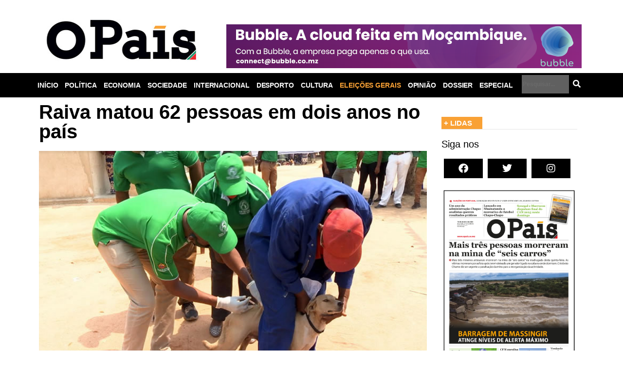

--- FILE ---
content_type: text/html; charset=UTF-8
request_url: https://opais.co.mz/raiva-matou-62-pessoas-em-dois-anos-no-pais/
body_size: 37424
content:
<!DOCTYPE html><html dir="ltr" lang="pt-PT" prefix="og: https://ogp.me/ns#"><head><script data-no-optimize="1">var litespeed_docref=sessionStorage.getItem("litespeed_docref");litespeed_docref&&(Object.defineProperty(document,"referrer",{get:function(){return litespeed_docref}}),sessionStorage.removeItem("litespeed_docref"));</script> <meta charset="UTF-8" /><meta name="viewport" content="width=device-width, initial-scale=1" /><link rel="profile" href="http://gmpg.org/xfn/11" /><link rel="pingback" href="https://opais.co.mz/xmlrpc.php" /><title>Raiva matou 62 pessoas em dois anos no país - O País - A verdade como notícia</title><meta name="description" content="Mais de 420 mil animais serão vacinados contra a raiva nos próximos três meses no país, anunciou o vice-ministro da Agricultura e Desenvolvimento Rural, Olegário Banze, para quem a raiva canina matou pelo menos 62 pessoas nos últimos dois anos. Para a vacinação desses animais, o Governo vai gastar dois milhões e quinhentos mil dólares." /><meta name="robots" content="max-image-preview:large" /><meta name="author" content="Jorge Marcos"/><link rel="canonical" href="https://opais.co.mz/raiva-matou-62-pessoas-em-dois-anos-no-pais/" /><meta name="generator" content="All in One SEO (AIOSEO) 4.9.1.1" /><meta property="og:locale" content="pt_PT" /><meta property="og:site_name" content="O País - A verdade como notícia - No OPAIS leia política, economia, sociedade, internacional, desporto, cultura, opinião, entrevistas, dossier, operação tronco, dividas ocultas, recapitalização moza banco, especial, moztech 2017, stv 15 anos . Veja fotografias e vídeos. Contatos: +258 21 313517/8 - Email: opais@soico.co.mz - Endereço: Rua Timor Leste, 108 Baixa - Maputo - Moçambique" /><meta property="og:type" content="article" /><meta property="og:title" content="Raiva matou 62 pessoas em dois anos no país - O País - A verdade como notícia" /><meta property="og:description" content="Mais de 420 mil animais serão vacinados contra a raiva nos próximos três meses no país, anunciou o vice-ministro da Agricultura e Desenvolvimento Rural, Olegário Banze, para quem a raiva canina matou pelo menos 62 pessoas nos últimos dois anos. Para a vacinação desses animais, o Governo vai gastar dois milhões e quinhentos mil dólares." /><meta property="og:url" content="https://opais.co.mz/raiva-matou-62-pessoas-em-dois-anos-no-pais/" /><meta property="og:image" content="https://opais.co.mz/wp-content/uploads/2020/09/RAIVA.jpg" /><meta property="og:image:secure_url" content="https://opais.co.mz/wp-content/uploads/2020/09/RAIVA.jpg" /><meta property="og:image:width" content="730" /><meta property="og:image:height" content="438" /><meta property="article:published_time" content="2020-09-28T14:37:49+00:00" /><meta property="article:modified_time" content="2020-09-29T07:43:09+00:00" /><meta property="article:publisher" content="https://www.facebook.com/opaismz" /><meta name="twitter:card" content="summary_large_image" /><meta name="twitter:site" content="@opaisonline" /><meta name="twitter:title" content="Raiva matou 62 pessoas em dois anos no país - O País - A verdade como notícia" /><meta name="twitter:description" content="Mais de 420 mil animais serão vacinados contra a raiva nos próximos três meses no país, anunciou o vice-ministro da Agricultura e Desenvolvimento Rural, Olegário Banze, para quem a raiva canina matou pelo menos 62 pessoas nos últimos dois anos. Para a vacinação desses animais, o Governo vai gastar dois milhões e quinhentos mil dólares." /><meta name="twitter:creator" content="@opaisonline" /><meta name="twitter:image" content="https://opais.co.mz/wp-content/uploads/2020/09/RAIVA.jpg" /> <script type="application/ld+json" class="aioseo-schema">{"@context":"https:\/\/schema.org","@graph":[{"@type":"BlogPosting","@id":"https:\/\/opais.co.mz\/raiva-matou-62-pessoas-em-dois-anos-no-pais\/#blogposting","name":"Raiva matou 62 pessoas em dois anos no pa\u00eds - O Pa\u00eds - A verdade como not\u00edcia","headline":"Raiva matou 62 pessoas em dois anos no pa\u00eds","author":{"@id":"https:\/\/opais.co.mz\/author\/jorge-marcos\/#author"},"publisher":{"@id":"https:\/\/opais.co.mz\/#organization"},"image":{"@type":"ImageObject","url":"https:\/\/opais.co.mz\/wp-content\/uploads\/2020\/09\/RAIVA.jpg","width":730,"height":438},"datePublished":"2020-09-28T16:37:49+02:00","dateModified":"2020-09-29T09:43:09+02:00","inLanguage":"pt-PT","mainEntityOfPage":{"@id":"https:\/\/opais.co.mz\/raiva-matou-62-pessoas-em-dois-anos-no-pais\/#webpage"},"isPartOf":{"@id":"https:\/\/opais.co.mz\/raiva-matou-62-pessoas-em-dois-anos-no-pais\/#webpage"},"articleSection":"SOCIEDADE, DIA MUNDIAL DA LUTA CONTRA A RAIVA, MOCUBA, MORTES POR RAIVA"},{"@type":"BreadcrumbList","@id":"https:\/\/opais.co.mz\/raiva-matou-62-pessoas-em-dois-anos-no-pais\/#breadcrumblist","itemListElement":[{"@type":"ListItem","@id":"https:\/\/opais.co.mz#listItem","position":1,"name":"In\u00edcio","item":"https:\/\/opais.co.mz","nextItem":{"@type":"ListItem","@id":"https:\/\/opais.co.mz\/category\/sociedade\/#listItem","name":"SOCIEDADE"}},{"@type":"ListItem","@id":"https:\/\/opais.co.mz\/category\/sociedade\/#listItem","position":2,"name":"SOCIEDADE","item":"https:\/\/opais.co.mz\/category\/sociedade\/","nextItem":{"@type":"ListItem","@id":"https:\/\/opais.co.mz\/raiva-matou-62-pessoas-em-dois-anos-no-pais\/#listItem","name":"Raiva matou 62 pessoas em dois anos no pa\u00eds"},"previousItem":{"@type":"ListItem","@id":"https:\/\/opais.co.mz#listItem","name":"In\u00edcio"}},{"@type":"ListItem","@id":"https:\/\/opais.co.mz\/raiva-matou-62-pessoas-em-dois-anos-no-pais\/#listItem","position":3,"name":"Raiva matou 62 pessoas em dois anos no pa\u00eds","previousItem":{"@type":"ListItem","@id":"https:\/\/opais.co.mz\/category\/sociedade\/#listItem","name":"SOCIEDADE"}}]},{"@type":"Organization","@id":"https:\/\/opais.co.mz\/#organization","name":"O Pa\u00eds - A verdade como not\u00edcia","description":"No OPAIS leia pol\u00edtica, economia, sociedade, internacional, desporto, cultura, opini\u00e3o, entrevistas, dossier, opera\u00e7\u00e3o tronco, dividas ocultas, recapitaliza\u00e7\u00e3o moza banco, especial, moztech 2017, stv 15 anos . Veja fotografias e v\u00eddeos. Contatos: +258 21 313517\/8 - Email: opais@soico.co.mz - Endere\u00e7o: Rua Timor Leste, 108 Baixa - Maputo - Mo\u00e7ambique","url":"https:\/\/opais.co.mz\/","telephone":"+258853140606","logo":{"@type":"ImageObject","url":"https:\/\/opais.co.mz\/wp-content\/uploads\/2021\/01\/opais.jpg","@id":"https:\/\/opais.co.mz\/raiva-matou-62-pessoas-em-dois-anos-no-pais\/#organizationLogo","width":341,"height":105},"image":{"@id":"https:\/\/opais.co.mz\/raiva-matou-62-pessoas-em-dois-anos-no-pais\/#organizationLogo"},"sameAs":["https:\/\/www.facebook.com\/opaismz","https:\/\/twitter.com\/opaisonline","https:\/\/www.instagram.com\/opaisonline"]},{"@type":"Person","@id":"https:\/\/opais.co.mz\/author\/jorge-marcos\/#author","url":"https:\/\/opais.co.mz\/author\/jorge-marcos\/","name":"Jorge Marcos","image":{"@type":"ImageObject","@id":"https:\/\/opais.co.mz\/raiva-matou-62-pessoas-em-dois-anos-no-pais\/#authorImage","url":"https:\/\/opais.co.mz\/wp-content\/uploads\/2024\/03\/JORGE-MARCOS-96x96.jpg","width":96,"height":96,"caption":"Jorge Marcos"}},{"@type":"WebPage","@id":"https:\/\/opais.co.mz\/raiva-matou-62-pessoas-em-dois-anos-no-pais\/#webpage","url":"https:\/\/opais.co.mz\/raiva-matou-62-pessoas-em-dois-anos-no-pais\/","name":"Raiva matou 62 pessoas em dois anos no pa\u00eds - O Pa\u00eds - A verdade como not\u00edcia","description":"Mais de 420 mil animais ser\u00e3o vacinados contra a raiva nos pr\u00f3ximos tr\u00eas meses no pa\u00eds, anunciou o vice-ministro da Agricultura e Desenvolvimento Rural, Oleg\u00e1rio Banze, para quem a raiva canina matou pelo menos 62 pessoas nos \u00faltimos dois anos. Para a vacina\u00e7\u00e3o desses animais, o Governo vai gastar dois milh\u00f5es e quinhentos mil d\u00f3lares.","inLanguage":"pt-PT","isPartOf":{"@id":"https:\/\/opais.co.mz\/#website"},"breadcrumb":{"@id":"https:\/\/opais.co.mz\/raiva-matou-62-pessoas-em-dois-anos-no-pais\/#breadcrumblist"},"author":{"@id":"https:\/\/opais.co.mz\/author\/jorge-marcos\/#author"},"creator":{"@id":"https:\/\/opais.co.mz\/author\/jorge-marcos\/#author"},"image":{"@type":"ImageObject","url":"https:\/\/opais.co.mz\/wp-content\/uploads\/2020\/09\/RAIVA.jpg","@id":"https:\/\/opais.co.mz\/raiva-matou-62-pessoas-em-dois-anos-no-pais\/#mainImage","width":730,"height":438},"primaryImageOfPage":{"@id":"https:\/\/opais.co.mz\/raiva-matou-62-pessoas-em-dois-anos-no-pais\/#mainImage"},"datePublished":"2020-09-28T16:37:49+02:00","dateModified":"2020-09-29T09:43:09+02:00"},{"@type":"WebSite","@id":"https:\/\/opais.co.mz\/#website","url":"https:\/\/opais.co.mz\/","name":"O Pa\u00eds - A verdade como not\u00edcia","description":"No OPAIS leia pol\u00edtica, economia, sociedade, internacional, desporto, cultura, opini\u00e3o, entrevistas, dossier, opera\u00e7\u00e3o tronco, dividas ocultas, recapitaliza\u00e7\u00e3o moza banco, especial, moztech 2017, stv 15 anos . Veja fotografias e v\u00eddeos. Contatos: +258 21 313517\/8 - Email: opais@soico.co.mz - Endere\u00e7o: Rua Timor Leste, 108 Baixa - Maputo - Mo\u00e7ambique","inLanguage":"pt-PT","publisher":{"@id":"https:\/\/opais.co.mz\/#organization"}}]}</script> <link rel="alternate" type="application/rss+xml" title="O País - A verdade como notícia &raquo; Feed" href="https://opais.co.mz/feed/" /><link rel="alternate" title="oEmbed (JSON)" type="application/json+oembed" href="https://opais.co.mz/wp-json/oembed/1.0/embed?url=https%3A%2F%2Fopais.co.mz%2Fraiva-matou-62-pessoas-em-dois-anos-no-pais%2F" /><link rel="alternate" title="oEmbed (XML)" type="text/xml+oembed" href="https://opais.co.mz/wp-json/oembed/1.0/embed?url=https%3A%2F%2Fopais.co.mz%2Fraiva-matou-62-pessoas-em-dois-anos-no-pais%2F&#038;format=xml" /><style id='wp-img-auto-sizes-contain-inline-css'>img:is([sizes=auto i],[sizes^="auto," i]){contain-intrinsic-size:3000px 1500px}
/*# sourceURL=wp-img-auto-sizes-contain-inline-css */</style><style id="litespeed-ccss">.hfe-nav-menu-icon{padding:.35em;border:0 solid}.hfe-nav-menu__toggle{-js-display:flex;display:-webkit-box;display:-webkit-flex;display:-moz-box;display:-ms-flexbox;display:flex;font-size:22px;border:0 solid;-webkit-border-radius:3px;border-radius:3px;color:#494c4f;position:relative;line-height:1}.hfe-layout-vertical .hfe-nav-menu__toggle{visibility:hidden;opacity:0;display:none}.hfe-nav-menu-icon{display:inline-block;line-height:1;text-align:center}.hfe-search-button-wrapper{display:block;vertical-align:middle;text-align:right}.hfe-search-form__container{display:flex;overflow:hidden}.hfe-search-form__input{flex-basis:100%}.hfe-search-button-wrapper input[type=search]{border:0;padding:10px;border-radius:0;box-sizing:border-box;outline:none}.hfe-search-button-wrapper button{border:none;border-radius:0;padding:0}.hfe-search-form__container .hfe-search-submit{min-width:3%;position:relative}.hfe-search-button-wrapper input[type="search"]::-webkit-search-decoration,.hfe-search-button-wrapper input[type="search"]::-webkit-search-cancel-button,.hfe-search-button-wrapper input[type="search"]::-webkit-search-results-button,.hfe-search-button-wrapper input[type="search"]::-webkit-search-results-decoration{display:none}.hfe-search-form__container button#clear-with-button{visibility:hidden;position:absolute;top:0;padding:0 8px;font-style:normal;font-size:1.2em;bottom:0;background-color:#fff0}.hfe-search-button-wrapper,.hfe-search-form__container{position:relative}.hfe-search-layout-icon_text .hfe-search-form__container,.hfe-search-layout-icon_text .hfe-search-form__container .hfe-search-form__input{width:100%}ul{box-sizing:border-box}:root{--wp--preset--font-size--normal:16px;--wp--preset--font-size--huge:42px}.screen-reader-text{clip:rect(1px,1px,1px,1px);word-wrap:normal!important;border:0;-webkit-clip-path:inset(50%);clip-path:inset(50%);height:1px;margin:-1px;overflow:hidden;padding:0;position:absolute;width:1px}html :where(img[class*=wp-image-]){height:auto;max-width:100%}:where(figure){margin:0 0 1em}body{--wp--preset--color--black:#000000;--wp--preset--color--cyan-bluish-gray:#abb8c3;--wp--preset--color--white:#ffffff;--wp--preset--color--pale-pink:#f78da7;--wp--preset--color--vivid-red:#cf2e2e;--wp--preset--color--luminous-vivid-orange:#ff6900;--wp--preset--color--luminous-vivid-amber:#fcb900;--wp--preset--color--light-green-cyan:#7bdcb5;--wp--preset--color--vivid-green-cyan:#00d084;--wp--preset--color--pale-cyan-blue:#8ed1fc;--wp--preset--color--vivid-cyan-blue:#0693e3;--wp--preset--color--vivid-purple:#9b51e0;--wp--preset--gradient--vivid-cyan-blue-to-vivid-purple:linear-gradient(135deg,rgba(6,147,227,1) 0%,rgb(155,81,224) 100%);--wp--preset--gradient--light-green-cyan-to-vivid-green-cyan:linear-gradient(135deg,rgb(122,220,180) 0%,rgb(0,208,130) 100%);--wp--preset--gradient--luminous-vivid-amber-to-luminous-vivid-orange:linear-gradient(135deg,rgba(252,185,0,1) 0%,rgba(255,105,0,1) 100%);--wp--preset--gradient--luminous-vivid-orange-to-vivid-red:linear-gradient(135deg,rgba(255,105,0,1) 0%,rgb(207,46,46) 100%);--wp--preset--gradient--very-light-gray-to-cyan-bluish-gray:linear-gradient(135deg,rgb(238,238,238) 0%,rgb(169,184,195) 100%);--wp--preset--gradient--cool-to-warm-spectrum:linear-gradient(135deg,rgb(74,234,220) 0%,rgb(151,120,209) 20%,rgb(207,42,186) 40%,rgb(238,44,130) 60%,rgb(251,105,98) 80%,rgb(254,248,76) 100%);--wp--preset--gradient--blush-light-purple:linear-gradient(135deg,rgb(255,206,236) 0%,rgb(152,150,240) 100%);--wp--preset--gradient--blush-bordeaux:linear-gradient(135deg,rgb(254,205,165) 0%,rgb(254,45,45) 50%,rgb(107,0,62) 100%);--wp--preset--gradient--luminous-dusk:linear-gradient(135deg,rgb(255,203,112) 0%,rgb(199,81,192) 50%,rgb(65,88,208) 100%);--wp--preset--gradient--pale-ocean:linear-gradient(135deg,rgb(255,245,203) 0%,rgb(182,227,212) 50%,rgb(51,167,181) 100%);--wp--preset--gradient--electric-grass:linear-gradient(135deg,rgb(202,248,128) 0%,rgb(113,206,126) 100%);--wp--preset--gradient--midnight:linear-gradient(135deg,rgb(2,3,129) 0%,rgb(40,116,252) 100%);--wp--preset--font-size--small:13px;--wp--preset--font-size--medium:20px;--wp--preset--font-size--large:36px;--wp--preset--font-size--x-large:42px;--wp--preset--spacing--20:0.44rem;--wp--preset--spacing--30:0.67rem;--wp--preset--spacing--40:1rem;--wp--preset--spacing--50:1.5rem;--wp--preset--spacing--60:2.25rem;--wp--preset--spacing--70:3.38rem;--wp--preset--spacing--80:5.06rem;--wp--preset--shadow--natural:6px 6px 9px rgba(0, 0, 0, 0.2);--wp--preset--shadow--deep:12px 12px 50px rgba(0, 0, 0, 0.4);--wp--preset--shadow--sharp:6px 6px 0px rgba(0, 0, 0, 0.2);--wp--preset--shadow--outlined:6px 6px 0px -3px rgba(255, 255, 255, 1), 6px 6px rgba(0, 0, 0, 1);--wp--preset--shadow--crisp:6px 6px 0px rgba(0, 0, 0, 1)}button::-moz-focus-inner{padding:0;border:0}#cookie-law-info-bar{font-size:15px;margin:0 auto;padding:12px 10px;position:absolute;text-align:center;box-sizing:border-box;width:100%;z-index:9999;display:none;left:0;font-weight:300;box-shadow:0 -1px 10px 0 rgb(172 171 171 / .3)}#cookie-law-info-bar span{vertical-align:middle}.cli-plugin-button,.cli-plugin-button:visited{display:inline-block;padding:9px 12px;color:#fff;text-decoration:none;position:relative;margin-left:5px;text-decoration:none}.cli-plugin-button,.cli-plugin-button:visited,.medium.cli-plugin-button,.medium.cli-plugin-button:visited{font-size:13px;font-weight:400;line-height:1}.cli-plugin-button{margin-top:5px}.cli-bar-popup{-moz-background-clip:padding;-webkit-background-clip:padding;background-clip:padding-box;-webkit-border-radius:30px;-moz-border-radius:30px;border-radius:30px;padding:20px}.cli-container-fluid{padding-right:15px;padding-left:15px;margin-right:auto;margin-left:auto}.cli-row{display:-ms-flexbox;display:flex;-ms-flex-wrap:wrap;flex-wrap:wrap;margin-right:-15px;margin-left:-15px}.cli-align-items-stretch{-ms-flex-align:stretch!important;align-items:stretch!important}.cli-px-0{padding-left:0;padding-right:0}.cli-btn{font-size:14px;display:inline-block;font-weight:400;text-align:center;white-space:nowrap;vertical-align:middle;border:1px solid #fff0;padding:.5rem 1.25rem;line-height:1;border-radius:.25rem}.cli-modal-backdrop{position:fixed;top:0;right:0;bottom:0;left:0;z-index:1040;background-color:#000;display:none}.cli-modal-backdrop.cli-fade{opacity:0}.cli-modal a{text-decoration:none}.cli-modal .cli-modal-dialog{position:relative;width:auto;margin:.5rem;font-family:-apple-system,BlinkMacSystemFont,"Segoe UI",Roboto,"Helvetica Neue",Arial,sans-serif,"Apple Color Emoji","Segoe UI Emoji","Segoe UI Symbol";font-size:1rem;font-weight:400;line-height:1.5;color:#212529;text-align:left;display:-ms-flexbox;display:flex;-ms-flex-align:center;align-items:center;min-height:calc(100% - (.5rem * 2))}@media (min-width:576px){.cli-modal .cli-modal-dialog{max-width:500px;margin:1.75rem auto;min-height:calc(100% - (1.75rem * 2))}}@media (min-width:992px){.cli-modal .cli-modal-dialog{max-width:900px}}.cli-modal-content{position:relative;display:-ms-flexbox;display:flex;-ms-flex-direction:column;flex-direction:column;width:100%;background-color:#fff;background-clip:padding-box;border-radius:.3rem;outline:0}.cli-modal .cli-modal-close{position:absolute;right:10px;top:10px;z-index:1;padding:0;background-color:transparent!important;border:0;-webkit-appearance:none;font-size:1.5rem;font-weight:700;line-height:1;color:#000;text-shadow:0 1px 0 #fff}.cli-switch{display:inline-block;position:relative;min-height:1px;padding-left:70px;font-size:14px}.cli-switch input[type="checkbox"]{display:none}.cli-switch .cli-slider{background-color:#e3e1e8;height:24px;width:50px;bottom:0;left:0;position:absolute;right:0;top:0}.cli-switch .cli-slider:before{background-color:#fff;bottom:2px;content:"";height:20px;left:2px;position:absolute;width:20px}.cli-switch .cli-slider{border-radius:34px}.cli-switch .cli-slider:before{border-radius:50%}.cli-tab-content{background:#fff}.cli-tab-content{width:100%;padding:30px}@media (max-width:767px){.cli-tab-content{padding:30px 10px}}.cli-container-fluid{padding-right:15px;padding-left:15px;margin-right:auto;margin-left:auto}.cli-row{display:-ms-flexbox;display:flex;-ms-flex-wrap:wrap;flex-wrap:wrap;margin-right:-15px;margin-left:-15px}.cli-align-items-stretch{-ms-flex-align:stretch!important;align-items:stretch!important}.cli-px-0{padding-left:0;padding-right:0}.cli-btn{font-size:14px;display:inline-block;font-weight:400;text-align:center;white-space:nowrap;vertical-align:middle;border:1px solid #fff0;padding:.5rem 1.25rem;line-height:1;border-radius:.25rem}.cli-modal-backdrop{position:fixed;top:0;right:0;bottom:0;left:0;z-index:1040;background-color:#000;-webkit-transform:scale(0);transform:scale(0)}.cli-modal-backdrop.cli-fade{opacity:0}.cli-modal{position:fixed;top:0;right:0;bottom:0;left:0;z-index:99999;transform:scale(0);overflow:hidden;outline:0;display:none}.cli-modal a{text-decoration:none}.cli-modal .cli-modal-dialog{position:relative;width:auto;margin:.5rem;font-family:inherit;font-size:1rem;font-weight:400;line-height:1.5;color:#212529;text-align:left;display:-ms-flexbox;display:flex;-ms-flex-align:center;align-items:center;min-height:calc(100% - (.5rem * 2))}@media (min-width:576px){.cli-modal .cli-modal-dialog{max-width:500px;margin:1.75rem auto;min-height:calc(100% - (1.75rem * 2))}}.cli-modal-content{position:relative;display:-ms-flexbox;display:flex;-ms-flex-direction:column;flex-direction:column;width:100%;background-color:#fff;background-clip:padding-box;border-radius:.2rem;box-sizing:border-box;outline:0}.cli-switch{display:inline-block;position:relative;min-height:1px;padding-left:38px;font-size:14px}.cli-switch input[type="checkbox"]{display:none}.cli-switch .cli-slider{background-color:#e3e1e8;height:20px;width:38px;bottom:0;left:0;position:absolute;right:0;top:0}.cli-switch .cli-slider:before{background-color:#fff;bottom:2px;content:"";height:15px;left:3px;position:absolute;width:15px}.cli-switch .cli-slider{border-radius:34px;font-size:0}.cli-switch .cli-slider:before{border-radius:50%}.cli-tab-content{background:#fff}.cli-tab-content{width:100%;padding:5px 30px 5px 5px;box-sizing:border-box}@media (max-width:767px){.cli-tab-content{padding:30px 10px}}.cli-tab-footer .cli-btn{background-color:#00acad;padding:10px 15px;text-decoration:none}.cli-tab-footer .wt-cli-privacy-accept-btn{background-color:#61a229;color:#fff;border-radius:0}.cli-tab-footer{width:100%;text-align:right;padding:20px 0}.cli-col-12{width:100%}.cli-tab-header{display:flex;justify-content:space-between}.cli-tab-header a:before{width:10px;height:2px;left:0;top:calc(50% - 1px)}.cli-tab-header a:after{width:2px;height:10px;left:4px;top:calc(50% - 5px);-webkit-transform:none;transform:none}.cli-tab-header a:before{width:7px;height:7px;border-right:1px solid #4a6e78;border-bottom:1px solid #4a6e78;content:" ";transform:rotate(-45deg);margin-right:10px}.cli-tab-header a.cli-nav-link{position:relative;display:flex;align-items:center;font-size:14px;color:#000;text-transform:capitalize}.cli-tab-header{border-radius:5px;padding:12px 15px;background-color:#f2f2f2}.cli-modal .cli-modal-close{position:absolute;right:0;top:0;z-index:1;-webkit-appearance:none;width:40px;height:40px;padding:0;border-radius:50%;padding:10px;background:#fff0;border:none;min-width:40px}.cli-tab-container h4{font-family:inherit;font-size:16px;margin-bottom:15px;margin:10px 0}#cliSettingsPopup .cli-tab-section-container{padding-top:12px}.cli-privacy-content-text{font-size:14px;line-height:1.4;margin-top:0;padding:0;color:#000}.cli-tab-content{display:none}.cli-tab-section .cli-tab-content{padding:10px 20px 5px 20px}.cli-tab-section{margin-top:5px}@media (min-width:992px){.cli-modal .cli-modal-dialog{max-width:645px}}.cli-switch .cli-slider:after{content:attr(data-cli-disable);position:absolute;right:50px;color:#000;font-size:12px;text-align:right;min-width:80px}.cli-privacy-overview:not(.cli-collapsed) .cli-privacy-content{max-height:60px;overflow:hidden}a.cli-privacy-readmore{font-size:12px;margin-top:12px;display:inline-block;padding-bottom:0;color:#000;text-decoration:underline}.cli-modal-footer{position:relative}a.cli-privacy-readmore:before{content:attr(data-readmore-text)}.cli-modal-close svg{fill:#000}span.cli-necessary-caption{color:#000;font-size:12px}.cli-tab-container .cli-row{max-height:500px;overflow-y:auto}.cli-tab-section .cookielawinfo-row-cat-table td,.cli-tab-section .cookielawinfo-row-cat-table th{font-size:12px}.wt-cli-sr-only{display:none;font-size:16px}.cli-bar-container{float:none;margin:0 auto;display:-webkit-box;display:-moz-box;display:-ms-flexbox;display:-webkit-flex;display:flex;justify-content:space-between;-webkit-box-align:center;-moz-box-align:center;-ms-flex-align:center;-webkit-align-items:center;align-items:center}.cli-bar-btn_container{margin-left:20px;display:-webkit-box;display:-moz-box;display:-ms-flexbox;display:-webkit-flex;display:flex;-webkit-box-align:center;-moz-box-align:center;-ms-flex-align:center;-webkit-align-items:center;align-items:center;flex-wrap:nowrap}.cli-bar-btn_container a{white-space:nowrap}.cli-style-v2{font-size:11pt;line-height:18px;font-weight:400}.cli-style-v2 .cli-bar-message{width:70%;text-align:left}.cli-style-v2 .cli-bar-btn_container .cli_action_button,.cli-style-v2 .cli-bar-btn_container .cli_settings_button{margin-left:5px}.cli-style-v2 .cli_settings_button:not(.cli-plugin-button){text-decoration:underline}.cli-style-v2 .cli-bar-btn_container .cli-plugin-button{margin-top:5px;margin-bottom:5px}.wt-cli-necessary-checkbox{display:none!important}@media (max-width:985px){.cli-style-v2 .cli-bar-message{width:100%}.cli-style-v2.cli-bar-container{justify-content:left;flex-wrap:wrap}.cli-style-v2 .cli-bar-btn_container{margin-left:0;margin-top:10px}}.wt-cli-privacy-overview-actions{padding-bottom:0}@media only screen and (max-width:479px) and (min-width:320px){.cli-style-v2 .cli-bar-btn_container{flex-wrap:wrap}}.wt-cli-cookie-description{font-size:14px;line-height:1.4;margin-top:0;padding:0;color:#000}.bhf-hidden{display:none}.ehf-header #masthead{z-index:99;position:relative}[class*=" eicon-"]{display:inline-block;font-family:eicons;font-size:inherit;font-weight:400;font-style:normal;font-variant:normal;line-height:1;text-rendering:auto;-webkit-font-smoothing:antialiased;-moz-osx-font-smoothing:grayscale}.eicon-menu-bar:before{content:"\e816"}.eicon-close:before{content:"\e87f"}.elementor-column-gap-default>.elementor-row>.elementor-column>.elementor-element-populated>.elementor-widget-wrap{padding:10px}@media (max-width:767px){.elementor-column{width:100%}}.elementor-screen-only,.screen-reader-text{position:absolute;top:-10000em;width:1px;height:1px;margin:-1px;padding:0;overflow:hidden;clip:rect(0,0,0,0);border:0}.elementor *,.elementor :after,.elementor :before{box-sizing:border-box}.elementor a{box-shadow:none;text-decoration:none}.elementor img{height:auto;max-width:100%;border:none;border-radius:0;box-shadow:none}.elementor .elementor-widget:not(.elementor-widget-text-editor):not(.elementor-widget-theme-post-content) figure{margin:0}.elementor-element{--flex-direction:initial;--flex-wrap:initial;--justify-content:initial;--align-items:initial;--align-content:initial;--gap:initial;--flex-basis:initial;--flex-grow:initial;--flex-shrink:initial;--order:initial;--align-self:initial;flex-basis:var(--flex-basis);flex-grow:var(--flex-grow);flex-shrink:var(--flex-shrink);order:var(--order);align-self:var(--align-self)}.elementor-element:where(.e-con-full,.elementor-widget){flex-direction:var(--flex-direction);flex-wrap:var(--flex-wrap);justify-content:var(--justify-content);align-items:var(--align-items);align-content:var(--align-content);gap:var(--gap)}:root{--page-title-display:block}.elementor-page-title{display:var(--page-title-display)}.elementor-section{position:relative}.elementor-section .elementor-container{display:flex;margin-right:auto;margin-left:auto;position:relative}@media (max-width:1024px){.elementor-section .elementor-container{flex-wrap:wrap}}.elementor-section.elementor-section-boxed>.elementor-container{max-width:1140px}.elementor-row{width:100%;display:flex}@media (max-width:1024px){.elementor-row{flex-wrap:wrap}}.elementor-widget-wrap{position:relative;width:100%;flex-wrap:wrap;align-content:flex-start}.elementor:not(.elementor-bc-flex-widget) .elementor-widget-wrap{display:flex}.elementor-widget-wrap>.elementor-element{width:100%}.elementor-widget{position:relative}.elementor-widget:not(:last-child){margin-bottom:20px}.elementor-column{position:relative;min-height:1px;display:flex}.elementor-column-wrap{width:100%;position:relative;display:flex}@media (min-width:768px){.elementor-column.elementor-col-33{width:33.333%}.elementor-column.elementor-col-66{width:66.666%}.elementor-column.elementor-col-100{width:100%}}@media (max-width:767px){.elementor-column{width:100%}}ul.elementor-icon-list-items.elementor-inline-items{display:flex;flex-wrap:wrap}ul.elementor-icon-list-items.elementor-inline-items .elementor-inline-item{word-break:break-word}.elementor-grid{display:grid;grid-column-gap:var(--grid-column-gap);grid-row-gap:var(--grid-row-gap)}.elementor-grid .elementor-grid-item{min-width:0}.elementor-grid-0 .elementor-grid{display:inline-block;width:100%;word-spacing:var(--grid-column-gap);margin-bottom:calc(-1 * var(--grid-row-gap))}.elementor-grid-0 .elementor-grid .elementor-grid-item{display:inline-block;margin-bottom:var(--grid-row-gap);word-break:break-word}.elementor-grid-1 .elementor-grid{grid-template-columns:repeat(1,1fr)}@media (max-width:1024px){.elementor-grid-tablet-2 .elementor-grid{grid-template-columns:repeat(2,1fr)}}@media (max-width:767px){.elementor-grid-mobile-1 .elementor-grid{grid-template-columns:repeat(1,1fr)}}.elementor-icon{display:inline-block;line-height:1;color:#69727d;font-size:50px;text-align:center}.elementor-icon i{width:1em;height:1em;position:relative;display:block}.elementor-icon i:before{position:absolute;left:50%;transform:translateX(-50%)}.elementor-element{--swiper-theme-color:#000;--swiper-navigation-size:44px;--swiper-pagination-bullet-size:6px;--swiper-pagination-bullet-horizontal-gap:6px}.elementor .elementor-element ul.elementor-icon-list-items{padding:0}.elementor-heading-title{padding:0;margin:0;line-height:1}.elementor-widget .elementor-icon-list-items.elementor-inline-items{margin-right:-8px;margin-left:-8px}.elementor-widget .elementor-icon-list-items.elementor-inline-items .elementor-icon-list-item{margin-right:8px;margin-left:8px}.elementor-widget .elementor-icon-list-items.elementor-inline-items .elementor-icon-list-item:after{width:auto;left:auto;right:auto;position:relative;height:100%;border-top:0;border-bottom:0;border-right:0;border-left-width:1px;border-style:solid;right:-8px}.elementor-widget .elementor-icon-list-items{list-style-type:none;margin:0;padding:0}.elementor-widget .elementor-icon-list-item{margin:0;padding:0;position:relative}.elementor-widget .elementor-icon-list-item:after{position:absolute;bottom:0;width:100%}.elementor-widget .elementor-icon-list-item,.elementor-widget .elementor-icon-list-item a{display:flex;font-size:inherit;align-items:var(--icon-vertical-align,center)}.elementor-widget .elementor-icon-list-icon+.elementor-icon-list-text{align-self:center;padding-left:5px}.elementor-widget .elementor-icon-list-icon{display:flex;position:relative;top:var(--icon-vertical-offset,initial)}.elementor-widget .elementor-icon-list-icon i{width:1.25em;font-size:var(--e-icon-list-icon-size)}.elementor-widget:not(.elementor-align-right) .elementor-icon-list-item:after{left:0}.elementor-widget:not(.elementor-align-left) .elementor-icon-list-item:after{right:0}@media (min-width:-1){.elementor-widget:not(.elementor-widescreen-align-right) .elementor-icon-list-item:after{left:0}.elementor-widget:not(.elementor-widescreen-align-left) .elementor-icon-list-item:after{right:0}}@media (max-width:-1){.elementor-widget:not(.elementor-laptop-align-right) .elementor-icon-list-item:after{left:0}.elementor-widget:not(.elementor-laptop-align-left) .elementor-icon-list-item:after{right:0}}@media (max-width:-1){.elementor-widget:not(.elementor-tablet_extra-align-right) .elementor-icon-list-item:after{left:0}.elementor-widget:not(.elementor-tablet_extra-align-left) .elementor-icon-list-item:after{right:0}}@media (max-width:1024px){.elementor-widget:not(.elementor-tablet-align-right) .elementor-icon-list-item:after{left:0}.elementor-widget:not(.elementor-tablet-align-left) .elementor-icon-list-item:after{right:0}}@media (max-width:-1){.elementor-widget:not(.elementor-mobile_extra-align-right) .elementor-icon-list-item:after{left:0}.elementor-widget:not(.elementor-mobile_extra-align-left) .elementor-icon-list-item:after{right:0}}@media (max-width:767px){.elementor-widget:not(.elementor-mobile-align-right) .elementor-icon-list-item:after{left:0}.elementor-widget:not(.elementor-mobile-align-left) .elementor-icon-list-item:after{right:0}}.elementor-widget-image{text-align:center}.elementor-widget-image a{display:inline-block}.elementor-widget-image img{vertical-align:middle;display:inline-block}.elementor-widget-social-icons.elementor-grid-0 .elementor-widget-container{line-height:1;font-size:0}.elementor-widget-social-icons .elementor-grid{grid-column-gap:var(--grid-column-gap,5px);grid-row-gap:var(--grid-row-gap,5px);grid-template-columns:var(--grid-template-columns);justify-content:var(--justify-content,center);justify-items:var(--justify-content,center)}.elementor-icon.elementor-social-icon{font-size:var(--icon-size,25px);line-height:var(--icon-size,25px);width:calc(var(--icon-size, 25px) + 2 * var(--icon-padding, .5em));height:calc(var(--icon-size, 25px) + 2 * var(--icon-padding, .5em))}.elementor-social-icon{--e-social-icon-icon-color:#fff;display:inline-flex;background-color:#69727d;align-items:center;justify-content:center;text-align:center}.elementor-social-icon i{color:var(--e-social-icon-icon-color)}.elementor-social-icon:last-child{margin:0}.elementor-social-icon-facebook{background-color:#3b5998}.elementor-social-icon-instagram{background-color:#262626}.elementor-social-icon-twitter{background-color:#1da1f2}.elementor-kit-43838{--e-global-color-primary:#6EC1E4;--e-global-color-secondary:#54595F;--e-global-color-text:#7A7A7A;--e-global-color-accent:#61CE70;--e-global-typography-primary-font-family:"Roboto";--e-global-typography-primary-font-weight:600;--e-global-typography-secondary-font-family:"Roboto Slab";--e-global-typography-secondary-font-weight:400;--e-global-typography-text-font-family:"Roboto";--e-global-typography-text-font-weight:400;--e-global-typography-accent-font-family:"Roboto";--e-global-typography-accent-font-weight:500}.elementor-section.elementor-section-boxed>.elementor-container{max-width:1140px}.elementor-widget:not(:last-child){margin-block-end:20px}.elementor-element{--widgets-spacing:20px 20px}@media (max-width:1024px){.elementor-section.elementor-section-boxed>.elementor-container{max-width:1024px}}@media (max-width:767px){.elementor-section.elementor-section-boxed>.elementor-container{max-width:767px}}.lae-animated-text .lae-animated-text-items .lae-animated-text-item{grid-area:1/1;display:flex;flex-direction:row;align-items:center;flex-wrap:wrap}.lae-posts-gridbox-slider-style-1 .lae-posts-gridbox .lae-posts-gridbox-item:first-child{grid-area:tile1}.lae-posts-gridbox-slider-style-1 .lae-posts-gridbox .lae-posts-gridbox-item:nth-child(2){grid-area:tile2}.lae-posts-gridbox-slider-style-1 .lae-posts-gridbox .lae-posts-gridbox-item:nth-child(3){grid-area:tile3}.lae-posts-gridbox-slider-style-2 .lae-posts-gridbox .lae-posts-gridbox-item:first-child{grid-area:tile1}.lae-posts-gridbox-slider-style-2 .lae-posts-gridbox .lae-posts-gridbox-item:nth-child(2){grid-area:tile2}.lae-posts-gridbox-slider-style-2 .lae-posts-gridbox .lae-posts-gridbox-item:nth-child(3){grid-area:tile3}.lae-posts-gridbox-slider-style-2 .lae-posts-gridbox .lae-posts-gridbox-item:nth-child(4){grid-area:tile4}.lae-posts-gridbox-slider-style-2 .lae-posts-gridbox .lae-posts-gridbox-item:nth-child(5){grid-area:tile5}.lae-posts-gridbox-slider-style-3 .lae-posts-gridbox .lae-posts-gridbox-item:first-child{grid-area:tile1}.lae-posts-gridbox-slider-style-3 .lae-posts-gridbox .lae-posts-gridbox-item:nth-child(2){grid-area:tile2}.lae-posts-gridbox-slider-style-3 .lae-posts-gridbox .lae-posts-gridbox-item:nth-child(3){grid-area:tile3}.lae-posts-gridbox-slider-style-3 .lae-posts-gridbox .lae-posts-gridbox-item:nth-child(4){grid-area:tile4}.lae-posts-gridbox-slider-style-3 .lae-posts-gridbox .lae-posts-gridbox-item:nth-child(5){grid-area:tile5}.elementor-icon-list-items .elementor-icon-list-item .elementor-icon-list-text{display:inline-block}.elementor-widget-posts:after{display:none}.elementor-posts-container:not(.elementor-posts-masonry){align-items:stretch}.elementor-posts-container .elementor-post{padding:0;margin:0}.elementor-posts .elementor-post{flex-direction:column}.elementor-posts .elementor-post{display:flex}.elementor-item:after,.elementor-item:before{display:block;position:absolute}.elementor-item:not(:hover):not(:focus):not(.elementor-item-active):not(.highlighted):after,.elementor-item:not(:hover):not(:focus):not(.elementor-item-active):not(.highlighted):before{opacity:0}.e--pointer-background .elementor-item:after,.e--pointer-background .elementor-item:before{content:""}.e--pointer-background .elementor-item:before{top:0;left:0;right:0;bottom:0;background:#3f444b;z-index:-1}.elementor-nav-menu--main .elementor-nav-menu a{padding:13px 20px}.elementor-nav-menu--main .elementor-nav-menu ul{position:absolute;width:12em;border-width:0;border-style:solid;padding:0}.elementor-nav-menu--layout-horizontal{display:flex}.elementor-nav-menu--layout-horizontal .elementor-nav-menu{display:flex;flex-wrap:wrap}.elementor-nav-menu--layout-horizontal .elementor-nav-menu a{white-space:nowrap;flex-grow:1}.elementor-nav-menu--layout-horizontal .elementor-nav-menu>li{display:flex}.elementor-nav-menu--layout-horizontal .elementor-nav-menu>li ul{top:100%!important}.elementor-nav-menu--layout-horizontal .elementor-nav-menu>li:not(:first-child)>a{margin-inline-start:var(--e-nav-menu-horizontal-menu-item-margin)}.elementor-nav-menu--layout-horizontal .elementor-nav-menu>li:not(:first-child)>ul{left:var(--e-nav-menu-horizontal-menu-item-margin)!important}.elementor-nav-menu--layout-horizontal .elementor-nav-menu>li:not(:last-child)>a{margin-inline-end:var(--e-nav-menu-horizontal-menu-item-margin)}.elementor-nav-menu--layout-horizontal .elementor-nav-menu>li:not(:last-child):after{content:var(--e-nav-menu-divider-content,none);height:var(--e-nav-menu-divider-height,35%);border-left:var(--e-nav-menu-divider-width,2px) var(--e-nav-menu-divider-style,solid) var(--e-nav-menu-divider-color,#000);border-bottom-color:var(--e-nav-menu-divider-color,#000);border-right-color:var(--e-nav-menu-divider-color,#000);border-top-color:var(--e-nav-menu-divider-color,#000);align-self:center}.elementor-nav-menu__align-left .elementor-nav-menu{margin-right:auto;justify-content:flex-start}.elementor-widget-nav-menu .elementor-widget-container{display:flex;flex-direction:column}.elementor-nav-menu{position:relative;z-index:2}.elementor-nav-menu:after{content:" ";display:block;height:0;font:0/0 serif;clear:both;visibility:hidden;overflow:hidden}.elementor-nav-menu,.elementor-nav-menu li,.elementor-nav-menu ul{display:block;list-style:none;margin:0;padding:0;line-height:normal}.elementor-nav-menu ul{display:none}.elementor-nav-menu a,.elementor-nav-menu li{position:relative}.elementor-nav-menu li{border-width:0}.elementor-nav-menu a{display:flex;align-items:center}.elementor-nav-menu a{padding:10px 20px;line-height:20px}.elementor-menu-toggle{display:flex;align-items:center;justify-content:center;font-size:var(--nav-menu-icon-size,22px);padding:.25em;border:0 solid;border-radius:3px;background-color:rgb(0 0 0 / .05);color:#33373d}.elementor-menu-toggle:not(.elementor-active) .elementor-menu-toggle__icon--close{display:none}.elementor-nav-menu--dropdown{background-color:#fff;font-size:13px}.elementor-nav-menu--dropdown.elementor-nav-menu__container{margin-top:10px;transform-origin:top;overflow-y:auto;overflow-x:hidden}.elementor-nav-menu--dropdown.elementor-nav-menu__container .elementor-sub-item{font-size:.85em}.elementor-nav-menu--dropdown a{color:#33373d}ul.elementor-nav-menu--dropdown a{text-shadow:none;border-left:8px solid #fff0}.elementor-nav-menu--toggle{--menu-height:100vh}.elementor-nav-menu--toggle .elementor-menu-toggle:not(.elementor-active)+.elementor-nav-menu__container{transform:scaleY(0);max-height:0;overflow:hidden}.elementor-nav-menu--stretch .elementor-nav-menu__container.elementor-nav-menu--dropdown{position:absolute;z-index:9997}@media (max-width:1024px){.elementor-nav-menu--dropdown-tablet .elementor-nav-menu--main{display:none}}@media (min-width:1025px){.elementor-nav-menu--dropdown-tablet .elementor-menu-toggle,.elementor-nav-menu--dropdown-tablet .elementor-nav-menu--dropdown{display:none}.elementor-nav-menu--dropdown-tablet nav.elementor-nav-menu--dropdown.elementor-nav-menu__container{overflow-y:hidden}}.fab,.far,.fas{-moz-osx-font-smoothing:grayscale;-webkit-font-smoothing:antialiased;display:inline-block;font-style:normal;font-variant:normal;text-rendering:auto;line-height:1}.fa-calendar:before{content:"\f133"}.fa-clock:before{content:"\f017"}.fa-facebook:before{content:"\f09a"}.fa-instagram:before{content:"\f16d"}.fa-search:before{content:"\f002"}.fa-times:before{content:"\f00d"}.fa-twitter:before{content:"\f099"}.fa-user-circle:before{content:"\f2bd"}.fab{font-family:"Font Awesome 5 Brands"}.fab,.far{font-weight:400}.far,.fas{font-family:"Font Awesome 5 Free"}.fas{font-weight:900}.elementor-widget-heading .elementor-heading-title{color:var(--e-global-color-primary);font-family:var(--e-global-typography-primary-font-family),Sans-serif;font-weight:var(--e-global-typography-primary-font-weight)}.elementor-widget-image .widget-image-caption{color:var(--e-global-color-text);font-family:var(--e-global-typography-text-font-family),Sans-serif;font-weight:var(--e-global-typography-text-font-weight)}.elementor-widget-hfe-search-button input[type="search"].hfe-search-form__input{font-family:var(--e-global-typography-primary-font-family),Sans-serif;font-weight:var(--e-global-typography-primary-font-weight)}.elementor-widget-hfe-search-button .hfe-search-form__input{color:var(--e-global-color-text)}.elementor-widget-hfe-search-button .hfe-search-form__container{border-color:var(--e-global-color-primary)}.elementor-widget-hfe-search-button .hfe-search-form__container button#clear-with-button{color:var(--e-global-color-text)}.elementor-widget-theme-post-title .elementor-heading-title{color:var(--e-global-color-primary);font-family:var(--e-global-typography-primary-font-family),Sans-serif;font-weight:var(--e-global-typography-primary-font-weight)}.elementor-widget-theme-post-content{color:var(--e-global-color-text);font-family:var(--e-global-typography-text-font-family),Sans-serif;font-weight:var(--e-global-typography-text-font-weight)}.elementor-widget-theme-post-featured-image .widget-image-caption{color:var(--e-global-color-text);font-family:var(--e-global-typography-text-font-family),Sans-serif;font-weight:var(--e-global-typography-text-font-weight)}.elementor-widget-nav-menu .elementor-nav-menu .elementor-item{font-family:var(--e-global-typography-primary-font-family),Sans-serif;font-weight:var(--e-global-typography-primary-font-weight)}.elementor-widget-nav-menu .elementor-nav-menu--main .elementor-item{color:var(--e-global-color-text);fill:var(--e-global-color-text)}.elementor-widget-nav-menu .elementor-nav-menu--main:not(.e--pointer-framed) .elementor-item:before,.elementor-widget-nav-menu .elementor-nav-menu--main:not(.e--pointer-framed) .elementor-item:after{background-color:var(--e-global-color-accent)}.elementor-widget-nav-menu{--e-nav-menu-divider-color:var( --e-global-color-text )}.elementor-widget-nav-menu .elementor-nav-menu--dropdown .elementor-item,.elementor-widget-nav-menu .elementor-nav-menu--dropdown .elementor-sub-item{font-family:var(--e-global-typography-accent-font-family),Sans-serif;font-weight:var(--e-global-typography-accent-font-weight)}.elementor-widget-post-info .elementor-icon-list-item:not(:last-child):after{border-color:var(--e-global-color-text)}.elementor-widget-post-info .elementor-icon-list-icon i{color:var(--e-global-color-primary)}.elementor-widget-post-info .elementor-icon-list-text{color:var(--e-global-color-secondary)}.elementor-widget-post-info .elementor-icon-list-item{font-family:var(--e-global-typography-text-font-family),Sans-serif;font-weight:var(--e-global-typography-text-font-weight)}.elementor-46584 .elementor-element.elementor-element-119493c{text-align:left}.elementor-46584 .elementor-element.elementor-element-119493c>.elementor-widget-container{margin:0 0 0 0;padding:0 0 0 0}.elementor-46584 .elementor-element.elementor-element-6e38285:not(.elementor-motion-effects-element-type-background){background-color:#000}.elementor-46584 .elementor-element.elementor-element-d7f6868 .elementor-menu-toggle{margin:0 auto}.elementor-46584 .elementor-element.elementor-element-d7f6868 .elementor-nav-menu .elementor-item{font-family:"Raleway",Sans-serif;font-size:14px;font-weight:700;text-transform:uppercase;letter-spacing:-.1px}.elementor-46584 .elementor-element.elementor-element-d7f6868 .elementor-nav-menu--main .elementor-item{color:#FFF;fill:#FFF;padding-left:7px;padding-right:7px;padding-top:15px;padding-bottom:15px}.elementor-46584 .elementor-element.elementor-element-d7f6868 .elementor-nav-menu--main:not(.e--pointer-framed) .elementor-item:before,.elementor-46584 .elementor-element.elementor-element-d7f6868 .elementor-nav-menu--main:not(.e--pointer-framed) .elementor-item:after{background-color:#757575BF}.elementor-46584 .elementor-element.elementor-element-d7f6868{--e-nav-menu-horizontal-menu-item-margin:calc( 0px / 2 )}.elementor-46584 .elementor-element.elementor-element-d7f6868 .elementor-item:before{border-radius:0}.elementor-46584 .elementor-element.elementor-element-d7f6868 .elementor-nav-menu--dropdown a,.elementor-46584 .elementor-element.elementor-element-d7f6868 .elementor-menu-toggle{color:#FFF}.elementor-46584 .elementor-element.elementor-element-d7f6868 .elementor-nav-menu--dropdown{background-color:#000}.elementor-46584 .elementor-element.elementor-element-635c5b5 .hfe-search-form__container{min-height:10px}.elementor-46584 .elementor-element.elementor-element-635c5b5 .hfe-search-submit{min-width:10px;background-color:#fff0;font-size:16px}.elementor-46584 .elementor-element.elementor-element-635c5b5 .hfe-search-form__input{padding-left:calc(10px / 5);padding-right:calc(10px / 5);color:#FFF}.elementor-46584 .elementor-element.elementor-element-635c5b5 input[type="search"].hfe-search-form__input{font-family:"Roboto",Sans-serif;font-size:12px;font-weight:600}.elementor-46584 .elementor-element.elementor-element-635c5b5 .hfe-search-form__input{background-color:#606060}.elementor-46584 .elementor-element.elementor-element-635c5b5 .hfe-search-form__container{border-style:none}.elementor-46584 .elementor-element.elementor-element-635c5b5 button.hfe-search-submit{color:#fff}.elementor-46584 .elementor-element.elementor-element-635c5b5 .hfe-search-form__container .hfe-search-submit{width:45px}.elementor-46584 .elementor-element.elementor-element-635c5b5 .hfe-search-form__container button#clear-with-button i:before{font-size:20px}.elementor-46584 .elementor-element.elementor-element-635c5b5 .hfe-search-form__container button#clear-with-button{color:#7a7a7a}.elementor-46584 .elementor-element.elementor-element-635c5b5>.elementor-widget-container{margin:4px 0 0 0}@media (min-width:768px){.elementor-46584 .elementor-element.elementor-element-c394abe{width:87.904%}.elementor-46584 .elementor-element.elementor-element-57d2b7f{width:11.401%}}@media (max-width:767px){.elementor-46584 .elementor-element.elementor-element-4e712de>.elementor-widget-container{margin:05px 0 0 0}.elementor-46584 .elementor-element.elementor-element-c394abe{width:30%}.elementor-46584 .elementor-element.elementor-element-57d2b7f{width:70%}.elementor-46584 .elementor-element.elementor-element-635c5b5 input[type="search"].hfe-search-form__input{font-size:14px}}.publici{display:flex;justify-content:center;align-content:center;align-items:center}html{line-height:1.15;-webkit-text-size-adjust:100%}*,:after,:before{box-sizing:border-box}body{margin:0;font-family:-apple-system,BlinkMacSystemFont,Segoe UI,Roboto,Helvetica Neue,Arial,Noto Sans,sans-serif,Apple Color Emoji,Segoe UI Emoji,Segoe UI Symbol,Noto Color Emoji;font-size:1rem;font-weight:400;line-height:1.5;color:#333;background-color:#fff;-webkit-font-smoothing:antialiased;-moz-osx-font-smoothing:grayscale}h1,h2,h4{-webkit-margin-before:.5rem;margin-block-start:.5rem;-webkit-margin-after:1rem;margin-block-end:1rem;font-family:inherit;font-weight:500;line-height:1.2;color:inherit}h1{font-size:2.5rem}h2{font-size:2rem}h4{font-size:1.5rem}p{-webkit-margin-before:0;margin-block-start:0;-webkit-margin-after:.9rem;margin-block-end:.9rem}a{background-color:#fff0;text-decoration:none;color:#c36}a:not([href]):not([tabindex]){color:inherit;text-decoration:none}img{border-style:none;height:auto;max-width:100%}figcaption{font-size:16px;color:#333;line-height:1.4;font-style:italic;font-weight:400}label{display:inline-block;line-height:1;vertical-align:middle}button,input{font-family:inherit;font-size:1rem;line-height:1.5;margin:0}input[type=search]{width:100%;border:1px solid #666;border-radius:3px;padding:.5rem 1rem}button,input{overflow:visible}button{text-transform:none}[type=button],[type=reset],[type=submit],button{width:auto;-webkit-appearance:button}[type=button]::-moz-focus-inner,[type=reset]::-moz-focus-inner,[type=submit]::-moz-focus-inner,button::-moz-focus-inner{border-style:none;padding:0}[type=button]:-moz-focusring,[type=reset]:-moz-focusring,[type=submit]:-moz-focusring,button:-moz-focusring{outline:1px dotted ButtonText}[type=button],[type=submit],button{display:inline-block;font-weight:400;color:#c36;text-align:center;white-space:nowrap;background-color:#fff0;border:1px solid #c36;padding:.5rem 1rem;font-size:1rem;border-radius:3px}[type=checkbox]{box-sizing:border-box;padding:0}[type=search]{-webkit-appearance:textfield;outline-offset:-2px}[type=search]::-webkit-search-decoration{-webkit-appearance:none}::-webkit-file-upload-button{-webkit-appearance:button;font:inherit}table{background-color:#fff0;width:100%;-webkit-margin-after:15px;margin-block-end:15px;font-size:.9em;border-spacing:0;border-collapse:collapse}table td,table th{padding:15px;line-height:1.5;vertical-align:top;border:1px solid hsla(0,0%,50.2%,.5019607843)}table th{font-weight:700}table thead th{font-size:1em}table thead:first-child tr:first-child th{-webkit-border-before:1px solid hsla(0,0%,50.2%,.5019607843);border-block-start:1px solid hsla(0,0%,50.2%,.5019607843)}table tbody>tr:nth-child(odd)>td{background-color:hsla(0,0%,50.2%,.0705882353)}li,ul{-webkit-margin-before:0;margin-block-start:0;-webkit-margin-after:0;margin-block-end:0;border:0;outline:0;font-size:100%;vertical-align:baseline;background:#fff0}.wp-caption{-webkit-margin-after:1.25rem;margin-block-end:1.25rem;max-width:100%}.wp-caption img{display:block;margin-left:auto;margin-right:auto}.wp-caption-text{margin:0}.screen-reader-text{clip:rect(1px,1px,1px,1px);height:1px;overflow:hidden;position:absolute!important;width:1px;word-wrap:normal!important}.site-navigation{grid-area:nav-menu;display:flex;align-items:center;flex-grow:1}.elementor-46761 .elementor-element.elementor-element-0e7fe19 .elementor-heading-title{color:#000;font-family:"Raleway",Sans-serif;font-size:40px;font-weight:700}.elementor-46761 .elementor-element.elementor-element-8039942{text-align:left}.elementor-46761 .elementor-element.elementor-element-8039942 img{width:100%}.elementor-46761 .elementor-element.elementor-element-4391099 .elementor-icon-list-icon i{color:#A8A8A885;font-size:14px}.elementor-46761 .elementor-element.elementor-element-4391099 .elementor-icon-list-icon{width:14px}.elementor-46761 .elementor-element.elementor-element-4391099 .elementor-icon-list-text{color:#A8A8A8E3}.elementor-46761 .elementor-element.elementor-element-4391099 .elementor-icon-list-item{font-family:"Open Sans",Sans-serif;font-size:12px;font-weight:400}.elementor-46761 .elementor-element.elementor-element-09e5f61{color:#000}@media (max-width:767px){.elementor-46761 .elementor-element.elementor-element-0e7fe19{text-align:left}.elementor-46761 .elementor-element.elementor-element-0e7fe19 .elementor-heading-title{font-size:30px}}@media (min-width:768px){.elementor-46761 .elementor-element.elementor-element-5cc2da4{width:71.665%}.elementor-46761 .elementor-element.elementor-element-9d1ca9d{width:28%}}[class*=" eicon-"]{display:inline-block;font-family:eicons;font-size:inherit;font-weight:400;font-style:normal;font-variant:normal;line-height:1;text-rendering:auto;-webkit-font-smoothing:antialiased;-moz-osx-font-smoothing:grayscale}.eicon-menu-bar:before{content:"\e816"}.eicon-close:before{content:"\e87f"}.elementor-widget .elementor-icon-list-items.elementor-inline-items{margin-right:-8px;margin-left:-8px}.elementor-widget .elementor-icon-list-items.elementor-inline-items .elementor-icon-list-item{margin-right:8px;margin-left:8px}.elementor-widget .elementor-icon-list-items.elementor-inline-items .elementor-icon-list-item:after{width:auto;left:auto;right:auto;position:relative;height:100%;border-top:0;border-bottom:0;border-right:0;border-left-width:1px;border-style:solid;right:-8px}.elementor-widget .elementor-icon-list-items{list-style-type:none;margin:0;padding:0}.elementor-widget .elementor-icon-list-item{margin:0;padding:0;position:relative}.elementor-widget .elementor-icon-list-item:after{position:absolute;bottom:0;width:100%}.elementor-widget .elementor-icon-list-item,.elementor-widget .elementor-icon-list-item a{display:flex;font-size:inherit;align-items:var(--icon-vertical-align,center)}.elementor-widget .elementor-icon-list-icon+.elementor-icon-list-text{align-self:center;padding-left:5px}.elementor-widget .elementor-icon-list-icon{display:flex;position:relative;top:var(--icon-vertical-offset,initial)}.elementor-widget .elementor-icon-list-icon i{width:1.25em;font-size:var(--e-icon-list-icon-size)}.elementor-widget:not(.elementor-align-right) .elementor-icon-list-item:after{left:0}.elementor-widget:not(.elementor-align-left) .elementor-icon-list-item:after{right:0}@media (min-width:-1){.elementor-widget:not(.elementor-widescreen-align-right) .elementor-icon-list-item:after{left:0}.elementor-widget:not(.elementor-widescreen-align-left) .elementor-icon-list-item:after{right:0}}@media (max-width:-1){.elementor-widget:not(.elementor-laptop-align-right) .elementor-icon-list-item:after{left:0}.elementor-widget:not(.elementor-laptop-align-left) .elementor-icon-list-item:after{right:0}}@media (max-width:-1){.elementor-widget:not(.elementor-tablet_extra-align-right) .elementor-icon-list-item:after{left:0}.elementor-widget:not(.elementor-tablet_extra-align-left) .elementor-icon-list-item:after{right:0}}@media (max-width:1024px){.elementor-widget:not(.elementor-tablet-align-right) .elementor-icon-list-item:after{left:0}.elementor-widget:not(.elementor-tablet-align-left) .elementor-icon-list-item:after{right:0}}@media (max-width:-1){.elementor-widget:not(.elementor-mobile_extra-align-right) .elementor-icon-list-item:after{left:0}.elementor-widget:not(.elementor-mobile_extra-align-left) .elementor-icon-list-item:after{right:0}}@media (max-width:767px){.elementor-widget:not(.elementor-mobile-align-right) .elementor-icon-list-item:after{left:0}.elementor-widget:not(.elementor-mobile-align-left) .elementor-icon-list-item:after{right:0}}.elementor-widget-social-icons.elementor-grid-0 .elementor-widget-container{line-height:1;font-size:0}.elementor-widget-social-icons .elementor-grid{grid-column-gap:var(--grid-column-gap,5px);grid-row-gap:var(--grid-row-gap,5px);grid-template-columns:var(--grid-template-columns);justify-content:var(--justify-content,center);justify-items:var(--justify-content,center)}.elementor-icon.elementor-social-icon{font-size:var(--icon-size,25px);line-height:var(--icon-size,25px);width:calc(var(--icon-size, 25px) + 2 * var(--icon-padding, .5em));height:calc(var(--icon-size, 25px) + 2 * var(--icon-padding, .5em))}.elementor-social-icon{--e-social-icon-icon-color:#fff;display:inline-flex;background-color:#69727d;align-items:center;justify-content:center;text-align:center}.elementor-social-icon i{color:var(--e-social-icon-icon-color)}.elementor-social-icon:last-child{margin:0}.elementor-social-icon-facebook{background-color:#3b5998}.elementor-social-icon-instagram{background-color:#262626}.elementor-social-icon-twitter{background-color:#1da1f2}.fab{font-family:'Font Awesome 5 Brands';font-weight:400}.fas,.far,.fab{-moz-osx-font-smoothing:grayscale;-webkit-font-smoothing:antialiased;display:inline-block;font-style:normal;font-variant:normal;text-rendering:auto;line-height:1}.fa-calendar:before{content:"\f133"}.fa-clock:before{content:"\f017"}.fa-facebook:before{content:"\f09a"}.fa-instagram:before{content:"\f16d"}.fa-search:before{content:"\f002"}.fa-times:before{content:"\f00d"}.fa-twitter:before{content:"\f099"}.fa-user-circle:before{content:"\f2bd"}.fas{font-family:'Font Awesome 5 Free';font-weight:900}.elementor-item:after,.elementor-item:before{display:block;position:absolute}.elementor-item:not(:hover):not(:focus):not(.elementor-item-active):not(.highlighted):after,.elementor-item:not(:hover):not(:focus):not(.elementor-item-active):not(.highlighted):before{opacity:0}.e--pointer-background .elementor-item:after,.e--pointer-background .elementor-item:before{content:""}.e--pointer-background .elementor-item:before{top:0;left:0;right:0;bottom:0;background:#3f444b;z-index:-1}.elementor-nav-menu--main .elementor-nav-menu a{padding:13px 20px}.elementor-nav-menu--main .elementor-nav-menu ul{position:absolute;width:12em;border-width:0;border-style:solid;padding:0}.elementor-nav-menu--layout-horizontal{display:flex}.elementor-nav-menu--layout-horizontal .elementor-nav-menu{display:flex;flex-wrap:wrap}.elementor-nav-menu--layout-horizontal .elementor-nav-menu a{white-space:nowrap;flex-grow:1}.elementor-nav-menu--layout-horizontal .elementor-nav-menu>li{display:flex}.elementor-nav-menu--layout-horizontal .elementor-nav-menu>li ul{top:100%!important}.elementor-nav-menu--layout-horizontal .elementor-nav-menu>li:not(:first-child)>a{margin-inline-start:var(--e-nav-menu-horizontal-menu-item-margin)}.elementor-nav-menu--layout-horizontal .elementor-nav-menu>li:not(:first-child)>ul{left:var(--e-nav-menu-horizontal-menu-item-margin)!important}.elementor-nav-menu--layout-horizontal .elementor-nav-menu>li:not(:last-child)>a{margin-inline-end:var(--e-nav-menu-horizontal-menu-item-margin)}.elementor-nav-menu--layout-horizontal .elementor-nav-menu>li:not(:last-child):after{content:var(--e-nav-menu-divider-content,none);height:var(--e-nav-menu-divider-height,35%);border-left:var(--e-nav-menu-divider-width,2px) var(--e-nav-menu-divider-style,solid) var(--e-nav-menu-divider-color,#000);border-bottom-color:var(--e-nav-menu-divider-color,#000);border-right-color:var(--e-nav-menu-divider-color,#000);border-top-color:var(--e-nav-menu-divider-color,#000);align-self:center}.elementor-nav-menu__align-left .elementor-nav-menu{margin-right:auto;justify-content:flex-start}.elementor-widget-nav-menu .elementor-widget-container{display:flex;flex-direction:column}.elementor-nav-menu{position:relative;z-index:2}.elementor-nav-menu:after{content:" ";display:block;height:0;font:0/0 serif;clear:both;visibility:hidden;overflow:hidden}.elementor-nav-menu,.elementor-nav-menu li,.elementor-nav-menu ul{display:block;list-style:none;margin:0;padding:0;line-height:normal}.elementor-nav-menu ul{display:none}.elementor-nav-menu a,.elementor-nav-menu li{position:relative}.elementor-nav-menu li{border-width:0}.elementor-nav-menu a{display:flex;align-items:center}.elementor-nav-menu a{padding:10px 20px;line-height:20px}.elementor-menu-toggle{display:flex;align-items:center;justify-content:center;font-size:var(--nav-menu-icon-size,22px);padding:.25em;border:0 solid;border-radius:3px;background-color:rgb(0 0 0 / .05);color:#33373d}.elementor-menu-toggle:not(.elementor-active) .elementor-menu-toggle__icon--close{display:none}.elementor-nav-menu--dropdown{background-color:#fff;font-size:13px}.elementor-nav-menu--dropdown.elementor-nav-menu__container{margin-top:10px;transform-origin:top;overflow-y:auto;overflow-x:hidden}.elementor-nav-menu--dropdown.elementor-nav-menu__container .elementor-sub-item{font-size:.85em}.elementor-nav-menu--dropdown a{color:#33373d}ul.elementor-nav-menu--dropdown a{text-shadow:none;border-left:8px solid #fff0}.elementor-nav-menu--toggle{--menu-height:100vh}.elementor-nav-menu--toggle .elementor-menu-toggle:not(.elementor-active)+.elementor-nav-menu__container{transform:scaleY(0);max-height:0;overflow:hidden}.elementor-nav-menu--stretch .elementor-nav-menu__container.elementor-nav-menu--dropdown{position:absolute;z-index:9997}@media (max-width:1024px){.elementor-nav-menu--dropdown-tablet .elementor-nav-menu--main{display:none}}@media (min-width:1025px){.elementor-nav-menu--dropdown-tablet .elementor-menu-toggle,.elementor-nav-menu--dropdown-tablet .elementor-nav-menu--dropdown{display:none}.elementor-nav-menu--dropdown-tablet nav.elementor-nav-menu--dropdown.elementor-nav-menu__container{overflow-y:hidden}}@media only screen and (min-width:1200px) .img-lateral-tamanho{height:152px}.elementor-48614 .elementor-element.elementor-element-dc26779{text-align:center}.elementor-48614 .elementor-element.elementor-element-dc26779 img{width:100%}.fab,.far,.fas{-moz-osx-font-smoothing:grayscale;-webkit-font-smoothing:antialiased;display:inline-block;font-style:normal;font-variant:normal;text-rendering:auto;line-height:1}.fa-calendar:before{content:"\f133"}.fa-clock:before{content:"\f017"}.fa-facebook:before{content:"\f09a"}.fa-instagram:before{content:"\f16d"}.fa-search:before{content:"\f002"}.fa-times:before{content:"\f00d"}.fa-twitter:before{content:"\f099"}.fa-user-circle:before{content:"\f2bd"}.fas{font-family:"Font Awesome 5 Free";font-weight:900}.fab{font-family:"Font Awesome 5 Brands";font-weight:400}.far{font-family:"Font Awesome 5 Free";font-weight:400}.elementor-47278 .elementor-element.elementor-element-a6f9432 .elementor-heading-title{color:#FFF;font-family:"Raleway",Sans-serif;font-size:15px;font-weight:700;text-transform:uppercase}.elementor-47278 .elementor-element.elementor-element-a6f9432>.elementor-widget-container{margin:0 0 0 0;padding:0 0 0 0;border-style:solid;border-width:0 0 1px 0;border-color:#0000001A}.elementor-47278 .elementor-element.elementor-element-acec905 .elementor-heading-title{color:#010101;font-family:"Open Sans",Sans-serif;font-size:20px;font-weight:400}.elementor-47278 .elementor-element.elementor-element-5bf90ca{--grid-template-columns:repeat(0, auto);--icon-size:20px;--grid-row-gap:0px}.elementor-47278 .elementor-element.elementor-element-5bf90ca .elementor-widget-container{text-align:center}.elementor-47278 .elementor-element.elementor-element-5bf90ca .elementor-social-icon{background-color:#000;--icon-padding:0.5em}.elementor-47278 .elementor-element.elementor-element-5bf90ca .elementor-social-icon i{color:#FFF}.elementor-47278 .elementor-element.elementor-element-5bf90ca>.elementor-widget-container{padding:0 0 0 0}.elementor-47278 .elementor-element.elementor-element-54afbdf{--grid-column-gap:30px;--grid-row-gap:35px}.elementor-47278 .elementor-element.elementor-element-4e21bc5{--grid-column-gap:30px;--grid-row-gap:35px}.ultimas h2{background-color:#F9A135;width:30%;padding:5px}.elementor-social-icon{padding-left:40px;padding-right:40px}.elementor-social-icons-wrapper .elementor-grid-item{padding-right:10px!important}.cookielawinfo-column-1{width:25%}.cookielawinfo-column-3{width:15%}.cookielawinfo-column-4{width:50%}table.cookielawinfo-winter{font:85% "Lucida Grande","Lucida Sans Unicode","Trebuchet MS",sans-serif;padding:0;margin:10px 0 20px;border-collapse:collapse;color:#333;background:#F3F5F7}table.cookielawinfo-winter thead th{background:#3A4856;padding:15px 10px;color:#fff;text-align:left;font-weight:400}table.cookielawinfo-winter tbody{border-left:1px solid #EAECEE;border-right:1px solid #EAECEE}table.cookielawinfo-winter tbody{border-bottom:1px solid #EAECEE}table.cookielawinfo-winter tbody td{padding:10px;background:url(/wp-content/plugins/cookie-law-info/legacy/images/td_back.gif) repeat-x;text-align:left}table.cookielawinfo-winter tbody tr{background:#F3F5F7}@media (max-width:800px){table.cookielawinfo-row-cat-table td,table.cookielawinfo-row-cat-table th{width:23%;font-size:12px;word-wrap:break-word}table.cookielawinfo-row-cat-table .cookielawinfo-column-4,table.cookielawinfo-row-cat-table .cookielawinfo-column-4{width:45%}}.cookielawinfo-row-cat-table{width:99%;margin-left:5px}</style><link rel="preload" data-asynced="1" data-optimized="2" as="style" onload="this.onload=null;this.rel='stylesheet'" href="https://opais.co.mz/wp-content/litespeed/css/07eab2929189feb615d5e89fa6a82b89.css?ver=9602c" /><script type="litespeed/javascript">!function(a){"use strict";var b=function(b,c,d){function e(a){return h.body?a():void setTimeout(function(){e(a)})}function f(){i.addEventListener&&i.removeEventListener("load",f),i.media=d||"all"}var g,h=a.document,i=h.createElement("link");if(c)g=c;else{var j=(h.body||h.getElementsByTagName("head")[0]).childNodes;g=j[j.length-1]}var k=h.styleSheets;i.rel="stylesheet",i.href=b,i.media="only x",e(function(){g.parentNode.insertBefore(i,c?g:g.nextSibling)});var l=function(a){for(var b=i.href,c=k.length;c--;)if(k[c].href===b)return a();setTimeout(function(){l(a)})};return i.addEventListener&&i.addEventListener("load",f),i.onloadcssdefined=l,l(f),i};"undefined"!=typeof exports?exports.loadCSS=b:a.loadCSS=b}("undefined"!=typeof global?global:this);!function(a){if(a.loadCSS){var b=loadCSS.relpreload={};if(b.support=function(){try{return a.document.createElement("link").relList.supports("preload")}catch(b){return!1}},b.poly=function(){for(var b=a.document.getElementsByTagName("link"),c=0;c<b.length;c++){var d=b[c];"preload"===d.rel&&"style"===d.getAttribute("as")&&(a.loadCSS(d.href,d,d.getAttribute("media")),d.rel=null)}},!b.support()){b.poly();var c=a.setInterval(b.poly,300);a.addEventListener&&a.addEventListener("load",function(){b.poly(),a.clearInterval(c)}),a.attachEvent&&a.attachEvent("onload",function(){a.clearInterval(c)})}}}(this);</script> <style id='wp-emoji-styles-inline-css'>img.wp-smiley, img.emoji {
		display: inline !important;
		border: none !important;
		box-shadow: none !important;
		height: 1em !important;
		width: 1em !important;
		margin: 0 0.07em !important;
		vertical-align: -0.1em !important;
		background: none !important;
		padding: 0 !important;
	}
/*# sourceURL=wp-emoji-styles-inline-css */</style><style id='classic-theme-styles-inline-css'>/*! This file is auto-generated */
.wp-block-button__link{color:#fff;background-color:#32373c;border-radius:9999px;box-shadow:none;text-decoration:none;padding:calc(.667em + 2px) calc(1.333em + 2px);font-size:1.125em}.wp-block-file__button{background:#32373c;color:#fff;text-decoration:none}
/*# sourceURL=/wp-includes/css/classic-themes.min.css */</style><style id='global-styles-inline-css'>:root{--wp--preset--aspect-ratio--square: 1;--wp--preset--aspect-ratio--4-3: 4/3;--wp--preset--aspect-ratio--3-4: 3/4;--wp--preset--aspect-ratio--3-2: 3/2;--wp--preset--aspect-ratio--2-3: 2/3;--wp--preset--aspect-ratio--16-9: 16/9;--wp--preset--aspect-ratio--9-16: 9/16;--wp--preset--color--black: #000000;--wp--preset--color--cyan-bluish-gray: #abb8c3;--wp--preset--color--white: #ffffff;--wp--preset--color--pale-pink: #f78da7;--wp--preset--color--vivid-red: #cf2e2e;--wp--preset--color--luminous-vivid-orange: #ff6900;--wp--preset--color--luminous-vivid-amber: #fcb900;--wp--preset--color--light-green-cyan: #7bdcb5;--wp--preset--color--vivid-green-cyan: #00d084;--wp--preset--color--pale-cyan-blue: #8ed1fc;--wp--preset--color--vivid-cyan-blue: #0693e3;--wp--preset--color--vivid-purple: #9b51e0;--wp--preset--gradient--vivid-cyan-blue-to-vivid-purple: linear-gradient(135deg,rgb(6,147,227) 0%,rgb(155,81,224) 100%);--wp--preset--gradient--light-green-cyan-to-vivid-green-cyan: linear-gradient(135deg,rgb(122,220,180) 0%,rgb(0,208,130) 100%);--wp--preset--gradient--luminous-vivid-amber-to-luminous-vivid-orange: linear-gradient(135deg,rgb(252,185,0) 0%,rgb(255,105,0) 100%);--wp--preset--gradient--luminous-vivid-orange-to-vivid-red: linear-gradient(135deg,rgb(255,105,0) 0%,rgb(207,46,46) 100%);--wp--preset--gradient--very-light-gray-to-cyan-bluish-gray: linear-gradient(135deg,rgb(238,238,238) 0%,rgb(169,184,195) 100%);--wp--preset--gradient--cool-to-warm-spectrum: linear-gradient(135deg,rgb(74,234,220) 0%,rgb(151,120,209) 20%,rgb(207,42,186) 40%,rgb(238,44,130) 60%,rgb(251,105,98) 80%,rgb(254,248,76) 100%);--wp--preset--gradient--blush-light-purple: linear-gradient(135deg,rgb(255,206,236) 0%,rgb(152,150,240) 100%);--wp--preset--gradient--blush-bordeaux: linear-gradient(135deg,rgb(254,205,165) 0%,rgb(254,45,45) 50%,rgb(107,0,62) 100%);--wp--preset--gradient--luminous-dusk: linear-gradient(135deg,rgb(255,203,112) 0%,rgb(199,81,192) 50%,rgb(65,88,208) 100%);--wp--preset--gradient--pale-ocean: linear-gradient(135deg,rgb(255,245,203) 0%,rgb(182,227,212) 50%,rgb(51,167,181) 100%);--wp--preset--gradient--electric-grass: linear-gradient(135deg,rgb(202,248,128) 0%,rgb(113,206,126) 100%);--wp--preset--gradient--midnight: linear-gradient(135deg,rgb(2,3,129) 0%,rgb(40,116,252) 100%);--wp--preset--font-size--small: 13px;--wp--preset--font-size--medium: 20px;--wp--preset--font-size--large: 36px;--wp--preset--font-size--x-large: 42px;--wp--preset--spacing--20: 0.44rem;--wp--preset--spacing--30: 0.67rem;--wp--preset--spacing--40: 1rem;--wp--preset--spacing--50: 1.5rem;--wp--preset--spacing--60: 2.25rem;--wp--preset--spacing--70: 3.38rem;--wp--preset--spacing--80: 5.06rem;--wp--preset--shadow--natural: 6px 6px 9px rgba(0, 0, 0, 0.2);--wp--preset--shadow--deep: 12px 12px 50px rgba(0, 0, 0, 0.4);--wp--preset--shadow--sharp: 6px 6px 0px rgba(0, 0, 0, 0.2);--wp--preset--shadow--outlined: 6px 6px 0px -3px rgb(255, 255, 255), 6px 6px rgb(0, 0, 0);--wp--preset--shadow--crisp: 6px 6px 0px rgb(0, 0, 0);}:where(.is-layout-flex){gap: 0.5em;}:where(.is-layout-grid){gap: 0.5em;}body .is-layout-flex{display: flex;}.is-layout-flex{flex-wrap: wrap;align-items: center;}.is-layout-flex > :is(*, div){margin: 0;}body .is-layout-grid{display: grid;}.is-layout-grid > :is(*, div){margin: 0;}:where(.wp-block-columns.is-layout-flex){gap: 2em;}:where(.wp-block-columns.is-layout-grid){gap: 2em;}:where(.wp-block-post-template.is-layout-flex){gap: 1.25em;}:where(.wp-block-post-template.is-layout-grid){gap: 1.25em;}.has-black-color{color: var(--wp--preset--color--black) !important;}.has-cyan-bluish-gray-color{color: var(--wp--preset--color--cyan-bluish-gray) !important;}.has-white-color{color: var(--wp--preset--color--white) !important;}.has-pale-pink-color{color: var(--wp--preset--color--pale-pink) !important;}.has-vivid-red-color{color: var(--wp--preset--color--vivid-red) !important;}.has-luminous-vivid-orange-color{color: var(--wp--preset--color--luminous-vivid-orange) !important;}.has-luminous-vivid-amber-color{color: var(--wp--preset--color--luminous-vivid-amber) !important;}.has-light-green-cyan-color{color: var(--wp--preset--color--light-green-cyan) !important;}.has-vivid-green-cyan-color{color: var(--wp--preset--color--vivid-green-cyan) !important;}.has-pale-cyan-blue-color{color: var(--wp--preset--color--pale-cyan-blue) !important;}.has-vivid-cyan-blue-color{color: var(--wp--preset--color--vivid-cyan-blue) !important;}.has-vivid-purple-color{color: var(--wp--preset--color--vivid-purple) !important;}.has-black-background-color{background-color: var(--wp--preset--color--black) !important;}.has-cyan-bluish-gray-background-color{background-color: var(--wp--preset--color--cyan-bluish-gray) !important;}.has-white-background-color{background-color: var(--wp--preset--color--white) !important;}.has-pale-pink-background-color{background-color: var(--wp--preset--color--pale-pink) !important;}.has-vivid-red-background-color{background-color: var(--wp--preset--color--vivid-red) !important;}.has-luminous-vivid-orange-background-color{background-color: var(--wp--preset--color--luminous-vivid-orange) !important;}.has-luminous-vivid-amber-background-color{background-color: var(--wp--preset--color--luminous-vivid-amber) !important;}.has-light-green-cyan-background-color{background-color: var(--wp--preset--color--light-green-cyan) !important;}.has-vivid-green-cyan-background-color{background-color: var(--wp--preset--color--vivid-green-cyan) !important;}.has-pale-cyan-blue-background-color{background-color: var(--wp--preset--color--pale-cyan-blue) !important;}.has-vivid-cyan-blue-background-color{background-color: var(--wp--preset--color--vivid-cyan-blue) !important;}.has-vivid-purple-background-color{background-color: var(--wp--preset--color--vivid-purple) !important;}.has-black-border-color{border-color: var(--wp--preset--color--black) !important;}.has-cyan-bluish-gray-border-color{border-color: var(--wp--preset--color--cyan-bluish-gray) !important;}.has-white-border-color{border-color: var(--wp--preset--color--white) !important;}.has-pale-pink-border-color{border-color: var(--wp--preset--color--pale-pink) !important;}.has-vivid-red-border-color{border-color: var(--wp--preset--color--vivid-red) !important;}.has-luminous-vivid-orange-border-color{border-color: var(--wp--preset--color--luminous-vivid-orange) !important;}.has-luminous-vivid-amber-border-color{border-color: var(--wp--preset--color--luminous-vivid-amber) !important;}.has-light-green-cyan-border-color{border-color: var(--wp--preset--color--light-green-cyan) !important;}.has-vivid-green-cyan-border-color{border-color: var(--wp--preset--color--vivid-green-cyan) !important;}.has-pale-cyan-blue-border-color{border-color: var(--wp--preset--color--pale-cyan-blue) !important;}.has-vivid-cyan-blue-border-color{border-color: var(--wp--preset--color--vivid-cyan-blue) !important;}.has-vivid-purple-border-color{border-color: var(--wp--preset--color--vivid-purple) !important;}.has-vivid-cyan-blue-to-vivid-purple-gradient-background{background: var(--wp--preset--gradient--vivid-cyan-blue-to-vivid-purple) !important;}.has-light-green-cyan-to-vivid-green-cyan-gradient-background{background: var(--wp--preset--gradient--light-green-cyan-to-vivid-green-cyan) !important;}.has-luminous-vivid-amber-to-luminous-vivid-orange-gradient-background{background: var(--wp--preset--gradient--luminous-vivid-amber-to-luminous-vivid-orange) !important;}.has-luminous-vivid-orange-to-vivid-red-gradient-background{background: var(--wp--preset--gradient--luminous-vivid-orange-to-vivid-red) !important;}.has-very-light-gray-to-cyan-bluish-gray-gradient-background{background: var(--wp--preset--gradient--very-light-gray-to-cyan-bluish-gray) !important;}.has-cool-to-warm-spectrum-gradient-background{background: var(--wp--preset--gradient--cool-to-warm-spectrum) !important;}.has-blush-light-purple-gradient-background{background: var(--wp--preset--gradient--blush-light-purple) !important;}.has-blush-bordeaux-gradient-background{background: var(--wp--preset--gradient--blush-bordeaux) !important;}.has-luminous-dusk-gradient-background{background: var(--wp--preset--gradient--luminous-dusk) !important;}.has-pale-ocean-gradient-background{background: var(--wp--preset--gradient--pale-ocean) !important;}.has-electric-grass-gradient-background{background: var(--wp--preset--gradient--electric-grass) !important;}.has-midnight-gradient-background{background: var(--wp--preset--gradient--midnight) !important;}.has-small-font-size{font-size: var(--wp--preset--font-size--small) !important;}.has-medium-font-size{font-size: var(--wp--preset--font-size--medium) !important;}.has-large-font-size{font-size: var(--wp--preset--font-size--large) !important;}.has-x-large-font-size{font-size: var(--wp--preset--font-size--x-large) !important;}
:where(.wp-block-post-template.is-layout-flex){gap: 1.25em;}:where(.wp-block-post-template.is-layout-grid){gap: 1.25em;}
:where(.wp-block-term-template.is-layout-flex){gap: 1.25em;}:where(.wp-block-term-template.is-layout-grid){gap: 1.25em;}
:where(.wp-block-columns.is-layout-flex){gap: 2em;}:where(.wp-block-columns.is-layout-grid){gap: 2em;}
:root :where(.wp-block-pullquote){font-size: 1.5em;line-height: 1.6;}
/*# sourceURL=global-styles-inline-css */</style><script type="litespeed/javascript" data-src="https://opais.co.mz/wp-includes/js/jquery/jquery.min.js?ver=3.7.1" id="jquery-core-js"></script> <script id="jquery-js-after" type="litespeed/javascript">!function($){"use strict";$(document).ready(function(){$(this).scrollTop()>100&&$(".hfe-scroll-to-top-wrap").removeClass("hfe-scroll-to-top-hide"),$(window).scroll(function(){$(this).scrollTop()<100?$(".hfe-scroll-to-top-wrap").fadeOut(300):$(".hfe-scroll-to-top-wrap").fadeIn(300)}),$(".hfe-scroll-to-top-wrap").on("click",function(){$("html, body").animate({scrollTop:0},300);return!1})})}(jQuery);!function($){'use strict';$(document).ready(function(){var bar=$('.hfe-reading-progress-bar');if(!bar.length)return;$(window).on('scroll',function(){var s=$(window).scrollTop(),d=$(document).height()-$(window).height(),p=d?s/d*100:0;bar.css('width',p+'%')})})}(jQuery)</script> <script id="catch-infinite-scroll-js-extra" type="litespeed/javascript">var selector={"jetpack_enabled":"","image":"https://opais.co.mz/wp-content/plugins/catch-infinite-scroll/image/loader.gif","load_more_text":"Ver Mais","finish_text":"Fim do Resultado","event":"scroll","navigationSelector":"nav.elementor-pagination","nextSelector":"nav.elementor-pagination a.next","contentSelector":".notlistas","itemSelector":"article.elementor-post","type":"post","theme":"hello-elementor"}</script> <script id="cookie-law-info-js-extra" type="litespeed/javascript">var Cli_Data={"nn_cookie_ids":[],"cookielist":[],"non_necessary_cookies":[],"ccpaEnabled":"","ccpaRegionBased":"","ccpaBarEnabled":"","strictlyEnabled":["necessary","obligatoire"],"ccpaType":"gdpr","js_blocking":"1","custom_integration":"","triggerDomRefresh":"","secure_cookies":""};var cli_cookiebar_settings={"animate_speed_hide":"500","animate_speed_show":"500","background":"#FFF","border":"#b1a6a6c2","border_on":"","button_1_button_colour":"#000000","button_1_button_hover":"#000000","button_1_link_colour":"#fff","button_1_as_button":"1","button_1_new_win":"","button_2_button_colour":"#333","button_2_button_hover":"#292929","button_2_link_colour":"#444","button_2_as_button":"","button_2_hidebar":"","button_3_button_colour":"#3566bb","button_3_button_hover":"#2a5296","button_3_link_colour":"#fff","button_3_as_button":"1","button_3_new_win":"","button_4_button_colour":"#000","button_4_button_hover":"#000000","button_4_link_colour":"#333333","button_4_as_button":"","button_7_button_colour":"#61a229","button_7_button_hover":"#4e8221","button_7_link_colour":"#fff","button_7_as_button":"1","button_7_new_win":"","font_family":"inherit","header_fix":"","notify_animate_hide":"1","notify_animate_show":"1","notify_div_id":"#cookie-law-info-bar","notify_position_horizontal":"right","notify_position_vertical":"bottom","scroll_close":"","scroll_close_reload":"","accept_close_reload":"","reject_close_reload":"","showagain_tab":"","showagain_background":"#fff","showagain_border":"#000","showagain_div_id":"#cookie-law-info-again","showagain_x_position":"100px","text":"#333333","show_once_yn":"","show_once":"10000","logging_on":"","as_popup":"","popup_overlay":"1","bar_heading_text":"","cookie_bar_as":"banner","popup_showagain_position":"bottom-right","widget_position":"left"};var log_object={"ajax_url":"https://opais.co.mz/wp-admin/admin-ajax.php"}</script> <script id="ecs_ajax_load-js-extra" type="litespeed/javascript">var ecs_ajax_params={"ajaxurl":"https://opais.co.mz/wp-admin/admin-ajax.php","posts":"{\"page\":0,\"name\":\"raiva-matou-62-pessoas-em-dois-anos-no-pais\",\"error\":\"\",\"m\":\"\",\"p\":0,\"post_parent\":\"\",\"subpost\":\"\",\"subpost_id\":\"\",\"attachment\":\"\",\"attachment_id\":0,\"pagename\":\"\",\"page_id\":0,\"second\":\"\",\"minute\":\"\",\"hour\":\"\",\"day\":0,\"monthnum\":0,\"year\":0,\"w\":0,\"category_name\":\"\",\"tag\":\"\",\"cat\":\"\",\"tag_id\":\"\",\"author\":\"\",\"author_name\":\"\",\"feed\":\"\",\"tb\":\"\",\"paged\":0,\"meta_key\":\"\",\"meta_value\":\"\",\"preview\":\"\",\"s\":\"\",\"sentence\":\"\",\"title\":\"\",\"fields\":\"all\",\"menu_order\":\"\",\"embed\":\"\",\"category__in\":[],\"category__not_in\":[],\"category__and\":[],\"post__in\":[],\"post__not_in\":[],\"post_name__in\":[],\"tag__in\":[],\"tag__not_in\":[],\"tag__and\":[],\"tag_slug__in\":[],\"tag_slug__and\":[],\"post_parent__in\":[],\"post_parent__not_in\":[],\"author__in\":[],\"author__not_in\":[],\"search_columns\":[],\"ignore_sticky_posts\":false,\"suppress_filters\":false,\"cache_results\":true,\"update_post_term_cache\":true,\"update_menu_item_cache\":false,\"lazy_load_term_meta\":true,\"update_post_meta_cache\":true,\"post_type\":\"\",\"posts_per_page\":10,\"nopaging\":false,\"comments_per_page\":\"50\",\"no_found_rows\":false,\"order\":\"DESC\"}"}</script> <link rel="https://api.w.org/" href="https://opais.co.mz/wp-json/" /><link rel="alternate" title="JSON" type="application/json" href="https://opais.co.mz/wp-json/wp/v2/posts/36871" /><link rel="EditURI" type="application/rsd+xml" title="RSD" href="https://opais.co.mz/xmlrpc.php?rsd" /><link rel='shortlink' href='https://opais.co.mz/?p=36871' /> <script type="litespeed/javascript">(function(){window.lae_fs={can_use_premium_code:!1}})()</script> 
 <script type="litespeed/javascript" data-src="https://cdn.pagesense.io/js/interactive/0038f6b2ff0e4c6d80b3871d3aeebd85.js"></script>
 <script type="litespeed/javascript" data-src="https://www.googletagmanager.com/gtag/js?id=UA-108561279-1"></script> <script type="litespeed/javascript">window.dataLayer=window.dataLayer||[];function gtag(){dataLayer.push(arguments)}
gtag('js',new Date());gtag('config','UA-108561279-1')</script> <meta name="generator" content="Elementor 3.33.4; settings: css_print_method-external, google_font-enabled, font_display-auto"><style>.e-con.e-parent:nth-of-type(n+4):not(.e-lazyloaded):not(.e-no-lazyload),
				.e-con.e-parent:nth-of-type(n+4):not(.e-lazyloaded):not(.e-no-lazyload) * {
					background-image: none !important;
				}
				@media screen and (max-height: 1024px) {
					.e-con.e-parent:nth-of-type(n+3):not(.e-lazyloaded):not(.e-no-lazyload),
					.e-con.e-parent:nth-of-type(n+3):not(.e-lazyloaded):not(.e-no-lazyload) * {
						background-image: none !important;
					}
				}
				@media screen and (max-height: 640px) {
					.e-con.e-parent:nth-of-type(n+2):not(.e-lazyloaded):not(.e-no-lazyload),
					.e-con.e-parent:nth-of-type(n+2):not(.e-lazyloaded):not(.e-no-lazyload) * {
						background-image: none !important;
					}
				}</style><link rel="icon" href="https://opais.co.mz/wp-content/uploads/2021/07/cropped-opais-1-32x32.png" sizes="32x32" /><link rel="icon" href="https://opais.co.mz/wp-content/uploads/2021/07/cropped-opais-1-192x192.png" sizes="192x192" /><link rel="apple-touch-icon" href="https://opais.co.mz/wp-content/uploads/2021/07/cropped-opais-1-180x180.png" /><meta name="msapplication-TileImage" content="https://opais.co.mz/wp-content/uploads/2021/07/cropped-opais-1-270x270.png" /></head><body class="wp-singular post-template-default single single-post postid-36871 single-format-standard wp-custom-logo wp-theme-hello-elementor ehf-header ehf-footer ehf-template-hello-elementor ehf-stylesheet-hello-elementor elementor-default elementor-kit-43838 elementor-page-46761"><div id="page" class="hfeed site"><header id="masthead" itemscope="itemscope" itemtype="https://schema.org/WPHeader"><p class="main-title bhf-hidden" itemprop="headline"><a href="https://opais.co.mz" title="O País &#8211; A verdade como notícia" rel="home">O País &#8211; A verdade como notícia</a></p><div data-elementor-type="wp-post" data-elementor-id="46584" class="elementor elementor-46584" data-elementor-post-type="elementor-hf"><section class="elementor-section elementor-top-section elementor-element elementor-element-f7bf24a elementor-section-boxed elementor-section-height-default elementor-section-height-default" data-id="f7bf24a" data-element_type="section"><div class="elementor-container elementor-column-gap-default"><div class="elementor-column elementor-col-100 elementor-top-column elementor-element elementor-element-4ef8859" data-id="4ef8859" data-element_type="column"><div class="elementor-widget-wrap elementor-element-populated"><div class="elementor-element elementor-element-719bb75 elementor-widget elementor-widget-html" data-id="719bb75" data-element_type="widget" data-widget_type="html.default"><div class="elementor-widget-container"> <script type="litespeed/javascript">function trackLinkMitsubishi(){gtag('event','clique_link',{event_category:'Links',event_label:'Mitsubishi Triton',value:1});console.log('clicked')}
document.addEventListener('DOMContentLiteSpeedLoaded',function(){var mitsubishiElement=document.getElementById('mitsubishi');if(mitsubishiElement){mitsubishiElement.addEventListener('click',trackLinkMitsubishi)}})</script> </div></div></div></div></div></section><section class="elementor-section elementor-top-section elementor-element elementor-element-35c0e15 elementor-section-boxed elementor-section-height-default elementor-section-height-default" data-id="35c0e15" data-element_type="section"><div class="elementor-container elementor-column-gap-default"><div class="elementor-column elementor-col-33 elementor-top-column elementor-element elementor-element-c0a9aac" data-id="c0a9aac" data-element_type="column"><div class="elementor-widget-wrap elementor-element-populated"><div class="elementor-element elementor-element-119493c elementor-widget elementor-widget-theme-site-logo elementor-widget-image" data-id="119493c" data-element_type="widget" data-widget_type="theme-site-logo.default"><div class="elementor-widget-container"><div class="elementor-image">
<a href="https://opais.co.mz">
<img data-lazyloaded="1" src="[data-uri]" width="341" height="105" data-src="https://opais.co.mz/wp-content/uploads/2021/01/opais.jpg" class="attachment-full size-full wp-image-44366" alt="" data-srcset="https://opais.co.mz/wp-content/uploads/2021/01/opais.jpg 341w, https://opais.co.mz/wp-content/uploads/2021/01/opais-300x92.jpg 300w, https://opais.co.mz/wp-content/uploads/2021/01/opais-250x77.jpg 250w" data-sizes="(max-width: 341px) 100vw, 341px" />				</a></div></div></div></div></div><div class="elementor-column elementor-col-66 elementor-top-column elementor-element elementor-element-a8013af" data-id="a8013af" data-element_type="column"><div class="elementor-widget-wrap elementor-element-populated"><div class="elementor-element elementor-element-4e712de publici elementor-widget elementor-widget-html" data-id="4e712de" data-element_type="widget" data-widget_type="html.default"><div class="elementor-widget-container"><div id="mrec">
<a id="img-banner"></a></div> <script type="litespeed/javascript">var url='https://publicidades.interactive.co.mz/api/pubs';var url2='https://ipapi.co/json';fetch(this.url2).then(res=>res.json()).then((out2)=>{var localizacao=out2;var local='Desconhecido/Desconhecida';var x=document.createElement("INPUT");x.setAttribute("id","link");x.setAttribute("type","hidden");x.setAttribute("value",local)});fetch(this.url).then(res=>res.json()).then((out)=>{var dados=out.data;var i;for(i=0;i<=dados.length;i++){if(dados[i].opais==1){if(dados[i].tipo=='banner'){var x=document.createElement("IMG");x.setAttribute("src","https://publicidades.interactive.co.mz/"+dados[i].imagens[0].img);x.setAttribute("width","730");x.setAttribute("height","90");x.setAttribute("alt","publicidade");document.getElementById('img-banner').appendChild(x)}}}}).catch()</script> </div></div><div class="elementor-element elementor-element-c5af174 elementor-widget elementor-widget-image" data-id="c5af174" data-element_type="widget" data-widget_type="image.default"><div class="elementor-widget-container">
<img data-lazyloaded="1" src="[data-uri]" fetchpriority="high" width="730" height="90" data-src="https://opais.co.mz/wp-content/uploads/2021/02/banner_bubble.png" class="attachment-full size-full wp-image-149900" alt="" data-srcset="https://opais.co.mz/wp-content/uploads/2021/02/banner_bubble.png 730w, https://opais.co.mz/wp-content/uploads/2021/02/banner_bubble-300x37.png 300w, https://opais.co.mz/wp-content/uploads/2021/02/banner_bubble-250x31.png 250w, https://opais.co.mz/wp-content/uploads/2021/02/banner_bubble-550x68.png 550w" data-sizes="(max-width: 730px) 100vw, 730px" /></div></div></div></div></div></section><section class="elementor-section elementor-top-section elementor-element elementor-element-6e38285 elementor-section-boxed elementor-section-height-default elementor-section-height-default" data-id="6e38285" data-element_type="section" data-settings="{&quot;background_background&quot;:&quot;classic&quot;,&quot;sticky&quot;:&quot;top&quot;,&quot;sticky_on&quot;:[&quot;desktop&quot;,&quot;tablet&quot;,&quot;mobile&quot;],&quot;sticky_offset&quot;:0,&quot;sticky_effects_offset&quot;:0}"><div class="elementor-container elementor-column-gap-no"><div class="elementor-column elementor-col-66 elementor-top-column elementor-element elementor-element-c394abe" data-id="c394abe" data-element_type="column"><div class="elementor-widget-wrap elementor-element-populated"><div class="elementor-element elementor-element-d7f6868 elementor-nav-menu__align-left elementor-nav-menu--stretch elementor-nav-menu--dropdown-tablet elementor-nav-menu__text-align-aside elementor-nav-menu--toggle elementor-nav-menu--burger elementor-widget elementor-widget-nav-menu" data-id="d7f6868" data-element_type="widget" data-settings="{&quot;full_width&quot;:&quot;stretch&quot;,&quot;submenu_icon&quot;:{&quot;value&quot;:&quot;&lt;i class=\&quot;fas fa-chevron-down\&quot;&gt;&lt;\/i&gt;&quot;,&quot;library&quot;:&quot;fa-solid&quot;},&quot;layout&quot;:&quot;horizontal&quot;,&quot;toggle&quot;:&quot;burger&quot;}" data-widget_type="nav-menu.default"><div class="elementor-widget-container"><nav class="elementor-nav-menu--main elementor-nav-menu__container elementor-nav-menu--layout-horizontal e--pointer-background e--animation-fade"><ul id="menu-1-d7f6868" class="elementor-nav-menu"><li class="menu-item menu-item-type-post_type menu-item-object-page menu-item-home menu-item-44408"><a href="https://opais.co.mz/" class="elementor-item">Início</a></li><li class="menu-item menu-item-type-post_type menu-item-object-page menu-item-44409"><a href="https://opais.co.mz/politica/" class="elementor-item">Política</a></li><li class="menu-item menu-item-type-post_type menu-item-object-page menu-item-44410"><a href="https://opais.co.mz/economia/" class="elementor-item">Economia</a></li><li class="menu-item menu-item-type-post_type menu-item-object-page menu-item-44411"><a href="https://opais.co.mz/sociedade/" class="elementor-item">Sociedade</a></li><li class="menu-item menu-item-type-post_type menu-item-object-page menu-item-44412"><a href="https://opais.co.mz/internacional/" class="elementor-item">Internacional</a></li><li class="menu-item menu-item-type-post_type menu-item-object-page menu-item-44413"><a href="https://opais.co.mz/desporto/" class="elementor-item">Desporto</a></li><li class="menu-item menu-item-type-post_type menu-item-object-page menu-item-44414"><a href="https://opais.co.mz/cultura/" class="elementor-item">Cultura</a></li><li class="menu-item menu-item-type-post_type menu-item-object-page menu-item-126367"><a href="https://opais.co.mz/eleicoes-gerais-2024/" class="elementor-item"><span style="color:#F9A135">Eleições gerais</span></a></li><li class="menu-item menu-item-type-post_type menu-item-object-page menu-item-44415"><a href="https://opais.co.mz/opiniao-2/" class="elementor-item">Opinião</a></li><li class="menu-item menu-item-type-custom menu-item-object-custom menu-item-has-children menu-item-44416"><a href="#" class="elementor-item elementor-item-anchor">Dossier</a><ul class="sub-menu elementor-nav-menu--dropdown"><li class="menu-item menu-item-type-post_type menu-item-object-page menu-item-47553"><a href="https://opais.co.mz/covid-19/" class="elementor-sub-item">Covid-19</a></li><li class="menu-item menu-item-type-post_type menu-item-object-page menu-item-44417"><a href="https://opais.co.mz/operacao-tronco/" class="elementor-sub-item">Operação Tronco</a></li><li class="menu-item menu-item-type-post_type menu-item-object-page menu-item-44420"><a href="https://opais.co.mz/ciclone-idai/" class="elementor-sub-item">Ciclone IDAI</a></li><li class="menu-item menu-item-type-post_type menu-item-object-page menu-item-44418"><a href="https://opais.co.mz/dividas-ocultas/" class="elementor-sub-item"><span style="color:red">Dívidas Ocultas</span></a></li></ul></li><li class="menu-item menu-item-type-custom menu-item-object-custom menu-item-has-children menu-item-44421"><a href="#" class="elementor-item elementor-item-anchor">Especial</a><ul class="sub-menu elementor-nav-menu--dropdown"><li class="menu-item menu-item-type-post_type menu-item-object-page menu-item-44422"><a href="https://opais.co.mz/mozefo-young-leaders-2018/" class="elementor-sub-item">Mozefo Young Leaders 2018</a></li><li class="menu-item menu-item-type-post_type menu-item-object-page menu-item-44423"><a href="https://opais.co.mz/autarquicas-2018/" class="elementor-sub-item">Autárquicas 2018</a></li><li class="menu-item menu-item-type-post_type menu-item-object-page menu-item-44424"><a href="https://opais.co.mz/moztech-2018/" class="elementor-sub-item">Moztech 2018</a></li><li class="menu-item menu-item-type-post_type menu-item-object-page menu-item-44425"><a href="https://opais.co.mz/mozefo/" class="elementor-sub-item">Mozefo</a></li><li class="menu-item menu-item-type-post_type menu-item-object-page menu-item-44426"><a href="https://opais.co.mz/stv-15-anos/" class="elementor-sub-item">STV 15 Anos</a></li><li class="menu-item menu-item-type-post_type menu-item-object-page menu-item-44427"><a href="https://opais.co.mz/videos/" class="elementor-sub-item">Vídeos</a></li></ul></li></ul></nav><div class="elementor-menu-toggle" role="button" tabindex="0" aria-label="Menu Toggle" aria-expanded="false">
<i aria-hidden="true" role="presentation" class="elementor-menu-toggle__icon--open eicon-menu-bar"></i><i aria-hidden="true" role="presentation" class="elementor-menu-toggle__icon--close eicon-close"></i>			<span class="elementor-screen-only">Menu</span></div><nav class="elementor-nav-menu--dropdown elementor-nav-menu__container" aria-hidden="true"><ul id="menu-2-d7f6868" class="elementor-nav-menu"><li class="menu-item menu-item-type-post_type menu-item-object-page menu-item-home menu-item-44408"><a href="https://opais.co.mz/" class="elementor-item" tabindex="-1">Início</a></li><li class="menu-item menu-item-type-post_type menu-item-object-page menu-item-44409"><a href="https://opais.co.mz/politica/" class="elementor-item" tabindex="-1">Política</a></li><li class="menu-item menu-item-type-post_type menu-item-object-page menu-item-44410"><a href="https://opais.co.mz/economia/" class="elementor-item" tabindex="-1">Economia</a></li><li class="menu-item menu-item-type-post_type menu-item-object-page menu-item-44411"><a href="https://opais.co.mz/sociedade/" class="elementor-item" tabindex="-1">Sociedade</a></li><li class="menu-item menu-item-type-post_type menu-item-object-page menu-item-44412"><a href="https://opais.co.mz/internacional/" class="elementor-item" tabindex="-1">Internacional</a></li><li class="menu-item menu-item-type-post_type menu-item-object-page menu-item-44413"><a href="https://opais.co.mz/desporto/" class="elementor-item" tabindex="-1">Desporto</a></li><li class="menu-item menu-item-type-post_type menu-item-object-page menu-item-44414"><a href="https://opais.co.mz/cultura/" class="elementor-item" tabindex="-1">Cultura</a></li><li class="menu-item menu-item-type-post_type menu-item-object-page menu-item-126367"><a href="https://opais.co.mz/eleicoes-gerais-2024/" class="elementor-item" tabindex="-1"><span style="color:#F9A135">Eleições gerais</span></a></li><li class="menu-item menu-item-type-post_type menu-item-object-page menu-item-44415"><a href="https://opais.co.mz/opiniao-2/" class="elementor-item" tabindex="-1">Opinião</a></li><li class="menu-item menu-item-type-custom menu-item-object-custom menu-item-has-children menu-item-44416"><a href="#" class="elementor-item elementor-item-anchor" tabindex="-1">Dossier</a><ul class="sub-menu elementor-nav-menu--dropdown"><li class="menu-item menu-item-type-post_type menu-item-object-page menu-item-47553"><a href="https://opais.co.mz/covid-19/" class="elementor-sub-item" tabindex="-1">Covid-19</a></li><li class="menu-item menu-item-type-post_type menu-item-object-page menu-item-44417"><a href="https://opais.co.mz/operacao-tronco/" class="elementor-sub-item" tabindex="-1">Operação Tronco</a></li><li class="menu-item menu-item-type-post_type menu-item-object-page menu-item-44420"><a href="https://opais.co.mz/ciclone-idai/" class="elementor-sub-item" tabindex="-1">Ciclone IDAI</a></li><li class="menu-item menu-item-type-post_type menu-item-object-page menu-item-44418"><a href="https://opais.co.mz/dividas-ocultas/" class="elementor-sub-item" tabindex="-1"><span style="color:red">Dívidas Ocultas</span></a></li></ul></li><li class="menu-item menu-item-type-custom menu-item-object-custom menu-item-has-children menu-item-44421"><a href="#" class="elementor-item elementor-item-anchor" tabindex="-1">Especial</a><ul class="sub-menu elementor-nav-menu--dropdown"><li class="menu-item menu-item-type-post_type menu-item-object-page menu-item-44422"><a href="https://opais.co.mz/mozefo-young-leaders-2018/" class="elementor-sub-item" tabindex="-1">Mozefo Young Leaders 2018</a></li><li class="menu-item menu-item-type-post_type menu-item-object-page menu-item-44423"><a href="https://opais.co.mz/autarquicas-2018/" class="elementor-sub-item" tabindex="-1">Autárquicas 2018</a></li><li class="menu-item menu-item-type-post_type menu-item-object-page menu-item-44424"><a href="https://opais.co.mz/moztech-2018/" class="elementor-sub-item" tabindex="-1">Moztech 2018</a></li><li class="menu-item menu-item-type-post_type menu-item-object-page menu-item-44425"><a href="https://opais.co.mz/mozefo/" class="elementor-sub-item" tabindex="-1">Mozefo</a></li><li class="menu-item menu-item-type-post_type menu-item-object-page menu-item-44426"><a href="https://opais.co.mz/stv-15-anos/" class="elementor-sub-item" tabindex="-1">STV 15 Anos</a></li><li class="menu-item menu-item-type-post_type menu-item-object-page menu-item-44427"><a href="https://opais.co.mz/videos/" class="elementor-sub-item" tabindex="-1">Vídeos</a></li></ul></li></ul></nav></div></div></div></div><div class="elementor-column elementor-col-33 elementor-top-column elementor-element elementor-element-57d2b7f" data-id="57d2b7f" data-element_type="column"><div class="elementor-widget-wrap elementor-element-populated"><div class="elementor-element elementor-element-635c5b5 hfe-search-layout-icon_text elementor-widget elementor-widget-hfe-search-button" data-id="635c5b5" data-element_type="widget" data-settings="{&quot;size&quot;:{&quot;unit&quot;:&quot;px&quot;,&quot;size&quot;:10,&quot;sizes&quot;:[]},&quot;button_width&quot;:{&quot;unit&quot;:&quot;px&quot;,&quot;size&quot;:45,&quot;sizes&quot;:[]},&quot;size_tablet&quot;:{&quot;unit&quot;:&quot;px&quot;,&quot;size&quot;:&quot;&quot;,&quot;sizes&quot;:[]},&quot;size_mobile&quot;:{&quot;unit&quot;:&quot;px&quot;,&quot;size&quot;:&quot;&quot;,&quot;sizes&quot;:[]},&quot;icon_size&quot;:{&quot;unit&quot;:&quot;px&quot;,&quot;size&quot;:&quot;16&quot;,&quot;sizes&quot;:[]},&quot;icon_size_tablet&quot;:{&quot;unit&quot;:&quot;px&quot;,&quot;size&quot;:&quot;&quot;,&quot;sizes&quot;:[]},&quot;icon_size_mobile&quot;:{&quot;unit&quot;:&quot;px&quot;,&quot;size&quot;:&quot;&quot;,&quot;sizes&quot;:[]},&quot;button_width_tablet&quot;:{&quot;unit&quot;:&quot;px&quot;,&quot;size&quot;:&quot;&quot;,&quot;sizes&quot;:[]},&quot;button_width_mobile&quot;:{&quot;unit&quot;:&quot;px&quot;,&quot;size&quot;:&quot;&quot;,&quot;sizes&quot;:[]},&quot;close_icon_size&quot;:{&quot;unit&quot;:&quot;px&quot;,&quot;size&quot;:&quot;20&quot;,&quot;sizes&quot;:[]},&quot;close_icon_size_tablet&quot;:{&quot;unit&quot;:&quot;px&quot;,&quot;size&quot;:&quot;&quot;,&quot;sizes&quot;:[]},&quot;close_icon_size_mobile&quot;:{&quot;unit&quot;:&quot;px&quot;,&quot;size&quot;:&quot;&quot;,&quot;sizes&quot;:[]}}" data-widget_type="hfe-search-button.default"><div class="elementor-widget-container"><form class="hfe-search-button-wrapper" role="search" action="https://opais.co.mz/" method="get"><div class="hfe-search-form__container" role="tablist">
<input placeholder="Pesquisar..." class="hfe-search-form__input" type="search" name="s" title="Search" value="">
<button id="clear-with-button" type="reset">
<i class="fas fa-times" aria-hidden="true"></i>
</button>
<button class="hfe-search-submit" type="submit">
<i class="fas fa-search" aria-hidden="true"></i>
</button></div></form></div></div></div></div></div></section></div></header><div data-elementor-type="single-post" data-elementor-id="46761" class="elementor elementor-46761 elementor-location-single post-36871 post type-post status-publish format-standard has-post-thumbnail hentry category-sociedade tag-dia-mundial-da-luta-contra-a-raiva tag-mocuba tag-mortes-por-raiva" data-elementor-post-type="elementor_library"><div class="elementor-section-wrap"><section class="elementor-section elementor-top-section elementor-element elementor-element-2bd3ed7 elementor-section-boxed elementor-section-height-default elementor-section-height-default" data-id="2bd3ed7" data-element_type="section"><div class="elementor-container elementor-column-gap-default"><div class="elementor-column elementor-col-66 elementor-top-column elementor-element elementor-element-5cc2da4" data-id="5cc2da4" data-element_type="column"><div class="elementor-widget-wrap elementor-element-populated"><div class="elementor-element elementor-element-0e7fe19 elementor-widget elementor-widget-theme-post-title elementor-page-title elementor-widget-heading" data-id="0e7fe19" data-element_type="widget" data-widget_type="theme-post-title.default"><div class="elementor-widget-container"><h1 class="elementor-heading-title elementor-size-default">Raiva matou 62 pessoas em dois anos no país</h1></div></div><div class="elementor-element elementor-element-8039942 elementor-widget elementor-widget-theme-post-featured-image elementor-widget-image" data-id="8039942" data-element_type="widget" data-widget_type="theme-post-featured-image.default"><div class="elementor-widget-container"><figure class="wp-caption">
<img data-lazyloaded="1" src="[data-uri]" width="730" height="438" data-src="https://opais.co.mz/wp-content/uploads/2020/09/RAIVA.jpg" class="attachment-large size-large wp-image-36872" alt="" data-srcset="https://opais.co.mz/wp-content/uploads/2020/09/RAIVA.jpg 730w, https://opais.co.mz/wp-content/uploads/2020/09/RAIVA-300x180.jpg 300w" data-sizes="(max-width: 730px) 100vw, 730px" /><figcaption class="widget-image-caption wp-caption-text"></figcaption></figure></div></div><div class="elementor-element elementor-element-4391099 elementor-widget elementor-widget-post-info" data-id="4391099" data-element_type="widget" data-widget_type="post-info.default"><div class="elementor-widget-container"><ul class="elementor-inline-items elementor-icon-list-items elementor-post-info"><li class="elementor-icon-list-item elementor-repeater-item-29a86dd elementor-inline-item" itemprop="author">
<a href="https://opais.co.mz/author/jorge-marcos/">
<span class="elementor-icon-list-icon">
<i aria-hidden="true" class="far fa-user-circle"></i>							</span>
<span class="elementor-icon-list-text elementor-post-info__item elementor-post-info__item--type-author">
Jorge Marcos					</span>
</a></li><li class="elementor-icon-list-item elementor-repeater-item-7014203 elementor-inline-item" itemprop="datePublished">
<span class="elementor-icon-list-icon">
<i aria-hidden="true" class="fas fa-calendar"></i>							</span>
<span class="elementor-icon-list-text elementor-post-info__item elementor-post-info__item--type-date">
28/09/2020					</span></li><li class="elementor-icon-list-item elementor-repeater-item-e65e4d7 elementor-inline-item">
<span class="elementor-icon-list-icon">
<i aria-hidden="true" class="far fa-clock"></i>							</span>
<span class="elementor-icon-list-text elementor-post-info__item elementor-post-info__item--type-time">
16:37					</span></li></ul></div></div><div class="elementor-element elementor-element-09e5f61 elementor-widget elementor-widget-theme-post-content" data-id="09e5f61" data-element_type="widget" data-widget_type="theme-post-content.default"><div class="elementor-widget-container"><p>Mais de 420 mil animais serão vacinados contra a raiva nos próximos três meses no país, anunciou o vice-ministro da Agricultura e Desenvolvimento Rural, Olegário Banze, para quem a raiva canina matou pelo menos 62 pessoas nos últimos dois anos.</p><p>Para a vacinação desses animais, o Governo vai gastar dois milhões e quinhentos mil dólares. Deste montante, dois milhões de dólares são destinados ao combate à febre aftosa.</p><p>Segundo o governante, as mortes resultaram da mordedura de animais não vacinados, nomeadamente cães, gatos e macacos.</p><p>O vice-ministro da Agricultura e Desenvolvimento Rural orientou esta segunda-feira, no posto administrativo de Namanjavira, distrito de Mocuba, província da Zambézia, as cerimónias centrais alusivas ao Dia Mundial da Luta Contra a Raiva. Este ano, a efeméride foi celebrada sob o lema “acabe com a raiva, colabore, vacina”.</p><p>No evento, foi tornado público que Mocuba é uma das regiões do país com casos preocupantes da raiva.</p><p>Aliás, no seu discurso, por ocasião da data, o director provincial da Agricultura e Pesca na Zambézia, Fernando Namucua, fez saber que, até o último trimestre deste ano, pelo menos 17 pessoas perderam a vida vítimas de mordedura canina.</p><p>“Estes números levam-nos a uma reflexão de que precisamos imprimir alguma dinâmica na província no combate” à raiva, disse o dirigente.</p><p>De acordo com Fernando Namucua, “como governo não podemos permitir que vidas se pereçam” por causa da raiva. E tudo está a ser feito para sensibilizar as comunidades sobre a importância de vacinar os animais domésticos para evitar a raiva.</p><p>Mateus Messias, líder da comunidade muçulmana na Zambézia, disse que na comunidade de Namanjavira muitas são as pessoas que depois de serem mordidas por cães e outros animais recorrem ao Malawi para encontrar a vacina contra a raiva.</p><p>O líder religioso deplorou o facto de nas unidades sanitárias de Mocuba não haver vacina suficiente para salvar vidas em casos de mordedura por animais raivosos.</p><p>Sobre este assunto, o director nacional de pecuário, Américo Conceição, explicou que o Executivo tem feito de tudo que está ao seu alcance para providenciar vacinas contra raiva nos centros de saúde.</p><p>Em todo o mundo estima-se que 59 mil pessoas já foram mordidas por animais e 95% morrem na África e na Ásia. O cão é o animal que mais morde e transmite raiva, sobretudo nas crianças.</p></div></div><section class="elementor-section elementor-inner-section elementor-element elementor-element-41c3603 elementor-section-boxed elementor-section-height-default elementor-section-height-default" data-id="41c3603" data-element_type="section"><div class="elementor-container elementor-column-gap-no"><div class="elementor-column elementor-col-50 elementor-inner-column elementor-element elementor-element-959259c" data-id="959259c" data-element_type="column"><div class="elementor-widget-wrap elementor-element-populated"><div class="elementor-element elementor-element-0dafc92 elementor-widget elementor-widget-heading" data-id="0dafc92" data-element_type="widget" data-widget_type="heading.default"><div class="elementor-widget-container"><h2 class="elementor-heading-title elementor-size-default">Partilhe</h2></div></div></div></div><div class="elementor-column elementor-col-50 elementor-inner-column elementor-element elementor-element-0c9939b" data-id="0c9939b" data-element_type="column"><div class="elementor-widget-wrap elementor-element-populated"><div class="elementor-element elementor-element-5b73de3 elementor-share-buttons--shape-circle elementor-share-buttons--color-custom partilha elementor-share-buttons--view-icon-text elementor-share-buttons--skin-gradient elementor-grid-0 elementor-widget elementor-widget-share-buttons" data-id="5b73de3" data-element_type="widget" data-widget_type="share-buttons.default"><div class="elementor-widget-container"><div class="elementor-grid"><div class="elementor-grid-item"><div
class="elementor-share-btn elementor-share-btn_facebook"
role="button"
tabindex="0"
aria-label="Share on facebook"
>
<span class="elementor-share-btn__icon">
<i class="fab fa-facebook" aria-hidden="true"></i>							</span></div></div><div class="elementor-grid-item"><div
class="elementor-share-btn elementor-share-btn_twitter"
role="button"
tabindex="0"
aria-label="Share on twitter"
>
<span class="elementor-share-btn__icon">
<i class="fab fa-twitter" aria-hidden="true"></i>							</span></div></div><div class="elementor-grid-item"><div
class="elementor-share-btn elementor-share-btn_linkedin"
role="button"
tabindex="0"
aria-label="Share on linkedin"
>
<span class="elementor-share-btn__icon">
<i class="fab fa-linkedin" aria-hidden="true"></i>							</span></div></div><div class="elementor-grid-item"><div
class="elementor-share-btn elementor-share-btn_telegram"
role="button"
tabindex="0"
aria-label="Share on telegram"
>
<span class="elementor-share-btn__icon">
<i class="fab fa-telegram" aria-hidden="true"></i>							</span></div></div><div class="elementor-grid-item"><div
class="elementor-share-btn elementor-share-btn_whatsapp"
role="button"
tabindex="0"
aria-label="Share on whatsapp"
>
<span class="elementor-share-btn__icon">
<i class="fab fa-whatsapp" aria-hidden="true"></i>							</span></div></div><div class="elementor-grid-item"><div
class="elementor-share-btn elementor-share-btn_email"
role="button"
tabindex="0"
aria-label="Share on email"
>
<span class="elementor-share-btn__icon">
<i class="fas fa-envelope" aria-hidden="true"></i>							</span></div></div></div></div></div></div></div></div></section><div class="elementor-element elementor-element-5cf51a7 elementor-widget elementor-widget-spacer" data-id="5cf51a7" data-element_type="widget" data-widget_type="spacer.default"><div class="elementor-widget-container"><div class="elementor-spacer"><div class="elementor-spacer-inner"></div></div></div></div><section class="elementor-section elementor-inner-section elementor-element elementor-element-04ab580 tags elementor-section-boxed elementor-section-height-default elementor-section-height-default" data-id="04ab580" data-element_type="section"><div class="elementor-container elementor-column-gap-no"><div class="elementor-column elementor-col-50 elementor-inner-column elementor-element elementor-element-e92826f" data-id="e92826f" data-element_type="column"><div class="elementor-widget-wrap elementor-element-populated"><div class="elementor-element elementor-element-2fe1425 elementor-icon-list--layout-traditional elementor-list-item-link-full_width elementor-widget elementor-widget-icon-list" data-id="2fe1425" data-element_type="widget" data-widget_type="icon-list.default"><div class="elementor-widget-container"><ul class="elementor-icon-list-items"><li class="elementor-icon-list-item">
<span class="elementor-icon-list-icon">
<i aria-hidden="true" class="fas fa-tags"></i>						</span>
<span class="elementor-icon-list-text">Tags</span></li></ul></div></div></div></div><div class="elementor-column elementor-col-50 elementor-inner-column elementor-element elementor-element-370fd5e" data-id="370fd5e" data-element_type="column"><div class="elementor-widget-wrap elementor-element-populated"><div class="elementor-element elementor-element-c6ad413 tags elementor-widget elementor-widget-post-info" data-id="c6ad413" data-element_type="widget" data-widget_type="post-info.default"><div class="elementor-widget-container"><ul class="elementor-inline-items elementor-icon-list-items elementor-post-info"><li class="elementor-icon-list-item elementor-repeater-item-0a30a95 elementor-inline-item" itemprop="about">
<span class="elementor-icon-list-text elementor-post-info__item elementor-post-info__item--type-terms">
<span class="elementor-post-info__terms-list">
<a href="https://opais.co.mz/tag/dia-mundial-da-luta-contra-a-raiva/" class="elementor-post-info__terms-list-item">DIA MUNDIAL DA LUTA CONTRA A RAIVA</a>, <a href="https://opais.co.mz/tag/mocuba/" class="elementor-post-info__terms-list-item">MOCUBA</a>, <a href="https://opais.co.mz/tag/mortes-por-raiva/" class="elementor-post-info__terms-list-item">MORTES POR RAIVA</a>				</span>
</span></li></ul></div></div></div></div></div></section><div class="elementor-element elementor-element-91883cf elementor-widget elementor-widget-spacer" data-id="91883cf" data-element_type="widget" data-widget_type="spacer.default"><div class="elementor-widget-container"><div class="elementor-spacer"><div class="elementor-spacer-inner"></div></div></div></div><div class="elementor-element elementor-element-75c6df5 elementor-widget elementor-widget-heading" data-id="75c6df5" data-element_type="widget" data-widget_type="heading.default"><div class="elementor-widget-container"><h2 class="elementor-heading-title elementor-size-default">RELACIONADAS</h2></div></div><div class="elementor-element elementor-element-a74f443 elementor-widget-divider--view-line elementor-widget elementor-widget-divider" data-id="a74f443" data-element_type="widget" data-widget_type="divider.default"><div class="elementor-widget-container"><div class="elementor-divider">
<span class="elementor-divider-separator">
</span></div></div></div><section class="elementor-section elementor-inner-section elementor-element elementor-element-8c04891 elementor-section-boxed elementor-section-height-default elementor-section-height-default" data-id="8c04891" data-element_type="section"><div class="elementor-container elementor-column-gap-no"><div class="elementor-column elementor-col-50 elementor-inner-column elementor-element elementor-element-8050fdc" data-id="8050fdc" data-element_type="column"><div class="elementor-widget-wrap elementor-element-populated"><div class="elementor-element elementor-element-a57396f relacionadas lae-slider-arrow-placement-middle-center lae-slider-arrow-shape-circle lae-slider-arrow-color-dark lae-slider-arrow-visibility-always elementor-widget elementor-widget-lae-posts-slider" data-id="a57396f" data-element_type="widget" data-widget_type="lae-posts-slider.default"><div class="elementor-widget-container"><div class="lae-posts-slider-wrap"><div            id="lae-posts-slider-a57396f"
class="lae-posts-slider lae-container lae-posts-slider-style-2"
data-settings='{&quot;slider_id&quot;:&quot;a57396f&quot;,&quot;arrows&quot;:true,&quot;dots&quot;:false,&quot;autoplay&quot;:false,&quot;autoplay_speed&quot;:3000,&quot;animation_speed&quot;:300,&quot;pause_on_hover&quot;:true,&quot;center_mode&quot;:false,&quot;center_padding&quot;:15,&quot;adaptive_height&quot;:false,&quot;thumbnail_nav&quot;:false}'><div data-id="id-133298" class="lae-posts-slider-item"><article id="post-133298"
class="lae-post-entry post-133298 post type-post status-publish format-standard has-post-thumbnail hentry category-internacional">
<a class="lae-post-link-overlay"
href="https://opais.co.mz/mais-de-40-milhoes-de-pessoas-enfrentam-fome-na-africa-ocidental-e-central/"
target=""></a><div class="lae-post-overlay lae-post-featured-img-bg" style="background-image: url(https://opais.co.mz/wp-content/uploads/2024/12/INSEGURANCA-ALIMENTAR.jpg); height: 250px;"><div class="lae-post-text-wrap"><div class="lae-post-text"><h6 class="lae-post-title"><a href="https://opais.co.mz/mais-de-40-milhoes-de-pessoas-enfrentam-fome-na-africa-ocidental-e-central/" title="Mais de 40 milhões de pessoas enfrentam fome na África Ocidental e Central" rel="bookmark">Mais de 40 milhões de pessoas enfrentam fome na África Ocidental e Central</a></h6></div></div></div></article></div><div data-id="id-68523" class="lae-posts-slider-item"><article id="post-68523"
class="lae-post-entry post-68523 post type-post status-publish format-standard has-post-thumbnail hentry category-politica category-destaque-slide tag-da-junta-militar-da-renamo tag-mariano-nhongo tag-severino-ngoenha">
<a class="lae-post-link-overlay"
href="https://opais.co.mz/matamos-nhongo-mas-novos-nhongos-vao-surgir-se-injusticas-continuarem/"
target=""></a><div class="lae-post-overlay lae-post-featured-img-bg" style="background-image: url(https://opais.co.mz/wp-content/uploads/2021/10/SEVERINO-1.jpg); height: 250px;"><div class="lae-post-text-wrap"><div class="lae-post-text"><h6 class="lae-post-title"><a href="https://opais.co.mz/matamos-nhongo-mas-novos-nhongos-vao-surgir-se-injusticas-continuarem/" title=" “Matamos Nhongo mas, novos Nhongos vão surgir… se injustiças continuarem”" rel="bookmark"> “Matamos Nhongo mas, novos Nhongos vão surgir… se injustiças continuarem”</a></h6></div></div></div></article></div><div data-id="id-64365" class="lae-posts-slider-item"><article id="post-64365"
class="lae-post-entry post-64365 post type-post status-publish format-standard has-post-thumbnail hentry category-destaque-slide category-sociedade tag-covid-19 tag-infectados tag-misau tag-mocambique tag-mortes">
<a class="lae-post-link-overlay"
href="https://opais.co.mz/covid-19-mata-nove-pessoas-e-infecta-377-em-mocambique/"
target=""></a><div class="lae-post-overlay lae-post-featured-img-bg" style="background-image: url(https://opais.co.mz/wp-content/uploads/2021/03/COVID-5.jpg); height: 250px;"><div class="lae-post-text-wrap"><div class="lae-post-text"><h6 class="lae-post-title"><a href="https://opais.co.mz/covid-19-mata-nove-pessoas-e-infecta-377-em-mocambique/" title="COVID-19 mata nove pessoas e infecta 377 em Moçambique" rel="bookmark">COVID-19 mata nove pessoas e infecta 377 em Moçambique</a></h6></div></div></div></article></div><div data-id="id-120461" class="lae-posts-slider-item"><article id="post-120461"
class="lae-post-entry post-120461 post type-post status-publish format-standard has-post-thumbnail hentry category-desporto tag-brasil tag-jogos-olimpicos tag-jose-mondlane-e-osvaldo-mungoi tag-voleibol">
<a class="lae-post-link-overlay"
href="https://opais.co.mz/dupla-masculina-de-volei-de-praia-pode-concluir-todo-o-estagio-no-brasil/"
target=""></a><div class="lae-post-overlay lae-post-featured-img-bg" style="background-image: url(https://opais.co.mz/wp-content/uploads/2024/05/Voleibol-dupla.jpg); height: 250px;"><div class="lae-post-text-wrap"><div class="lae-post-text"><h6 class="lae-post-title"><a href="https://opais.co.mz/dupla-masculina-de-volei-de-praia-pode-concluir-todo-o-estagio-no-brasil/" title="Dupla masculina de vólei de praia pode concluir todo o estágio no Brasil" rel="bookmark">Dupla masculina de vólei de praia pode concluir todo o estágio no Brasil</a></h6></div></div></div></article></div></div></div></div></div></div></div><div class="elementor-column elementor-col-50 elementor-inner-column elementor-element elementor-element-8087151" data-id="8087151" data-element_type="column"><div class="elementor-widget-wrap elementor-element-populated"><div class="elementor-element elementor-element-0efd3ec relacionadas lae-slider-arrow-placement-middle-center lae-slider-arrow-shape-circle lae-slider-arrow-color-dark lae-slider-arrow-visibility-always elementor-widget elementor-widget-lae-posts-slider" data-id="0efd3ec" data-element_type="widget" data-widget_type="lae-posts-slider.default"><div class="elementor-widget-container"><div class="lae-posts-slider-wrap"><div            id="lae-posts-slider-0efd3ec"
class="lae-posts-slider lae-container lae-posts-slider-style-2"
data-settings='{&quot;slider_id&quot;:&quot;0efd3ec&quot;,&quot;arrows&quot;:true,&quot;dots&quot;:false,&quot;autoplay&quot;:false,&quot;autoplay_speed&quot;:3000,&quot;animation_speed&quot;:300,&quot;pause_on_hover&quot;:true,&quot;center_mode&quot;:false,&quot;center_padding&quot;:15,&quot;adaptive_height&quot;:false,&quot;thumbnail_nav&quot;:false}'><div data-id="id-58192" class="lae-posts-slider-item"><article id="post-58192"
class="lae-post-entry post-58192 post type-post status-publish format-standard has-post-thumbnail hentry category-internacional tag-bebe-de-7-meses tag-covid-19 tag-timor-leste">
<a class="lae-post-link-overlay"
href="https://opais.co.mz/bebe-de-7-meses-morre-infectado-por-covid-19-em-timor-leste/"
target=""></a><div class="lae-post-overlay lae-post-featured-img-bg" style="background-image: url(https://opais.co.mz/wp-content/uploads/2021/06/BEBE-TIMOR-LESTE-01.jpg); height: 250px;"><div class="lae-post-text-wrap"><div class="lae-post-text"><h6 class="lae-post-title"><a href="https://opais.co.mz/bebe-de-7-meses-morre-infectado-por-covid-19-em-timor-leste/" title="Bebé de sete meses morre infectado por COVID-19 em Timor-Leste" rel="bookmark">Bebé de sete meses morre infectado por COVID-19 em Timor-Leste</a></h6></div></div></div></article></div><div data-id="id-145777" class="lae-posts-slider-item"><article id="post-145777"
class="lae-post-entry post-145777 post type-post status-publish format-standard has-post-thumbnail hentry category-internacional category-destaque-slide">
<a class="lae-post-link-overlay"
href="https://opais.co.mz/africa-do-sul-ja-registou-10-casos-de-variola-macacos/"
target=""></a><div class="lae-post-overlay lae-post-featured-img-bg" style="background-image: url(https://opais.co.mz/wp-content/uploads/2025/07/MPOX-1.jpg); height: 250px;"><div class="lae-post-text-wrap"><div class="lae-post-text"><h6 class="lae-post-title"><a href="https://opais.co.mz/africa-do-sul-ja-registou-10-casos-de-variola-macacos/" title="África do Sul já registou 10 casos de Varíola Macacos " rel="bookmark">África do Sul já registou 10 casos de Varíola Macacos </a></h6></div></div></div></article></div><div data-id="id-48190" class="lae-posts-slider-item"><article id="post-48190"
class="lae-post-entry post-48190 post type-post status-publish format-standard has-post-thumbnail hentry category-destaque-slide category-sociedade tag-mocambique tag-prevencao-da-covid-19 tag-vacina-contra-covid-19">
<a class="lae-post-link-overlay"
href="https://opais.co.mz/mais-484-mil-doses-de-vacina-contra-covid-19-chegam-a-mocambique/"
target=""></a><div class="lae-post-overlay lae-post-featured-img-bg" style="background-image: url(https://opais.co.mz/wp-content/uploads/2021/03/VACINA-2.jpg); height: 250px;"><div class="lae-post-text-wrap"><div class="lae-post-text"><h6 class="lae-post-title"><a href="https://opais.co.mz/mais-484-mil-doses-de-vacina-contra-covid-19-chegam-a-mocambique/" title="Mais 484 mil doses de vacina contra COVID-19 chegam a Moçambique" rel="bookmark">Mais 484 mil doses de vacina contra COVID-19 chegam a Moçambique</a></h6></div></div></div></article></div><div data-id="id-126381" class="lae-posts-slider-item"><article id="post-126381"
class="lae-post-entry post-126381 post type-post status-publish format-standard has-post-thumbnail hentry category-internacional category-destaque-slide tag-30-pessoas-morreram-em-mali tag-inundacoes-no-mali">
<a class="lae-post-link-overlay"
href="https://opais.co.mz/inundacoes-no-mali-causam-30-mortos-e-afectam-mais-de-47-mil-pessoas/"
target=""></a><div class="lae-post-overlay lae-post-featured-img-bg" style="background-image: url(https://opais.co.mz/wp-content/uploads/2024/08/Inundacoes-no-Mali.jpg); height: 250px;"><div class="lae-post-text-wrap"><div class="lae-post-text"><h6 class="lae-post-title"><a href="https://opais.co.mz/inundacoes-no-mali-causam-30-mortos-e-afectam-mais-de-47-mil-pessoas/" title="Inundações no Mali causam 30 mortos e afectam mais de 47 mil pessoas" rel="bookmark">Inundações no Mali causam 30 mortos e afectam mais de 47 mil pessoas</a></h6></div></div></div></article></div></div></div></div></div></div></div></div></section></div></div><div class="elementor-column elementor-col-33 elementor-top-column elementor-element elementor-element-9d1ca9d" data-id="9d1ca9d" data-element_type="column"><div class="elementor-widget-wrap elementor-element-populated"><div class="elementor-element elementor-element-4d192df elementor-widget elementor-widget-shortcode" data-id="4d192df" data-element_type="widget" data-widget_type="shortcode.default"><div class="elementor-widget-container"><div class="elementor-shortcode"><div data-elementor-type="page" data-elementor-id="47278" class="elementor elementor-47278" data-elementor-post-type="elementor_library"><section class="elementor-section elementor-top-section elementor-element elementor-element-5332bf4 elementor-section-full_width elementor-section-height-default elementor-section-height-default" data-id="5332bf4" data-element_type="section"><div class="elementor-container elementor-column-gap-default"><div class="elementor-column elementor-col-100 elementor-top-column elementor-element elementor-element-b2b66e1" data-id="b2b66e1" data-element_type="column"><div class="elementor-widget-wrap elementor-element-populated"><div class="elementor-element elementor-element-6174fd1 elementor-widget elementor-widget-html" data-id="6174fd1" data-element_type="widget" data-widget_type="html.default"><div class="elementor-widget-container"><div id="mrec">
<a href="#" id="img-mrec-4" target="_blank"></a></div>
 <script type="litespeed/javascript">var url='https://publicidades.interactive.co.mz/api/pub';var url2='https://ipapi.co/json';fetch(this.url2).then(res=>res.json()).then((out2)=>{var localizacao=out2;var local='Desconhecido/Desconhecida';var x=document.createElement("INPUT");x.setAttribute("id","link");x.setAttribute("type","hidden");x.setAttribute("value",local);document.getElementById("local").appendChild(x)});fetch(this.url).then(res=>res.json()).then((out)=>{var dados=out.data;var i;for(i=0;i<=dados.length;i++){if(dados[i].opais==1){if(dados[i].tipo=='mrec'){if(dados[i].opais_2==1){var x=document.createElement("IMG");x.setAttribute("src","https://publicidades.interactive.co.mz/"+dados[i].imagens[0].img);x.setAttribute("width","300");x.setAttribute("height","250");x.setAttribute("alt","publicidade");document.getElementById('img-mrec-4').appendChild(x);document.getElementById('img-mrec-4').href="https://publicidades.interactive.co.mz/click/"+dados[i].imagens[0].id+"/4JjAdn67H_usGN1Nm1eZghdARtJdBt5SRsB_TF0fLPyfsf1opq/Desconhecido/Desconhecida"}}}}}).catch()</script> </div></div><div class="elementor-element elementor-element-a6f9432 ultimas elementor-widget elementor-widget-heading" data-id="a6f9432" data-element_type="widget" data-widget_type="heading.default"><div class="elementor-widget-container"><h2 class="elementor-heading-title elementor-size-default">+ LIDAS</h2></div></div><div class="elementor-element elementor-element-acec905 elementor-widget elementor-widget-heading" data-id="acec905" data-element_type="widget" data-widget_type="heading.default"><div class="elementor-widget-container"><h2 class="elementor-heading-title elementor-size-default">Siga nos</h2></div></div><div class="elementor-element elementor-element-5bf90ca elementor-shape-square elementor-grid-0 e-grid-align-center elementor-widget elementor-widget-social-icons" data-id="5bf90ca" data-element_type="widget" data-widget_type="social-icons.default"><div class="elementor-widget-container"><div class="elementor-social-icons-wrapper elementor-grid" role="list">
<span class="elementor-grid-item" role="listitem">
<a class="elementor-icon elementor-social-icon elementor-social-icon-facebook elementor-repeater-item-2e30cfb" href="https://www.facebook.com/opaismz" target="_blank">
<span class="elementor-screen-only">Facebook</span>
<i aria-hidden="true" class="fab fa-facebook"></i>					</a>
</span>
<span class="elementor-grid-item" role="listitem">
<a class="elementor-icon elementor-social-icon elementor-social-icon-twitter elementor-repeater-item-f6a3c5a" href="https://twitter.com/opaisonline" target="_blank">
<span class="elementor-screen-only">Twitter</span>
<i aria-hidden="true" class="fab fa-twitter"></i>					</a>
</span>
<span class="elementor-grid-item" role="listitem">
<a class="elementor-icon elementor-social-icon elementor-social-icon-instagram elementor-repeater-item-46295f3" href="https://www.instagram.com/opaisonline" target="_blank">
<span class="elementor-screen-only">Instagram</span>
<i aria-hidden="true" class="fab fa-instagram"></i>					</a>
</span></div></div></div><div class="elementor-element elementor-element-54afbdf elementor-grid-1 elementor-posts--thumbnail-top elementor-grid-tablet-2 elementor-grid-mobile-1 elementor-widget elementor-widget-posts" data-id="54afbdf" data-element_type="widget" data-settings="{&quot;custom_columns&quot;:&quot;1&quot;,&quot;custom_columns_tablet&quot;:&quot;2&quot;,&quot;custom_columns_mobile&quot;:&quot;1&quot;,&quot;custom_row_gap&quot;:{&quot;unit&quot;:&quot;px&quot;,&quot;size&quot;:35,&quot;sizes&quot;:[]},&quot;custom_row_gap_tablet&quot;:{&quot;unit&quot;:&quot;px&quot;,&quot;size&quot;:&quot;&quot;,&quot;sizes&quot;:[]},&quot;custom_row_gap_mobile&quot;:{&quot;unit&quot;:&quot;px&quot;,&quot;size&quot;:&quot;&quot;,&quot;sizes&quot;:[]}}" data-widget_type="posts.custom"><div class="elementor-widget-container"><div class="ecs-posts elementor-posts-container elementor-posts   elementor-grid elementor-posts--skin-custom" data-settings="{&quot;current_page&quot;:1,&quot;max_num_pages&quot;:&quot;5&quot;,&quot;load_method&quot;:&quot;&quot;,&quot;widget_id&quot;:&quot;54afbdf&quot;,&quot;post_id&quot;:36871,&quot;theme_id&quot;:47278,&quot;change_url&quot;:false,&quot;reinit_js&quot;:false}"><article id="post-154485" class="elementor-post elementor-grid-item ecs-post-loop post-154485 post type-post status-publish format-standard has-post-thumbnail hentry category-capa-do-jornal"><div data-elementor-type="loop" data-elementor-id="48614" class="elementor elementor-48614 elementor-location-single post-154485 post type-post status-publish format-standard has-post-thumbnail hentry category-capa-do-jornal" data-elementor-post-type="elementor_library"><div class="elementor-section-wrap"><section class="elementor-section elementor-top-section elementor-element elementor-element-6cec286 elementor-section-boxed elementor-section-height-default elementor-section-height-default" data-id="6cec286" data-element_type="section"><div class="elementor-container elementor-column-gap-no"><div class="elementor-column elementor-col-100 elementor-top-column elementor-element elementor-element-78a4df2" data-id="78a4df2" data-element_type="column"><div class="elementor-widget-wrap elementor-element-populated"><div class="elementor-element elementor-element-dc26779 elementor-widget elementor-widget-theme-post-featured-image elementor-widget-image" data-id="dc26779" data-element_type="widget" data-widget_type="theme-post-featured-image.default"><div class="elementor-widget-container">
<a href="http://opais.pressreader.com/" target="_blank">
<img data-lazyloaded="1" src="[data-uri]" loading="lazy" width="1792" height="2560" data-src="https://opais.co.mz/wp-content/uploads/2026/01/site-7-1-scaled.jpg" class="attachment-full size-full wp-image-154486" alt="" data-srcset="https://opais.co.mz/wp-content/uploads/2026/01/site-7-1-scaled.jpg 1792w, https://opais.co.mz/wp-content/uploads/2026/01/site-7-1-210x300.jpg 210w, https://opais.co.mz/wp-content/uploads/2026/01/site-7-1-717x1024.jpg 717w, https://opais.co.mz/wp-content/uploads/2026/01/site-7-1-768x1097.jpg 768w, https://opais.co.mz/wp-content/uploads/2026/01/site-7-1-1075x1536.jpg 1075w, https://opais.co.mz/wp-content/uploads/2026/01/site-7-1-1434x2048.jpg 1434w, https://opais.co.mz/wp-content/uploads/2026/01/site-7-1-250x357.jpg 250w, https://opais.co.mz/wp-content/uploads/2026/01/site-7-1-550x786.jpg 550w, https://opais.co.mz/wp-content/uploads/2026/01/site-7-1-800x1143.jpg 800w, https://opais.co.mz/wp-content/uploads/2026/01/site-7-1-126x180.jpg 126w, https://opais.co.mz/wp-content/uploads/2026/01/site-7-1-350x500.jpg 350w" data-sizes="(max-width: 1792px) 100vw, 1792px" />								</a></div></div></div></div></div></section></div></div></article></div></div></div><div class="elementor-element elementor-element-beb4818 elementor-widget elementor-widget-html" data-id="beb4818" data-element_type="widget" data-widget_type="html.default"><div class="elementor-widget-container"><div id="mrec">
<a href="#" id="img-mrec-5" target="_blank"></a></div> <script type="litespeed/javascript">var url='https://publicidades.interactive.co.mz/api/pub';var url2='https://ipapi.co/json';fetch(this.url2).then(res=>res.json()).then((out2)=>{var localizacao=out2;if(out2!=null){var local=localizacao.country_name+'/'+localizacao.org.replace(/ /g,'_')}else{var local='Desconhecido/Desconhecida'}
var x=document.createElement("INPUT");x.setAttribute("id","link");x.setAttribute("type","hidden");x.setAttribute("value",local);document.getElementById("local").appendChild(x)});fetch(this.url).then(res=>res.json()).then((out)=>{var dados=out.data;var i;for(i=0;i<=dados.length;i++){if(dados[0][i].opais==1){if(dados[0][i].tipo=='mrec'){if(dados[0][i].opais_3==1){var x=document.createElement("IMG");x.setAttribute("src","https://publicidades.interactive.co.mz/"+dados[0][i].imagens[0].img);x.setAttribute("width","300");x.setAttribute("height","250");x.setAttribute("alt","publicidade");document.getElementById('img-mrec-5').appendChild(x);document.getElementById('img-mrec-5').href="https://publicidades.interactive.co.mz/click/"+dados[0][i].imagens[0].id+"/4JjAdn67H_usGN1Nm1eZghdARtJdBt5SRsB_TF0fLPyfsf1opq/"+document.getElementById('link').value}}}}}).catch()</script> </div></div><div class="elementor-element elementor-element-4e21bc5 elementor-grid-1 elementor-posts--thumbnail-top elementor-grid-tablet-2 elementor-grid-mobile-1 elementor-widget elementor-widget-posts" data-id="4e21bc5" data-element_type="widget" data-settings="{&quot;custom_columns&quot;:&quot;1&quot;,&quot;custom_columns_tablet&quot;:&quot;2&quot;,&quot;custom_columns_mobile&quot;:&quot;1&quot;,&quot;custom_row_gap&quot;:{&quot;unit&quot;:&quot;px&quot;,&quot;size&quot;:35,&quot;sizes&quot;:[]},&quot;custom_row_gap_tablet&quot;:{&quot;unit&quot;:&quot;px&quot;,&quot;size&quot;:&quot;&quot;,&quot;sizes&quot;:[]},&quot;custom_row_gap_mobile&quot;:{&quot;unit&quot;:&quot;px&quot;,&quot;size&quot;:&quot;&quot;,&quot;sizes&quot;:[]}}" data-widget_type="posts.custom"><div class="elementor-widget-container"><div class="ecs-posts elementor-posts-container elementor-posts   elementor-grid elementor-posts--skin-custom" data-settings="{&quot;current_page&quot;:1,&quot;max_num_pages&quot;:&quot;5&quot;,&quot;load_method&quot;:&quot;&quot;,&quot;widget_id&quot;:&quot;4e21bc5&quot;,&quot;post_id&quot;:36871,&quot;theme_id&quot;:47278,&quot;change_url&quot;:false,&quot;reinit_js&quot;:false}"><article id="post-154488" class="elementor-post elementor-grid-item ecs-post-loop post-154488 post type-post status-publish format-standard has-post-thumbnail hentry category-publicidade-ultimas"><div data-elementor-type="loop" data-elementor-id="48614" class="elementor elementor-48614 elementor-location-single post-154488 post type-post status-publish format-standard has-post-thumbnail hentry category-publicidade-ultimas" data-elementor-post-type="elementor_library"><div class="elementor-section-wrap"><section class="elementor-section elementor-top-section elementor-element elementor-element-6cec286 elementor-section-boxed elementor-section-height-default elementor-section-height-default" data-id="6cec286" data-element_type="section"><div class="elementor-container elementor-column-gap-no"><div class="elementor-column elementor-col-100 elementor-top-column elementor-element elementor-element-78a4df2" data-id="78a4df2" data-element_type="column"><div class="elementor-widget-wrap elementor-element-populated"><div class="elementor-element elementor-element-dc26779 elementor-widget elementor-widget-theme-post-featured-image elementor-widget-image" data-id="dc26779" data-element_type="widget" data-widget_type="theme-post-featured-image.default"><div class="elementor-widget-container">
<a href="http://opais.pressreader.com/" target="_blank">
<img data-lazyloaded="1" src="[data-uri]" loading="lazy" width="1792" height="2560" data-src="https://opais.co.mz/wp-content/uploads/2026/01/site-8-1-scaled.jpg" class="attachment-full size-full wp-image-154489" alt="" data-srcset="https://opais.co.mz/wp-content/uploads/2026/01/site-8-1-scaled.jpg 1792w, https://opais.co.mz/wp-content/uploads/2026/01/site-8-1-210x300.jpg 210w, https://opais.co.mz/wp-content/uploads/2026/01/site-8-1-717x1024.jpg 717w, https://opais.co.mz/wp-content/uploads/2026/01/site-8-1-768x1097.jpg 768w, https://opais.co.mz/wp-content/uploads/2026/01/site-8-1-1075x1536.jpg 1075w, https://opais.co.mz/wp-content/uploads/2026/01/site-8-1-1434x2048.jpg 1434w, https://opais.co.mz/wp-content/uploads/2026/01/site-8-1-250x357.jpg 250w, https://opais.co.mz/wp-content/uploads/2026/01/site-8-1-550x786.jpg 550w, https://opais.co.mz/wp-content/uploads/2026/01/site-8-1-800x1143.jpg 800w, https://opais.co.mz/wp-content/uploads/2026/01/site-8-1-126x180.jpg 126w, https://opais.co.mz/wp-content/uploads/2026/01/site-8-1-350x500.jpg 350w" data-sizes="(max-width: 1792px) 100vw, 1792px" />								</a></div></div></div></div></div></section></div></div></article></div></div></div></div></div></div></section></div></div></div></div></div></div></div></section></div></div><footer itemtype="https://schema.org/WPFooter" itemscope="itemscope" id="colophon" role="contentinfo"><div class='footer-width-fixer'><div data-elementor-type="wp-post" data-elementor-id="44474" class="elementor elementor-44474" data-elementor-post-type="elementor-hf"><section class="elementor-section elementor-top-section elementor-element elementor-element-f950272 elementor-section-boxed elementor-section-height-default elementor-section-height-default" data-id="f950272" data-element_type="section" data-settings="{&quot;background_background&quot;:&quot;classic&quot;}"><div class="elementor-container elementor-column-gap-default"><div class="elementor-column elementor-col-25 elementor-top-column elementor-element elementor-element-62cdc1b" data-id="62cdc1b" data-element_type="column"><div class="elementor-widget-wrap elementor-element-populated"><div class="elementor-element elementor-element-6154328 elementor-widget elementor-widget-heading" data-id="6154328" data-element_type="widget" data-widget_type="heading.default"><div class="elementor-widget-container"><h4 class="elementor-heading-title elementor-size-default">Informação</h4></div></div><div class="elementor-element elementor-element-2093b1c elementor-widget-divider--view-line elementor-widget elementor-widget-divider" data-id="2093b1c" data-element_type="widget" data-widget_type="divider.default"><div class="elementor-widget-container"><div class="elementor-divider">
<span class="elementor-divider-separator">
</span></div></div></div><section class="elementor-section elementor-inner-section elementor-element elementor-element-3fa76af elementor-section-boxed elementor-section-height-default elementor-section-height-default" data-id="3fa76af" data-element_type="section"><div class="elementor-container elementor-column-gap-no"><div class="elementor-column elementor-col-50 elementor-inner-column elementor-element elementor-element-c8d35cb" data-id="c8d35cb" data-element_type="column"><div class="elementor-widget-wrap elementor-element-populated"><div class="elementor-element elementor-element-9fa3fc8 elementor-icon-list--layout-traditional elementor-list-item-link-full_width elementor-widget elementor-widget-icon-list" data-id="9fa3fc8" data-element_type="widget" data-widget_type="icon-list.default"><div class="elementor-widget-container"><ul class="elementor-icon-list-items"><li class="elementor-icon-list-item">
<a href="https://opais.co.mz/inicio-2/"><span class="elementor-icon-list-text">Início</span>
</a></li><li class="elementor-icon-list-item">
<a href="https://opais.co.mz/economia/"><span class="elementor-icon-list-text">Econimia</span>
</a></li><li class="elementor-icon-list-item">
<a href="https://opais.co.mz/internacional/"><span class="elementor-icon-list-text">Internacional</span>
</a></li><li class="elementor-icon-list-item">
<a href="https://opais.co.mz/cultura/"><span class="elementor-icon-list-text">Cultura</span>
</a></li><li class="elementor-icon-list-item">
<span class="elementor-icon-list-text">Entrevista</span></li><li class="elementor-icon-list-item">
<a href="https://opais.co.mz/videos/"><span class="elementor-icon-list-text">Vídeos</span>
</a></li></ul></div></div></div></div><div class="elementor-column elementor-col-50 elementor-inner-column elementor-element elementor-element-1330dfc" data-id="1330dfc" data-element_type="column"><div class="elementor-widget-wrap elementor-element-populated"><div class="elementor-element elementor-element-2b66e28 elementor-icon-list--layout-traditional elementor-list-item-link-full_width elementor-widget elementor-widget-icon-list" data-id="2b66e28" data-element_type="widget" data-widget_type="icon-list.default"><div class="elementor-widget-container"><ul class="elementor-icon-list-items"><li class="elementor-icon-list-item">
<a href="https://opais.co.mz/politica/"><span class="elementor-icon-list-text">Política</span>
</a></li><li class="elementor-icon-list-item">
<a href="https://opais.co.mz/sociedade/"><span class="elementor-icon-list-text">Sociedade</span>
</a></li><li class="elementor-icon-list-item">
<a href="https://opais.co.mz/desporto/"><span class="elementor-icon-list-text">Desporto</span>
</a></li><li class="elementor-icon-list-item">
<a href="https://opais.co.mz/opiniao-2/"><span class="elementor-icon-list-text">Opinião</span>
</a></li><li class="elementor-icon-list-item">
<span class="elementor-icon-list-text">Dossier</span></li><li class="elementor-icon-list-item">
<a href="https://opais.co.mz/videos/"><span class="elementor-icon-list-text">Galeria</span>
</a></li></ul></div></div></div></div></div></section></div></div><div class="elementor-column elementor-col-25 elementor-top-column elementor-element elementor-element-18418b0" data-id="18418b0" data-element_type="column"><div class="elementor-widget-wrap elementor-element-populated"><div class="elementor-element elementor-element-3206e1c elementor-widget elementor-widget-heading" data-id="3206e1c" data-element_type="widget" data-widget_type="heading.default"><div class="elementor-widget-container"><h4 class="elementor-heading-title elementor-size-default">Canais &amp; Produtos</h4></div></div><div class="elementor-element elementor-element-42b5b14 elementor-widget-divider--view-line elementor-widget elementor-widget-divider" data-id="42b5b14" data-element_type="widget" data-widget_type="divider.default"><div class="elementor-widget-container"><div class="elementor-divider">
<span class="elementor-divider-separator">
</span></div></div></div><section class="elementor-section elementor-inner-section elementor-element elementor-element-2d3e7d7 elementor-section-boxed elementor-section-height-default elementor-section-height-default" data-id="2d3e7d7" data-element_type="section"><div class="elementor-container elementor-column-gap-no"><div class="elementor-column elementor-col-50 elementor-inner-column elementor-element elementor-element-27363fb" data-id="27363fb" data-element_type="column"><div class="elementor-widget-wrap elementor-element-populated"><div class="elementor-element elementor-element-4b89a0c elementor-icon-list--layout-traditional elementor-list-item-link-full_width elementor-widget elementor-widget-icon-list" data-id="4b89a0c" data-element_type="widget" data-widget_type="icon-list.default"><div class="elementor-widget-container"><ul class="elementor-icon-list-items"><li class="elementor-icon-list-item">
<a href="https://stv.co.mz" target="_blank"><span class="elementor-icon-list-text">STV</span>
</a></li><li class="elementor-icon-list-item">
<span class="elementor-icon-list-text">STV Notícias</span></li><li class="elementor-icon-list-item">
<a href="https://sfm.co.mz" target="_blank"><span class="elementor-icon-list-text">SFM</span>
</a></li></ul></div></div></div></div><div class="elementor-column elementor-col-50 elementor-inner-column elementor-element elementor-element-871059d" data-id="871059d" data-element_type="column"><div class="elementor-widget-wrap elementor-element-populated"><div class="elementor-element elementor-element-6ff40f4 elementor-icon-list--layout-traditional elementor-list-item-link-full_width elementor-widget elementor-widget-icon-list" data-id="6ff40f4" data-element_type="widget" data-widget_type="icon-list.default"><div class="elementor-widget-container"><ul class="elementor-icon-list-items"><li class="elementor-icon-list-item">
<a href="https://moztech.co.mz" target="_blank"><span class="elementor-icon-list-text">MOZTECH</span>
</a></li><li class="elementor-icon-list-item">
<a href="https://mozefo.co.mz" target="_blank"><span class="elementor-icon-list-text">MOZEFO</span>
</a></li><li class="elementor-icon-list-item">
<span class="elementor-icon-list-text">MOZKIDS</span></li><li class="elementor-icon-list-item">
<span class="elementor-icon-list-text">PMEs</span></li></ul></div></div></div></div></div></section></div></div><div class="elementor-column elementor-col-25 elementor-top-column elementor-element elementor-element-84e707f" data-id="84e707f" data-element_type="column"><div class="elementor-widget-wrap elementor-element-populated"><div class="elementor-element elementor-element-54ab28e elementor-widget elementor-widget-heading" data-id="54ab28e" data-element_type="widget" data-widget_type="heading.default"><div class="elementor-widget-container"><h4 class="elementor-heading-title elementor-size-default">Canais &amp; Produtos</h4></div></div><div class="elementor-element elementor-element-5c61b62 elementor-widget-divider--view-line elementor-widget elementor-widget-divider" data-id="5c61b62" data-element_type="widget" data-widget_type="divider.default"><div class="elementor-widget-container"><div class="elementor-divider">
<span class="elementor-divider-separator">
</span></div></div></div><div class="elementor-element elementor-element-bfc147f hfe-nav-menu__breakpoint-none hfe-nav-menu__align-left hfe-submenu-icon-arrow hfe-link-redirect-child elementor-widget elementor-widget-navigation-menu" data-id="bfc147f" data-element_type="widget" data-settings="{&quot;padding_horizontal_menu_item&quot;:{&quot;unit&quot;:&quot;px&quot;,&quot;size&quot;:0,&quot;sizes&quot;:[]},&quot;padding_vertical_menu_item&quot;:{&quot;unit&quot;:&quot;px&quot;,&quot;size&quot;:7,&quot;sizes&quot;:[]},&quot;menu_space_between&quot;:{&quot;unit&quot;:&quot;px&quot;,&quot;size&quot;:0,&quot;sizes&quot;:[]},&quot;padding_horizontal_menu_item_tablet&quot;:{&quot;unit&quot;:&quot;px&quot;,&quot;size&quot;:&quot;&quot;,&quot;sizes&quot;:[]},&quot;padding_horizontal_menu_item_mobile&quot;:{&quot;unit&quot;:&quot;px&quot;,&quot;size&quot;:&quot;&quot;,&quot;sizes&quot;:[]},&quot;padding_vertical_menu_item_tablet&quot;:{&quot;unit&quot;:&quot;px&quot;,&quot;size&quot;:&quot;&quot;,&quot;sizes&quot;:[]},&quot;padding_vertical_menu_item_mobile&quot;:{&quot;unit&quot;:&quot;px&quot;,&quot;size&quot;:&quot;&quot;,&quot;sizes&quot;:[]},&quot;menu_space_between_tablet&quot;:{&quot;unit&quot;:&quot;px&quot;,&quot;size&quot;:&quot;&quot;,&quot;sizes&quot;:[]},&quot;menu_space_between_mobile&quot;:{&quot;unit&quot;:&quot;px&quot;,&quot;size&quot;:&quot;&quot;,&quot;sizes&quot;:[]},&quot;dropdown_border_radius&quot;:{&quot;unit&quot;:&quot;px&quot;,&quot;top&quot;:&quot;&quot;,&quot;right&quot;:&quot;&quot;,&quot;bottom&quot;:&quot;&quot;,&quot;left&quot;:&quot;&quot;,&quot;isLinked&quot;:true},&quot;dropdown_border_radius_tablet&quot;:{&quot;unit&quot;:&quot;px&quot;,&quot;top&quot;:&quot;&quot;,&quot;right&quot;:&quot;&quot;,&quot;bottom&quot;:&quot;&quot;,&quot;left&quot;:&quot;&quot;,&quot;isLinked&quot;:true},&quot;dropdown_border_radius_mobile&quot;:{&quot;unit&quot;:&quot;px&quot;,&quot;top&quot;:&quot;&quot;,&quot;right&quot;:&quot;&quot;,&quot;bottom&quot;:&quot;&quot;,&quot;left&quot;:&quot;&quot;,&quot;isLinked&quot;:true},&quot;padding_horizontal_dropdown_item&quot;:{&quot;unit&quot;:&quot;px&quot;,&quot;size&quot;:&quot;&quot;,&quot;sizes&quot;:[]},&quot;padding_horizontal_dropdown_item_tablet&quot;:{&quot;unit&quot;:&quot;px&quot;,&quot;size&quot;:&quot;&quot;,&quot;sizes&quot;:[]},&quot;padding_horizontal_dropdown_item_mobile&quot;:{&quot;unit&quot;:&quot;px&quot;,&quot;size&quot;:&quot;&quot;,&quot;sizes&quot;:[]},&quot;padding_vertical_dropdown_item&quot;:{&quot;unit&quot;:&quot;px&quot;,&quot;size&quot;:15,&quot;sizes&quot;:[]},&quot;padding_vertical_dropdown_item_tablet&quot;:{&quot;unit&quot;:&quot;px&quot;,&quot;size&quot;:&quot;&quot;,&quot;sizes&quot;:[]},&quot;padding_vertical_dropdown_item_mobile&quot;:{&quot;unit&quot;:&quot;px&quot;,&quot;size&quot;:&quot;&quot;,&quot;sizes&quot;:[]},&quot;distance_from_menu&quot;:{&quot;unit&quot;:&quot;px&quot;,&quot;size&quot;:&quot;&quot;,&quot;sizes&quot;:[]},&quot;distance_from_menu_tablet&quot;:{&quot;unit&quot;:&quot;px&quot;,&quot;size&quot;:&quot;&quot;,&quot;sizes&quot;:[]},&quot;distance_from_menu_mobile&quot;:{&quot;unit&quot;:&quot;px&quot;,&quot;size&quot;:&quot;&quot;,&quot;sizes&quot;:[]},&quot;toggle_size&quot;:{&quot;unit&quot;:&quot;px&quot;,&quot;size&quot;:&quot;&quot;,&quot;sizes&quot;:[]},&quot;toggle_size_tablet&quot;:{&quot;unit&quot;:&quot;px&quot;,&quot;size&quot;:&quot;&quot;,&quot;sizes&quot;:[]},&quot;toggle_size_mobile&quot;:{&quot;unit&quot;:&quot;px&quot;,&quot;size&quot;:&quot;&quot;,&quot;sizes&quot;:[]},&quot;toggle_border_width&quot;:{&quot;unit&quot;:&quot;px&quot;,&quot;size&quot;:&quot;&quot;,&quot;sizes&quot;:[]},&quot;toggle_border_width_tablet&quot;:{&quot;unit&quot;:&quot;px&quot;,&quot;size&quot;:&quot;&quot;,&quot;sizes&quot;:[]},&quot;toggle_border_width_mobile&quot;:{&quot;unit&quot;:&quot;px&quot;,&quot;size&quot;:&quot;&quot;,&quot;sizes&quot;:[]},&quot;toggle_border_radius&quot;:{&quot;unit&quot;:&quot;px&quot;,&quot;size&quot;:&quot;&quot;,&quot;sizes&quot;:[]},&quot;toggle_border_radius_tablet&quot;:{&quot;unit&quot;:&quot;px&quot;,&quot;size&quot;:&quot;&quot;,&quot;sizes&quot;:[]},&quot;toggle_border_radius_mobile&quot;:{&quot;unit&quot;:&quot;px&quot;,&quot;size&quot;:&quot;&quot;,&quot;sizes&quot;:[]}}" data-widget_type="navigation-menu.default"><div class="elementor-widget-container"><div class="hfe-nav-menu hfe-layout-vertical hfe-nav-menu-layout vertical" data-layout="vertical"><div role="button" class="hfe-nav-menu__toggle elementor-clickable" tabindex="0" aria-label="Menu Toggle">
<span class="screen-reader-text">Menu</span><div class="hfe-nav-menu-icon"></div></div><nav class="hfe-nav-menu__layout-vertical hfe-nav-menu__submenu-arrow" data-toggle-icon="" data-close-icon="" data-full-width=""><ul id="menu-1-bfc147f" class="hfe-nav-menu"><li id="menu-item-44505" class="menu-item menu-item-type-post_type menu-item-object-page parent hfe-creative-menu"><a href="https://opais.co.mz/newsletter/" class = "hfe-menu-item">Newsletter</a></li><li id="menu-item-60357" class="menu-item menu-item-type-custom menu-item-object-custom parent hfe-creative-menu"><a href="http://opais.pressreader.com/" class = "hfe-menu-item">Assinatura</a></li><li id="menu-item-44507" class="menu-item menu-item-type-post_type menu-item-object-page parent hfe-creative-menu"><a href="https://opais.co.mz/ficha-tecnica/" class = "hfe-menu-item">Ficha Técnica</a></li><li id="menu-item-44508" class="menu-item menu-item-type-post_type menu-item-object-page menu-item-privacy-policy parent hfe-creative-menu"><a href="https://opais.co.mz/politica-de-privacidade/" class = "hfe-menu-item">Política de Privacidade</a></li><li id="menu-item-44509" class="menu-item menu-item-type-post_type menu-item-object-page parent hfe-creative-menu"><a href="https://opais.co.mz/termos-e-condicoes/" class = "hfe-menu-item">Termos e Condições</a></li><li id="menu-item-44510" class="menu-item menu-item-type-post_type menu-item-object-page parent hfe-creative-menu"><a href="https://opais.co.mz/videos/" class = "hfe-menu-item">Vídeos</a></li></ul></nav></div></div></div></div></div><div class="elementor-column elementor-col-25 elementor-top-column elementor-element elementor-element-a403107" data-id="a403107" data-element_type="column"><div class="elementor-widget-wrap elementor-element-populated"><div class="elementor-element elementor-element-210a8f4 elementor-widget elementor-widget-heading" data-id="210a8f4" data-element_type="widget" data-widget_type="heading.default"><div class="elementor-widget-container"><h4 class="elementor-heading-title elementor-size-default">CONTACTOS</h4></div></div><div class="elementor-element elementor-element-e16fef1 elementor-widget-divider--view-line elementor-widget elementor-widget-divider" data-id="e16fef1" data-element_type="widget" data-widget_type="divider.default"><div class="elementor-widget-container"><div class="elementor-divider">
<span class="elementor-divider-separator">
</span></div></div></div><div class="elementor-element elementor-element-8e76aea elementor-icon-list--layout-traditional elementor-list-item-link-full_width elementor-widget elementor-widget-icon-list" data-id="8e76aea" data-element_type="widget" data-widget_type="icon-list.default"><div class="elementor-widget-container"><ul class="elementor-icon-list-items"><li class="elementor-icon-list-item">
<span class="elementor-icon-list-text">Tef: +258 85 314 0606</span></li><li class="elementor-icon-list-item">
<span class="elementor-icon-list-text">Email: comercial@soico.co.mz</span></li><li class="elementor-icon-list-item">
<span class="elementor-icon-list-text">Local: Rua Timor Leste, 108 Baixa</span></li><li class="elementor-icon-list-item">
<span class="elementor-icon-list-text">Maputo- Moçambique</span></li></ul></div></div></div></div></div></section><section class="elementor-section elementor-top-section elementor-element elementor-element-13a8919 elementor-section-boxed elementor-section-height-default elementor-section-height-default" data-id="13a8919" data-element_type="section" data-settings="{&quot;background_background&quot;:&quot;classic&quot;}"><div class="elementor-container elementor-column-gap-default"><div class="elementor-column elementor-col-25 elementor-top-column elementor-element elementor-element-84e4bff" data-id="84e4bff" data-element_type="column"><div class="elementor-widget-wrap elementor-element-populated"><div class="elementor-element elementor-element-df52266 elementor-widget elementor-widget-image" data-id="df52266" data-element_type="widget" data-widget_type="image.default"><div class="elementor-widget-container">
<img data-lazyloaded="1" src="[data-uri]" loading="lazy" width="276" height="145" data-src="https://opais.co.mz/wp-content/uploads/2021/01/flogo.jpg" class="attachment-large size-large wp-image-44524" alt="" /></div></div></div></div><div class="elementor-column elementor-col-25 elementor-top-column elementor-element elementor-element-70e0ce1" data-id="70e0ce1" data-element_type="column"><div class="elementor-widget-wrap elementor-element-populated"><div class="elementor-element elementor-element-91ae506 elementor-icon-list--layout-traditional elementor-list-item-link-full_width elementor-widget elementor-widget-icon-list" data-id="91ae506" data-element_type="widget" data-widget_type="icon-list.default"><div class="elementor-widget-container"><ul class="elementor-icon-list-items"><li class="elementor-icon-list-item">
<a href="https://stv.co.mz" target="_blank"><span class="elementor-icon-list-text">STV</span>
</a></li><li class="elementor-icon-list-item">
<span class="elementor-icon-list-text">STV Notícias</span></li><li class="elementor-icon-list-item">
<a href="https://opais.co.mz"><span class="elementor-icon-list-text">O País</span>
</a></li><li class="elementor-icon-list-item">
<a href="https://sfm.co.mz" target="_blank"><span class="elementor-icon-list-text">SFM</span>
</a></li></ul></div></div></div></div><div class="elementor-column elementor-col-25 elementor-top-column elementor-element elementor-element-9fd5a1f" data-id="9fd5a1f" data-element_type="column"><div class="elementor-widget-wrap elementor-element-populated"><div class="elementor-element elementor-element-772ade8 elementor-icon-list--layout-traditional elementor-list-item-link-full_width elementor-widget elementor-widget-icon-list" data-id="772ade8" data-element_type="widget" data-widget_type="icon-list.default"><div class="elementor-widget-container"><ul class="elementor-icon-list-items"><li class="elementor-icon-list-item">
<a href="https://soico.co.mz/#valores" target="_blank"><span class="elementor-icon-list-text">Sobre nós</span>
</a></li><li class="elementor-icon-list-item">
<a href="https://soico.co.mz/#media" target="_blank"><span class="elementor-icon-list-text">Media</span>
</a></li><li class="elementor-icon-list-item">
<a href="https://soico.co.mz/#projectos" target="_blank"><span class="elementor-icon-list-text">Projectos</span>
</a></li><li class="elementor-icon-list-item">
<a href="https://soico.co.mz/#rs" target="_blank"><span class="elementor-icon-list-text">Responsabilidade Social</span>
</a></li><li class="elementor-icon-list-item">
<a href="https://soico.co.mz/#contacto" target="_blank"><span class="elementor-icon-list-text">Contactos</span>
</a></li></ul></div></div></div></div><div class="elementor-column elementor-col-25 elementor-top-column elementor-element elementor-element-e74130e" data-id="e74130e" data-element_type="column"><div class="elementor-widget-wrap elementor-element-populated"><div class="elementor-element elementor-element-240a1b9 elementor-view-default elementor-widget elementor-widget-icon" data-id="240a1b9" data-element_type="widget" data-widget_type="icon.default"><div class="elementor-widget-container"><div class="elementor-icon-wrapper">
<a class="elementor-icon" href="https://www.linkedin.com/company/grupo-soico/" target="_blank">
<i aria-hidden="true" class="fab fa-linkedin"></i>			</a></div></div></div><div class="elementor-element elementor-element-4220714 elementor-icon-list--layout-traditional elementor-list-item-link-full_width elementor-widget elementor-widget-icon-list" data-id="4220714" data-element_type="widget" data-widget_type="icon-list.default"><div class="elementor-widget-container"><ul class="elementor-icon-list-items"><li class="elementor-icon-list-item">
<a href="https://soico.co.mz/politicadeprivacidade.html" target="_blank"><span class="elementor-icon-list-text">Política de Privacidade</span>
</a></li><li class="elementor-icon-list-item">
<a href="https://soico.co.mz/termosecondicoes.html" target="_blank"><span class="elementor-icon-list-text">Termos &amp; Condições</span>
</a></li></ul></div></div></div></div></div></section><section class="elementor-section elementor-top-section elementor-element elementor-element-683c763 elementor-section-boxed elementor-section-height-default elementor-section-height-default" data-id="683c763" data-element_type="section"><div class="elementor-container elementor-column-gap-default"><div class="elementor-column elementor-col-100 elementor-top-column elementor-element elementor-element-861b72e" data-id="861b72e" data-element_type="column"><div class="elementor-widget-wrap elementor-element-populated"><div class="elementor-element elementor-element-e5286b1 elementor-widget elementor-widget-html" data-id="e5286b1" data-element_type="widget" data-widget_type="html.default"><div class="elementor-widget-container">
 <script type="litespeed/javascript" data-src="https://ajax.googleapis.com/ajax/libs/jquery/3.5.1/jquery.min.js"></script> <script type="litespeed/javascript">var hideElm='SLIDES',regex=new RegExp(hideElm,'g');$('.categoria_unica .elementor-post-info__terms-list-item').html(function(i,html){return html.replace(regex,'<span style="display:none">'+hideElm+'</span>')});var hideElm2=',',regex=new RegExp(hideElm2,'g');$('.categoria_unica .elementor-post-info__terms-list').html(function(i,html){return html.replace(regex,'<span style="display:none">'+hideElm2+'</span>')});var hideElm11='(CENTRO)',regex=new RegExp(hideElm11,'g');$('.categoria_unica .elementor-post-info__terms-list').html(function(i,html){return html.replace(regex,'<span style="display:none">'+hideElm11+'</span>')});var hideElm5='DÍVIDAS OCULTAS',regex=new RegExp(hideElm5,'g');$('.categoria_unica .elementor-post-info__terms-list').html(function(i,html){return html.replace(regex,'<span style="display:none">'+hideElm5+'</span>')});var hideElm9='NOTICIAS LIVE 4 BLOCOS',regex=new RegExp(hideElm9,'g');$('.categoria_unica .elementor-post-info__terms-list').html(function(i,html){return html.replace(regex,'<span style="display:none">'+hideElm9+'</span>')});var hideElm3='COVID-19',regex=new RegExp(hideElm3,'g');$('.categoria_unica .elementor-post-info__terms-list').html(function(i,html){return html.replace(regex,'<span style="display:none">'+hideElm3+'</span>')});var hideElm6='IDAI',regex=new RegExp(hideElm6,'g');$('.categoria_unica .elementor-post-info__terms-list').html(function(i,html){return html.replace(regex,'<span style="display:none">'+hideElm6+'</span>')});var hideElm7='RECAPITALIZAÇÃO MOZA BANCO',regex=new RegExp(hideElm7,'g');$('.categoria_unica .elementor-post-info__terms-list').html(function(i,html){return html.replace(regex,'<span style="display:none">'+hideElm7+'</span>')})</script> <script type="litespeed/javascript">document.addEventListener('afterScroll',function(){var hideElm3='COVID-19',regex=new RegExp(hideElm3,'g');$('.categoria_unica .elementor-post-info__terms-list').html(function(i,html){return html.replace(regex,'<span style="display:none">'+hideElm3+'</span>')});var hideElm2=',',regex=new RegExp(hideElm2,'g');$('.categoria_unica .elementor-post-info__terms-list').html(function(i,html){return html.replace(regex,'<span style="display:none">'+hideElm2+'</span>')});var hideElm='SLIDES',regex=new RegExp(hideElm,'g');$('.categoria_unica .elementor-post-info__terms-list-item').html(function(i,html){return html.replace(regex,'<span style="display:none">'+hideElm+'</span>')});var hideElm5='DÍVIDAS OCULTAS',regex=new RegExp(hideElm5,'g');$('.categoria_unica .elementor-post-info__terms-list').html(function(i,html){return html.replace(regex,'<span style="display:none">'+hideElm5+'</span>')});var hideElm10='NOTICIAS LIVE 4 BLOCOS',regex=new RegExp(hideElm10,'g');$('.categoria_unica .elementor-post-info__terms-list').html(function(i,html){return html.replace(regex,'<span style="display:none">'+hideElm10+'</span>')});var hideElm6='IDAI',regex=new RegExp(hideElm6,'g');$('.categoria_unica .elementor-post-info__terms-list').html(function(i,html){return html.replace(regex,'<span style="display:none">'+hideElm6+'</span>')});var hideElm7='RECAPITALIZAÇÃO MOZA BANCO',regex=new RegExp(hideElm7,'g');$('.categoria_unica .elementor-post-info__terms-list').html(function(i,html){return html.replace(regex,'<span style="display:none">'+hideElm7+'</span>')});var hideElm12='(CENTRO)',regex=new RegExp(hideElm12,'g');$('.categoria_unica .elementor-post-info__terms-list').html(function(i,html){return html.replace(regex,'<span style="display:none">'+hideElm12+'</span>')})})</script> </div></div></div></div></div></section></div></div></footer></div> <script type="speculationrules">{"prefetch":[{"source":"document","where":{"and":[{"href_matches":"/*"},{"not":{"href_matches":["/wp-*.php","/wp-admin/*","/wp-content/uploads/*","/wp-content/*","/wp-content/plugins/*","/wp-content/themes/hello-elementor/*","/*\\?(.+)"]}},{"not":{"selector_matches":"a[rel~=\"nofollow\"]"}},{"not":{"selector_matches":".no-prefetch, .no-prefetch a"}}]},"eagerness":"conservative"}]}</script> <div id="cookie-law-info-bar" data-nosnippet="true"><span><div class="cli-bar-container cli-style-v2"><div class="cli-bar-message"><img data-lazyloaded="1" src="[data-uri]" width="341" height="105" data-src="https://opais.co.mz/wp-content/uploads/2021/01/opais.jpg" alt="O Pais" style="width:100px"><br />Usamos cookies em nosso site para fornecer uma experiência mais relevante, lembrando suas preferências e visitas repetidas. Ao clicar em “Aceitar”, concorda com a utilização de TODOS os cookies.</div><div class="cli-bar-btn_container"><a role='button' class="cli_settings_button" style="margin:0px 10px 0px 5px">Cookie settings</a><a role='button' data-cli_action="accept" id="cookie_action_close_header" class="medium cli-plugin-button cli-plugin-main-button cookie_action_close_header cli_action_button wt-cli-accept-btn">Aceitar</a></div></div></span></div><div id="cookie-law-info-again" data-nosnippet="true"><span id="cookie_hdr_showagain">Manage consent</span></div><div class="cli-modal" data-nosnippet="true" id="cliSettingsPopup" tabindex="-1" role="dialog" aria-labelledby="cliSettingsPopup" aria-hidden="true"><div class="cli-modal-dialog" role="document"><div class="cli-modal-content cli-bar-popup">
<button type="button" class="cli-modal-close" id="cliModalClose">
<svg class="" viewBox="0 0 24 24"><path d="M19 6.41l-1.41-1.41-5.59 5.59-5.59-5.59-1.41 1.41 5.59 5.59-5.59 5.59 1.41 1.41 5.59-5.59 5.59 5.59 1.41-1.41-5.59-5.59z"></path><path d="M0 0h24v24h-24z" fill="none"></path></svg>
<span class="wt-cli-sr-only">Fechar</span>
</button><div class="cli-modal-body"><div class="cli-container-fluid cli-tab-container"><div class="cli-row"><div class="cli-col-12 cli-align-items-stretch cli-px-0"><div class="cli-privacy-overview"><h4>Privacy Overview</h4><div class="cli-privacy-content"><div class="cli-privacy-content-text">This website uses cookies to improve your experience while you navigate through the website. Out of these, the cookies that are categorized as necessary are stored on your browser as they are essential for the working of basic functionalities of the website. We also use third-party cookies that help us analyze and understand how you use this website. These cookies will be stored in your browser only with your consent. You also have the option to opt-out of these cookies. But opting out of some of these cookies may affect your browsing experience.</div></div>
<a class="cli-privacy-readmore" aria-label="Mostrar mais" role="button" data-readmore-text="Mostrar mais" data-readless-text="Mostrar menos"></a></div></div><div class="cli-col-12 cli-align-items-stretch cli-px-0 cli-tab-section-container"><div class="cli-tab-section"><div class="cli-tab-header">
<a role="button" tabindex="0" class="cli-nav-link cli-settings-mobile" data-target="necessary" data-toggle="cli-toggle-tab">
Necessary							</a><div class="wt-cli-necessary-checkbox">
<input type="checkbox" class="cli-user-preference-checkbox"  id="wt-cli-checkbox-necessary" data-id="checkbox-necessary" checked="checked"  />
<label class="form-check-label" for="wt-cli-checkbox-necessary">Necessary</label></div>
<span class="cli-necessary-caption">Sempre activado</span></div><div class="cli-tab-content"><div class="cli-tab-pane cli-fade" data-id="necessary"><div class="wt-cli-cookie-description">
Necessary cookies are absolutely essential for the website to function properly. These cookies ensure basic functionalities and security features of the website, anonymously.<table class="cookielawinfo-row-cat-table cookielawinfo-winter"><thead><tr><th class="cookielawinfo-column-1">Cookie</th><th class="cookielawinfo-column-3">Duração</th><th class="cookielawinfo-column-4">Descrição</th></tr></thead><tbody><tr class="cookielawinfo-row"><td class="cookielawinfo-column-1">cookielawinfo-checbox-analytics</td><td class="cookielawinfo-column-3">11 months</td><td class="cookielawinfo-column-4">This cookie is set by GDPR Cookie Consent plugin. The cookie is used to store the user consent for the cookies in the category "Analytics".</td></tr><tr class="cookielawinfo-row"><td class="cookielawinfo-column-1">cookielawinfo-checbox-functional</td><td class="cookielawinfo-column-3">11 months</td><td class="cookielawinfo-column-4">The cookie is set by GDPR cookie consent to record the user consent for the cookies in the category "Functional".</td></tr><tr class="cookielawinfo-row"><td class="cookielawinfo-column-1">cookielawinfo-checbox-others</td><td class="cookielawinfo-column-3">11 months</td><td class="cookielawinfo-column-4">This cookie is set by GDPR Cookie Consent plugin. The cookie is used to store the user consent for the cookies in the category "Other.</td></tr><tr class="cookielawinfo-row"><td class="cookielawinfo-column-1">cookielawinfo-checkbox-necessary</td><td class="cookielawinfo-column-3">11 months</td><td class="cookielawinfo-column-4">This cookie is set by GDPR Cookie Consent plugin. The cookies is used to store the user consent for the cookies in the category "Necessary".</td></tr><tr class="cookielawinfo-row"><td class="cookielawinfo-column-1">cookielawinfo-checkbox-performance</td><td class="cookielawinfo-column-3">11 months</td><td class="cookielawinfo-column-4">This cookie is set by GDPR Cookie Consent plugin. The cookie is used to store the user consent for the cookies in the category "Performance".</td></tr><tr class="cookielawinfo-row"><td class="cookielawinfo-column-1">viewed_cookie_policy</td><td class="cookielawinfo-column-3">11 months</td><td class="cookielawinfo-column-4">The cookie is set by the GDPR Cookie Consent plugin and is used to store whether or not user has consented to the use of cookies. It does not store any personal data.</td></tr></tbody></table></div></div></div></div><div class="cli-tab-section"><div class="cli-tab-header">
<a role="button" tabindex="0" class="cli-nav-link cli-settings-mobile" data-target="functional" data-toggle="cli-toggle-tab">
Functional							</a><div class="cli-switch">
<input type="checkbox" id="wt-cli-checkbox-functional" class="cli-user-preference-checkbox"  data-id="checkbox-functional" />
<label for="wt-cli-checkbox-functional" class="cli-slider" data-cli-enable="Activado" data-cli-disable="Desactivado"><span class="wt-cli-sr-only">Functional</span></label></div></div><div class="cli-tab-content"><div class="cli-tab-pane cli-fade" data-id="functional"><div class="wt-cli-cookie-description">
Functional cookies help to perform certain functionalities like sharing the content of the website on social media platforms, collect feedbacks, and other third-party features.</div></div></div></div><div class="cli-tab-section"><div class="cli-tab-header">
<a role="button" tabindex="0" class="cli-nav-link cli-settings-mobile" data-target="performance" data-toggle="cli-toggle-tab">
Performance							</a><div class="cli-switch">
<input type="checkbox" id="wt-cli-checkbox-performance" class="cli-user-preference-checkbox"  data-id="checkbox-performance" />
<label for="wt-cli-checkbox-performance" class="cli-slider" data-cli-enable="Activado" data-cli-disable="Desactivado"><span class="wt-cli-sr-only">Performance</span></label></div></div><div class="cli-tab-content"><div class="cli-tab-pane cli-fade" data-id="performance"><div class="wt-cli-cookie-description">
Performance cookies are used to understand and analyze the key performance indexes of the website which helps in delivering a better user experience for the visitors.</div></div></div></div><div class="cli-tab-section"><div class="cli-tab-header">
<a role="button" tabindex="0" class="cli-nav-link cli-settings-mobile" data-target="analytics" data-toggle="cli-toggle-tab">
Analytics							</a><div class="cli-switch">
<input type="checkbox" id="wt-cli-checkbox-analytics" class="cli-user-preference-checkbox"  data-id="checkbox-analytics" />
<label for="wt-cli-checkbox-analytics" class="cli-slider" data-cli-enable="Activado" data-cli-disable="Desactivado"><span class="wt-cli-sr-only">Analytics</span></label></div></div><div class="cli-tab-content"><div class="cli-tab-pane cli-fade" data-id="analytics"><div class="wt-cli-cookie-description">
Analytical cookies are used to understand how visitors interact with the website. These cookies help provide information on metrics the number of visitors, bounce rate, traffic source, etc.</div></div></div></div><div class="cli-tab-section"><div class="cli-tab-header">
<a role="button" tabindex="0" class="cli-nav-link cli-settings-mobile" data-target="advertisement" data-toggle="cli-toggle-tab">
Advertisement							</a><div class="cli-switch">
<input type="checkbox" id="wt-cli-checkbox-advertisement" class="cli-user-preference-checkbox"  data-id="checkbox-advertisement" />
<label for="wt-cli-checkbox-advertisement" class="cli-slider" data-cli-enable="Activado" data-cli-disable="Desactivado"><span class="wt-cli-sr-only">Advertisement</span></label></div></div><div class="cli-tab-content"><div class="cli-tab-pane cli-fade" data-id="advertisement"><div class="wt-cli-cookie-description">
Advertisement cookies are used to provide visitors with relevant ads and marketing campaigns. These cookies track visitors across websites and collect information to provide customized ads.</div></div></div></div><div class="cli-tab-section"><div class="cli-tab-header">
<a role="button" tabindex="0" class="cli-nav-link cli-settings-mobile" data-target="others" data-toggle="cli-toggle-tab">
Others							</a><div class="cli-switch">
<input type="checkbox" id="wt-cli-checkbox-others" class="cli-user-preference-checkbox"  data-id="checkbox-others" />
<label for="wt-cli-checkbox-others" class="cli-slider" data-cli-enable="Activado" data-cli-disable="Desactivado"><span class="wt-cli-sr-only">Others</span></label></div></div><div class="cli-tab-content"><div class="cli-tab-pane cli-fade" data-id="others"><div class="wt-cli-cookie-description">
Other uncategorized cookies are those that are being analyzed and have not been classified into a category as yet.</div></div></div></div></div></div></div></div><div class="cli-modal-footer"><div class="wt-cli-element cli-container-fluid cli-tab-container"><div class="cli-row"><div class="cli-col-12 cli-align-items-stretch cli-px-0"><div class="cli-tab-footer wt-cli-privacy-overview-actions">
<a id="wt-cli-privacy-save-btn" role="button" tabindex="0" data-cli-action="accept" class="wt-cli-privacy-btn cli_setting_save_button wt-cli-privacy-accept-btn cli-btn">GUARDAR E ACEITAR</a></div></div></div></div></div></div></div></div><div class="cli-modal-backdrop cli-fade cli-settings-overlay"></div><div class="cli-modal-backdrop cli-fade cli-popupbar-overlay"></div>
 <script data-cfasync="false" type="text/javascript" id="clever-core">/*  */
                                    (function (document, window) {
                                        var a, c = document.createElement("script"), f = window.frameElement;

                                        c.id = "CleverCoreLoader62232";
                                        c.src = "//scripts.cleverwebserver.com/bb54135255a19c1d0a4ddd96898a793e.js";

                                        c.async = !0;
                                        c.type = "text/javascript";
                                        c.setAttribute("data-target", window.name || (f && f.getAttribute("id")));
                                        c.setAttribute("data-callback", "put-your-callback-macro-here");

                                        try {
                                            a = parent.document.getElementsByTagName("script")[0] || document.getElementsByTagName("script")[0];
                                        } catch (e) {
                                            a = !1;
                                        }

                                        a || (a = document.getElementsByTagName("head")[0] || document.getElementsByTagName("body")[0]);
                                        a.parentNode.insertBefore(c, a);
                                    })(document, window);
                                    /*  */</script> <script type="litespeed/javascript">const lazyloadRunObserver=()=>{const lazyloadBackgrounds=document.querySelectorAll(`.e-con.e-parent:not(.e-lazyloaded)`);const lazyloadBackgroundObserver=new IntersectionObserver((entries)=>{entries.forEach((entry)=>{if(entry.isIntersecting){let lazyloadBackground=entry.target;if(lazyloadBackground){lazyloadBackground.classList.add('e-lazyloaded')}
lazyloadBackgroundObserver.unobserve(entry.target)}})},{rootMargin:'200px 0px 200px 0px'});lazyloadBackgrounds.forEach((lazyloadBackground)=>{lazyloadBackgroundObserver.observe(lazyloadBackground)})};const events=['DOMContentLiteSpeedLoaded','elementor/lazyload/observe',];events.forEach((event)=>{document.addEventListener(event,lazyloadRunObserver)})</script> <script type="module" src="https://opais.co.mz/wp-content/plugins/all-in-one-seo-pack/dist/Lite/assets/table-of-contents.95d0dfce.js?ver=4.9.1.1" id="aioseo/js/src/vue/standalone/blocks/table-of-contents/frontend.js-js"></script> <script id="elementor-frontend-js-before" type="litespeed/javascript">var elementorFrontendConfig={"environmentMode":{"edit":!1,"wpPreview":!1,"isScriptDebug":!1},"i18n":{"shareOnFacebook":"Partilhar no Facebook","shareOnTwitter":"Partilhar no Twitter","pinIt":"Fix\u00e1-lo","download":"Download","downloadImage":"Descarregar Imagem","fullscreen":"\u00c9cr\u00e3 Inteiro","zoom":"Zoom","share":"Partilhar","playVideo":"Reproduzir v\u00eddeo","previous":"Anterior","next":"Seguinte","close":"Fechar","a11yCarouselPrevSlideMessage":"Previous slide","a11yCarouselNextSlideMessage":"Next slide","a11yCarouselFirstSlideMessage":"This is the first slide","a11yCarouselLastSlideMessage":"This is the last slide","a11yCarouselPaginationBulletMessage":"Go to slide"},"is_rtl":!1,"breakpoints":{"xs":0,"sm":480,"md":768,"lg":1025,"xl":1440,"xxl":1600},"responsive":{"breakpoints":{"mobile":{"label":"Mobile ao alto","value":767,"default_value":767,"direction":"max","is_enabled":!0},"mobile_extra":{"label":"Mobile ao baixo","value":880,"default_value":880,"direction":"max","is_enabled":!1},"tablet":{"label":"Tablet Portrait","value":1024,"default_value":1024,"direction":"max","is_enabled":!0},"tablet_extra":{"label":"Tablet Landscape","value":1200,"default_value":1200,"direction":"max","is_enabled":!1},"laptop":{"label":"Port\u00e1til","value":1366,"default_value":1366,"direction":"max","is_enabled":!1},"widescreen":{"label":"Widescreen","value":2400,"default_value":2400,"direction":"min","is_enabled":!1}},"hasCustomBreakpoints":!1},"version":"3.33.4","is_static":!1,"experimentalFeatures":{"home_screen":!0,"global_classes_should_enforce_capabilities":!0,"e_variables":!0,"cloud-library":!0,"e_opt_in_v4_page":!0,"import-export-customization":!0,"notes":!0},"urls":{"assets":"https:\/\/opais.co.mz\/wp-content\/plugins\/elementor\/assets\/","ajaxurl":"https:\/\/opais.co.mz\/wp-admin\/admin-ajax.php","uploadUrl":"https:\/\/opais.co.mz\/wp-content\/uploads"},"nonces":{"floatingButtonsClickTracking":"26ba5e8d33"},"swiperClass":"swiper","settings":{"page":[],"editorPreferences":[]},"kit":{"active_breakpoints":["viewport_mobile","viewport_tablet"],"global_image_lightbox":"yes","lightbox_enable_counter":"yes","lightbox_enable_fullscreen":"yes","lightbox_enable_zoom":"yes","lightbox_enable_share":"yes","lightbox_title_src":"title","lightbox_description_src":"description"},"post":{"id":36871,"title":"Raiva%20matou%2062%20pessoas%20em%20dois%20anos%20no%20pa%C3%ADs%20-%20O%20Pa%C3%ADs%20-%20A%20verdade%20como%20not%C3%ADcia","excerpt":"","featuredImage":"https:\/\/opais.co.mz\/wp-content\/uploads\/2020\/09\/RAIVA.jpg"}}</script> <script id="lae-frontend-scripts-js-extra" type="litespeed/javascript">var lae_js_vars={"custom_css":""}</script> <script id="wp-i18n-js-after" type="litespeed/javascript">wp.i18n.setLocaleData({'text direction\u0004ltr':['ltr']})</script> <script id="elementor-pro-frontend-js-before" type="litespeed/javascript">var ElementorProFrontendConfig={"ajaxurl":"https:\/\/opais.co.mz\/wp-admin\/admin-ajax.php","nonce":"e8c47d4d4a","urls":{"assets":"https:\/\/opais.co.mz\/wp-content\/plugins\/elementor-pro\/assets\/","rest":"https:\/\/opais.co.mz\/wp-json\/"},"shareButtonsNetworks":{"facebook":{"title":"Facebook","has_counter":!0},"twitter":{"title":"Twitter"},"linkedin":{"title":"LinkedIn","has_counter":!0},"pinterest":{"title":"Pinterest","has_counter":!0},"reddit":{"title":"Reddit","has_counter":!0},"vk":{"title":"VK","has_counter":!0},"odnoklassniki":{"title":"OK","has_counter":!0},"tumblr":{"title":"Tumblr"},"digg":{"title":"Digg"},"skype":{"title":"Skype"},"stumbleupon":{"title":"StumbleUpon","has_counter":!0},"mix":{"title":"Mix"},"telegram":{"title":"Telegram"},"pocket":{"title":"Pocket","has_counter":!0},"xing":{"title":"XING","has_counter":!0},"whatsapp":{"title":"WhatsApp"},"email":{"title":"Email"},"print":{"title":"Print"}},"facebook_sdk":{"lang":"pt_PT","app_id":""},"lottie":{"defaultAnimationUrl":"https:\/\/opais.co.mz\/wp-content\/plugins\/elementor-pro\/modules\/lottie\/assets\/animations\/default.json"}}</script> <script id="wp-emoji-settings" type="application/json">{"baseUrl":"https://s.w.org/images/core/emoji/17.0.2/72x72/","ext":".png","svgUrl":"https://s.w.org/images/core/emoji/17.0.2/svg/","svgExt":".svg","source":{"concatemoji":"https://opais.co.mz/wp-includes/js/wp-emoji-release.min.js?ver=88efcadc6817bee89248043b2ca05872"}}</script> <script type="module">/*! This file is auto-generated */
const a=JSON.parse(document.getElementById("wp-emoji-settings").textContent),o=(window._wpemojiSettings=a,"wpEmojiSettingsSupports"),s=["flag","emoji"];function i(e){try{var t={supportTests:e,timestamp:(new Date).valueOf()};sessionStorage.setItem(o,JSON.stringify(t))}catch(e){}}function c(e,t,n){e.clearRect(0,0,e.canvas.width,e.canvas.height),e.fillText(t,0,0);t=new Uint32Array(e.getImageData(0,0,e.canvas.width,e.canvas.height).data);e.clearRect(0,0,e.canvas.width,e.canvas.height),e.fillText(n,0,0);const a=new Uint32Array(e.getImageData(0,0,e.canvas.width,e.canvas.height).data);return t.every((e,t)=>e===a[t])}function p(e,t){e.clearRect(0,0,e.canvas.width,e.canvas.height),e.fillText(t,0,0);var n=e.getImageData(16,16,1,1);for(let e=0;e<n.data.length;e++)if(0!==n.data[e])return!1;return!0}function u(e,t,n,a){switch(t){case"flag":return n(e,"\ud83c\udff3\ufe0f\u200d\u26a7\ufe0f","\ud83c\udff3\ufe0f\u200b\u26a7\ufe0f")?!1:!n(e,"\ud83c\udde8\ud83c\uddf6","\ud83c\udde8\u200b\ud83c\uddf6")&&!n(e,"\ud83c\udff4\udb40\udc67\udb40\udc62\udb40\udc65\udb40\udc6e\udb40\udc67\udb40\udc7f","\ud83c\udff4\u200b\udb40\udc67\u200b\udb40\udc62\u200b\udb40\udc65\u200b\udb40\udc6e\u200b\udb40\udc67\u200b\udb40\udc7f");case"emoji":return!a(e,"\ud83e\u1fac8")}return!1}function f(e,t,n,a){let r;const o=(r="undefined"!=typeof WorkerGlobalScope&&self instanceof WorkerGlobalScope?new OffscreenCanvas(300,150):document.createElement("canvas")).getContext("2d",{willReadFrequently:!0}),s=(o.textBaseline="top",o.font="600 32px Arial",{});return e.forEach(e=>{s[e]=t(o,e,n,a)}),s}function r(e){var t=document.createElement("script");t.src=e,t.defer=!0,document.head.appendChild(t)}a.supports={everything:!0,everythingExceptFlag:!0},new Promise(t=>{let n=function(){try{var e=JSON.parse(sessionStorage.getItem(o));if("object"==typeof e&&"number"==typeof e.timestamp&&(new Date).valueOf()<e.timestamp+604800&&"object"==typeof e.supportTests)return e.supportTests}catch(e){}return null}();if(!n){if("undefined"!=typeof Worker&&"undefined"!=typeof OffscreenCanvas&&"undefined"!=typeof URL&&URL.createObjectURL&&"undefined"!=typeof Blob)try{var e="postMessage("+f.toString()+"("+[JSON.stringify(s),u.toString(),c.toString(),p.toString()].join(",")+"));",a=new Blob([e],{type:"text/javascript"});const r=new Worker(URL.createObjectURL(a),{name:"wpTestEmojiSupports"});return void(r.onmessage=e=>{i(n=e.data),r.terminate(),t(n)})}catch(e){}i(n=f(s,u,c,p))}t(n)}).then(e=>{for(const n in e)a.supports[n]=e[n],a.supports.everything=a.supports.everything&&a.supports[n],"flag"!==n&&(a.supports.everythingExceptFlag=a.supports.everythingExceptFlag&&a.supports[n]);var t;a.supports.everythingExceptFlag=a.supports.everythingExceptFlag&&!a.supports.flag,a.supports.everything||((t=a.source||{}).concatemoji?r(t.concatemoji):t.wpemoji&&t.twemoji&&(r(t.twemoji),r(t.wpemoji)))});
//# sourceURL=https://opais.co.mz/wp-includes/js/wp-emoji-loader.min.js</script> <script data-no-optimize="1">window.lazyLoadOptions=Object.assign({},{threshold:300},window.lazyLoadOptions||{});!function(t,e){"object"==typeof exports&&"undefined"!=typeof module?module.exports=e():"function"==typeof define&&define.amd?define(e):(t="undefined"!=typeof globalThis?globalThis:t||self).LazyLoad=e()}(this,function(){"use strict";function e(){return(e=Object.assign||function(t){for(var e=1;e<arguments.length;e++){var n,a=arguments[e];for(n in a)Object.prototype.hasOwnProperty.call(a,n)&&(t[n]=a[n])}return t}).apply(this,arguments)}function o(t){return e({},at,t)}function l(t,e){return t.getAttribute(gt+e)}function c(t){return l(t,vt)}function s(t,e){return function(t,e,n){e=gt+e;null!==n?t.setAttribute(e,n):t.removeAttribute(e)}(t,vt,e)}function i(t){return s(t,null),0}function r(t){return null===c(t)}function u(t){return c(t)===_t}function d(t,e,n,a){t&&(void 0===a?void 0===n?t(e):t(e,n):t(e,n,a))}function f(t,e){et?t.classList.add(e):t.className+=(t.className?" ":"")+e}function _(t,e){et?t.classList.remove(e):t.className=t.className.replace(new RegExp("(^|\\s+)"+e+"(\\s+|$)")," ").replace(/^\s+/,"").replace(/\s+$/,"")}function g(t){return t.llTempImage}function v(t,e){!e||(e=e._observer)&&e.unobserve(t)}function b(t,e){t&&(t.loadingCount+=e)}function p(t,e){t&&(t.toLoadCount=e)}function n(t){for(var e,n=[],a=0;e=t.children[a];a+=1)"SOURCE"===e.tagName&&n.push(e);return n}function h(t,e){(t=t.parentNode)&&"PICTURE"===t.tagName&&n(t).forEach(e)}function a(t,e){n(t).forEach(e)}function m(t){return!!t[lt]}function E(t){return t[lt]}function I(t){return delete t[lt]}function y(e,t){var n;m(e)||(n={},t.forEach(function(t){n[t]=e.getAttribute(t)}),e[lt]=n)}function L(a,t){var o;m(a)&&(o=E(a),t.forEach(function(t){var e,n;e=a,(t=o[n=t])?e.setAttribute(n,t):e.removeAttribute(n)}))}function k(t,e,n){f(t,e.class_loading),s(t,st),n&&(b(n,1),d(e.callback_loading,t,n))}function A(t,e,n){n&&t.setAttribute(e,n)}function O(t,e){A(t,rt,l(t,e.data_sizes)),A(t,it,l(t,e.data_srcset)),A(t,ot,l(t,e.data_src))}function w(t,e,n){var a=l(t,e.data_bg_multi),o=l(t,e.data_bg_multi_hidpi);(a=nt&&o?o:a)&&(t.style.backgroundImage=a,n=n,f(t=t,(e=e).class_applied),s(t,dt),n&&(e.unobserve_completed&&v(t,e),d(e.callback_applied,t,n)))}function x(t,e){!e||0<e.loadingCount||0<e.toLoadCount||d(t.callback_finish,e)}function M(t,e,n){t.addEventListener(e,n),t.llEvLisnrs[e]=n}function N(t){return!!t.llEvLisnrs}function z(t){if(N(t)){var e,n,a=t.llEvLisnrs;for(e in a){var o=a[e];n=e,o=o,t.removeEventListener(n,o)}delete t.llEvLisnrs}}function C(t,e,n){var a;delete t.llTempImage,b(n,-1),(a=n)&&--a.toLoadCount,_(t,e.class_loading),e.unobserve_completed&&v(t,n)}function R(i,r,c){var l=g(i)||i;N(l)||function(t,e,n){N(t)||(t.llEvLisnrs={});var a="VIDEO"===t.tagName?"loadeddata":"load";M(t,a,e),M(t,"error",n)}(l,function(t){var e,n,a,o;n=r,a=c,o=u(e=i),C(e,n,a),f(e,n.class_loaded),s(e,ut),d(n.callback_loaded,e,a),o||x(n,a),z(l)},function(t){var e,n,a,o;n=r,a=c,o=u(e=i),C(e,n,a),f(e,n.class_error),s(e,ft),d(n.callback_error,e,a),o||x(n,a),z(l)})}function T(t,e,n){var a,o,i,r,c;t.llTempImage=document.createElement("IMG"),R(t,e,n),m(c=t)||(c[lt]={backgroundImage:c.style.backgroundImage}),i=n,r=l(a=t,(o=e).data_bg),c=l(a,o.data_bg_hidpi),(r=nt&&c?c:r)&&(a.style.backgroundImage='url("'.concat(r,'")'),g(a).setAttribute(ot,r),k(a,o,i)),w(t,e,n)}function G(t,e,n){var a;R(t,e,n),a=e,e=n,(t=Et[(n=t).tagName])&&(t(n,a),k(n,a,e))}function D(t,e,n){var a;a=t,(-1<It.indexOf(a.tagName)?G:T)(t,e,n)}function S(t,e,n){var a;t.setAttribute("loading","lazy"),R(t,e,n),a=e,(e=Et[(n=t).tagName])&&e(n,a),s(t,_t)}function V(t){t.removeAttribute(ot),t.removeAttribute(it),t.removeAttribute(rt)}function j(t){h(t,function(t){L(t,mt)}),L(t,mt)}function F(t){var e;(e=yt[t.tagName])?e(t):m(e=t)&&(t=E(e),e.style.backgroundImage=t.backgroundImage)}function P(t,e){var n;F(t),n=e,r(e=t)||u(e)||(_(e,n.class_entered),_(e,n.class_exited),_(e,n.class_applied),_(e,n.class_loading),_(e,n.class_loaded),_(e,n.class_error)),i(t),I(t)}function U(t,e,n,a){var o;n.cancel_on_exit&&(c(t)!==st||"IMG"===t.tagName&&(z(t),h(o=t,function(t){V(t)}),V(o),j(t),_(t,n.class_loading),b(a,-1),i(t),d(n.callback_cancel,t,e,a)))}function $(t,e,n,a){var o,i,r=(i=t,0<=bt.indexOf(c(i)));s(t,"entered"),f(t,n.class_entered),_(t,n.class_exited),o=t,i=a,n.unobserve_entered&&v(o,i),d(n.callback_enter,t,e,a),r||D(t,n,a)}function q(t){return t.use_native&&"loading"in HTMLImageElement.prototype}function H(t,o,i){t.forEach(function(t){return(a=t).isIntersecting||0<a.intersectionRatio?$(t.target,t,o,i):(e=t.target,n=t,a=o,t=i,void(r(e)||(f(e,a.class_exited),U(e,n,a,t),d(a.callback_exit,e,n,t))));var e,n,a})}function B(e,n){var t;tt&&!q(e)&&(n._observer=new IntersectionObserver(function(t){H(t,e,n)},{root:(t=e).container===document?null:t.container,rootMargin:t.thresholds||t.threshold+"px"}))}function J(t){return Array.prototype.slice.call(t)}function K(t){return t.container.querySelectorAll(t.elements_selector)}function Q(t){return c(t)===ft}function W(t,e){return e=t||K(e),J(e).filter(r)}function X(e,t){var n;(n=K(e),J(n).filter(Q)).forEach(function(t){_(t,e.class_error),i(t)}),t.update()}function t(t,e){var n,a,t=o(t);this._settings=t,this.loadingCount=0,B(t,this),n=t,a=this,Y&&window.addEventListener("online",function(){X(n,a)}),this.update(e)}var Y="undefined"!=typeof window,Z=Y&&!("onscroll"in window)||"undefined"!=typeof navigator&&/(gle|ing|ro)bot|crawl|spider/i.test(navigator.userAgent),tt=Y&&"IntersectionObserver"in window,et=Y&&"classList"in document.createElement("p"),nt=Y&&1<window.devicePixelRatio,at={elements_selector:".lazy",container:Z||Y?document:null,threshold:300,thresholds:null,data_src:"src",data_srcset:"srcset",data_sizes:"sizes",data_bg:"bg",data_bg_hidpi:"bg-hidpi",data_bg_multi:"bg-multi",data_bg_multi_hidpi:"bg-multi-hidpi",data_poster:"poster",class_applied:"applied",class_loading:"litespeed-loading",class_loaded:"litespeed-loaded",class_error:"error",class_entered:"entered",class_exited:"exited",unobserve_completed:!0,unobserve_entered:!1,cancel_on_exit:!0,callback_enter:null,callback_exit:null,callback_applied:null,callback_loading:null,callback_loaded:null,callback_error:null,callback_finish:null,callback_cancel:null,use_native:!1},ot="src",it="srcset",rt="sizes",ct="poster",lt="llOriginalAttrs",st="loading",ut="loaded",dt="applied",ft="error",_t="native",gt="data-",vt="ll-status",bt=[st,ut,dt,ft],pt=[ot],ht=[ot,ct],mt=[ot,it,rt],Et={IMG:function(t,e){h(t,function(t){y(t,mt),O(t,e)}),y(t,mt),O(t,e)},IFRAME:function(t,e){y(t,pt),A(t,ot,l(t,e.data_src))},VIDEO:function(t,e){a(t,function(t){y(t,pt),A(t,ot,l(t,e.data_src))}),y(t,ht),A(t,ct,l(t,e.data_poster)),A(t,ot,l(t,e.data_src)),t.load()}},It=["IMG","IFRAME","VIDEO"],yt={IMG:j,IFRAME:function(t){L(t,pt)},VIDEO:function(t){a(t,function(t){L(t,pt)}),L(t,ht),t.load()}},Lt=["IMG","IFRAME","VIDEO"];return t.prototype={update:function(t){var e,n,a,o=this._settings,i=W(t,o);{if(p(this,i.length),!Z&&tt)return q(o)?(e=o,n=this,i.forEach(function(t){-1!==Lt.indexOf(t.tagName)&&S(t,e,n)}),void p(n,0)):(t=this._observer,o=i,t.disconnect(),a=t,void o.forEach(function(t){a.observe(t)}));this.loadAll(i)}},destroy:function(){this._observer&&this._observer.disconnect(),K(this._settings).forEach(function(t){I(t)}),delete this._observer,delete this._settings,delete this.loadingCount,delete this.toLoadCount},loadAll:function(t){var e=this,n=this._settings;W(t,n).forEach(function(t){v(t,e),D(t,n,e)})},restoreAll:function(){var e=this._settings;K(e).forEach(function(t){P(t,e)})}},t.load=function(t,e){e=o(e);D(t,e)},t.resetStatus=function(t){i(t)},t}),function(t,e){"use strict";function n(){e.body.classList.add("litespeed_lazyloaded")}function a(){console.log("[LiteSpeed] Start Lazy Load"),o=new LazyLoad(Object.assign({},t.lazyLoadOptions||{},{elements_selector:"[data-lazyloaded]",callback_finish:n})),i=function(){o.update()},t.MutationObserver&&new MutationObserver(i).observe(e.documentElement,{childList:!0,subtree:!0,attributes:!0})}var o,i;t.addEventListener?t.addEventListener("load",a,!1):t.attachEvent("onload",a)}(window,document);</script><script data-no-optimize="1">window.litespeed_ui_events=window.litespeed_ui_events||["mouseover","click","keydown","wheel","touchmove","touchstart"];var urlCreator=window.URL||window.webkitURL;function litespeed_load_delayed_js_force(){console.log("[LiteSpeed] Start Load JS Delayed"),litespeed_ui_events.forEach(e=>{window.removeEventListener(e,litespeed_load_delayed_js_force,{passive:!0})}),document.querySelectorAll("iframe[data-litespeed-src]").forEach(e=>{e.setAttribute("src",e.getAttribute("data-litespeed-src"))}),"loading"==document.readyState?window.addEventListener("DOMContentLoaded",litespeed_load_delayed_js):litespeed_load_delayed_js()}litespeed_ui_events.forEach(e=>{window.addEventListener(e,litespeed_load_delayed_js_force,{passive:!0})});async function litespeed_load_delayed_js(){let t=[];for(var d in document.querySelectorAll('script[type="litespeed/javascript"]').forEach(e=>{t.push(e)}),t)await new Promise(e=>litespeed_load_one(t[d],e));document.dispatchEvent(new Event("DOMContentLiteSpeedLoaded")),window.dispatchEvent(new Event("DOMContentLiteSpeedLoaded"))}function litespeed_load_one(t,e){console.log("[LiteSpeed] Load ",t);var d=document.createElement("script");d.addEventListener("load",e),d.addEventListener("error",e),t.getAttributeNames().forEach(e=>{"type"!=e&&d.setAttribute("data-src"==e?"src":e,t.getAttribute(e))});let a=!(d.type="text/javascript");!d.src&&t.textContent&&(d.src=litespeed_inline2src(t.textContent),a=!0),t.after(d),t.remove(),a&&e()}function litespeed_inline2src(t){try{var d=urlCreator.createObjectURL(new Blob([t.replace(/^(?:<!--)?(.*?)(?:-->)?$/gm,"$1")],{type:"text/javascript"}))}catch(e){d="data:text/javascript;base64,"+btoa(t.replace(/^(?:<!--)?(.*?)(?:-->)?$/gm,"$1"))}return d}</script><script data-no-optimize="1">var litespeed_vary=document.cookie.replace(/(?:(?:^|.*;\s*)_lscache_vary\s*\=\s*([^;]*).*$)|^.*$/,"");litespeed_vary||fetch("/wp-content/plugins/litespeed-cache/guest.vary.php",{method:"POST",cache:"no-cache",redirect:"follow"}).then(e=>e.json()).then(e=>{console.log(e),e.hasOwnProperty("reload")&&"yes"==e.reload&&(sessionStorage.setItem("litespeed_docref",document.referrer),window.location.reload(!0))});</script><script data-optimized="1" type="litespeed/javascript" data-src="https://opais.co.mz/wp-content/litespeed/js/2efe567a09b8848b06fd6e64080a1e02.js?ver=9602c"></script></body></html>
<!-- Page optimized by LiteSpeed Cache @2026-01-18 17:51:57 -->

<!-- Page cached by LiteSpeed Cache 7.6.2 on 2026-01-18 17:51:57 -->
<!-- Guest Mode -->
<!-- QUIC.cloud CCSS loaded ✅ /ccss/cd818306a6ed3cadb6a75bd375761186.css -->
<!-- QUIC.cloud UCSS in queue -->